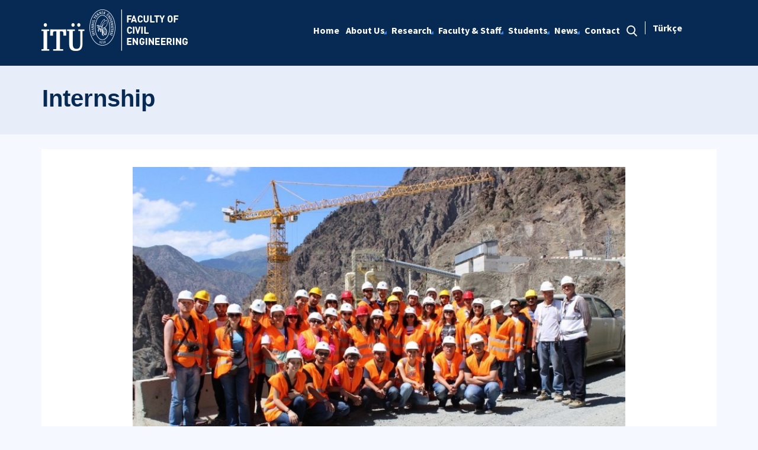

--- FILE ---
content_type: text/html; charset=utf-8
request_url: https://ins.itu.edu.tr/en/students/internship
body_size: 10378
content:



<html lang="en">

<head><meta charset="utf-8" /><meta http-equiv="X-UA-Compatible" content="IE=edge" /><meta name="viewport" content="width=device-width, initial-scale=1, shrink-to-fit=no" /><title>
	Internship
</title><link href="https://fonts.googleapis.com/css?family=Source+Sans+Pro:300,400,600,700,900&amp;subset=latin-ext" rel="stylesheet" /><link rel="stylesheet" href="/Sitefinity/WebsiteTemplates/MozaikV3/App_Themes/MozaikV3Template/Assets/css/bundle-layout.min.css" />
	<script src="/Sitefinity/WebsiteTemplates/MozaikV3/App_Themes/MozaikV3Template/Assets/js/bundle-main.min.js"></script>
	<link rel="stylesheet" href="/Sitefinity/WebsiteTemplates/MozaikV3/App_Themes/MozaikV3Template/custom/css/style.css" /><meta property="og:title" content="Internship" /><meta property="og:url" content="https://ins.itu.edu.tr/en/students/internship" /><meta property="og:type" content="website" /><meta property="og:site_name" content="İnşaat Fak&#252;ltesi" /><meta name="Generator" content="Sitefinity 12.2.7200.0 PE" /><link rel="canonical" href="https://ins.itu.edu.tr/en/students/internship" /><link href="/Telerik.Web.UI.WebResource.axd?d=PMrIT5dOWaVYIcpFWUE4nNB0UEkIQxHILxQm5HDPBiGLSN3x6J5META2jC5oOfbXYfTBUVbrjTx98MuFjjRywhgh39gvS-apiyesLiHR4CPBT2lOsmK-TllfTuVK9PMs0&amp;t=637844425335746057&amp;compress=0&amp;_TSM_CombinedScripts_=%3b%3bTelerik.Sitefinity.Resources%2c+Version%3d12.2.7200.0%2c+Culture%3dneutral%2c+PublicKeyToken%3db28c218413bdf563%3aen%3ad68ea8b0-f692-45e9-809b-a8afeb3f1ad9%3a2380cb54%3bTelerik.Web.UI%2c+Version%3d2019.3.917.45%2c+Culture%3dneutral%2c+PublicKeyToken%3d121fae78165ba3d4%3aen%3acb7ecd12-8232-4d4a-979d-f12706320867%3a580b2269%3aeb8d8a8e" type="text/css" rel="stylesheet" /><link href="/Sitefinity/WebsiteTemplates/MozaikV3/App_Themes/MozaikV3Template/global/custom.css?v=637677516051283961" type="text/css" rel="stylesheet" /><style type="text/css" media="all">/* ------- Eğitmenlerimiz-------- */


@media (min-width: 768px){
.col-md-6 {
    -webkit-box-flex: 0;
    -ms-flex: 0 0 50%;
    flex: 0 0 50%;
    max-width: 50%;
}
  
}

.mb-30 {
    margin-bottom: 30px;
}
.img-full img {
	width: 100%;
	vertical-align: middle;
	border-style: none;
	transform: scale(1);
	transition: transform .9s;
	opacity: 1;
  	-webkit-filter: grayscale(100%); /* Safari 6.0 - 9.0 */
 	 filter: grayscale(100%);


}
.img-full img:hover {
	transform:scale(1.12);
	transition: transform .9s;
	opacity: 0.8;
  -webkit-filter: none; /* Safari 6.0 - 9.0 */
 	 filter: none;
    }
}
.teachers-area.section-padding {
	padding-bottom: 70px;
}
.agent {
	box-shadow: 0 0 10px rgba(0, 0, 0, 0.1);
	-webkit-transition: all 0.3s ease 0s;
	transition: all 0.3s ease 0s;
}
.agent .image {
	position: relative;
	overflow: hidden;
}
.agent .image .img {
	display: block;
}






.agent .image .social {
	position: absolute;
	top: 50%;
	-webkit-transform: translateY(-50%);
	transform: translateY(-50%);
	left: 15px;
}
.agent .image .social a {
	width: 30px;
	height: 30px;
	padding: 5px;
	text-align: center;
	border-radius: 50px;
	display: block;
	color: #ffffff;
	margin-bottom: 5px;
	margin-left: -50px;
}
.agent:hover .image .social a {
	margin-left: 0;
}
.agent .image .social a:hover {
	opacity: 0.9;
	-ms-filter: "progid:DXImageTransform.Microsoft.Alpha(Opacity=90)";
}
.agent .image .social a.facebook {
	background-color: #4867AA;
}
.agent .image .social a:nth-child(2) {
	-webkit-transition-delay: 0.15s;
	transition-delay: 0.15s;
}
.agent .image .social a.twitter {
	background-color: #1DA1F2;
}
.agent .image .social a:nth-child(3) {
	-webkit-transition-delay: 0.3s;
	transition-delay: 0.3s;
}
.agent .image .social a.linkedin {
	background-color: #007BB6;
}
.agent .image .social a:nth-child(4) {
	-webkit-transition-delay: 0.45s;
	transition-delay: 0.45s;
}
.agent .image .social a.google {
	background-color: #DD5144;
}
.agent .image .social a i {
	display: block;
	font-size: 14px;
	line-height: 20px;
}
.agent .content {
	display: -webkit-box;
	display: -ms-flexbox;
	display: flex;
	-webkit-box-orient: vertical;
	-webkit-box-direction: normal;
	-ms-flex-direction: column;
	flex-direction: column;
	text-align: left;
	padding: 20px;
	background-color: #f7f7f7;
}
.agent .content .title {
	font-weight: 400;
	margin-bottom: 10px;
	font-size: 16px;
}
.agent .content .title a {
	color: #000;
}
.agent .content .phone,
.agent .content .email {
	line-height: 20px;
	margin-bottom: 5px;
}
.agent .content .properties {
	font-size: 13px;
	line-height: 18px;
	color: #004395;
	font-weight: 500;
	margin-top: 5px;
}
/* ------- Eğitmenlerimiz-------- */

/* ------- Eğitmenlerimiz Detay -------- */
.mb-30 {
    margin-bottom: 30px;
}

@media (min-width: 992px){
.col-lg-5 {
    -webkit-box-flex: 0;
    -ms-flex: 0 0 41.666667%;
    flex: 0 0 41.666667%;
    max-width: 41.666667%;
}
}

@media (min-width: 992px){
.col-lg-7 {
    -webkit-box-flex: 0;
    -ms-flex: 0 0 58.333333%;
    flex: 0 0 58.333333%;
    max-width: 58.333333%;
}
}
.team-image img {
	width: 100%;
}
.team-content .title {
	margin-bottom: 15px;
   	font-weight: 600;
    	font-size: 24px;
}
.team-content p {
	margin-bottom: 25px;
}
.team-content h4 {
	font-size: 18px;
	margin-bottom: 15px;
	font-weight: 600;
}
.team-content ul li {
	color: #666666;
	display: -webkit-box;
	display: -ms-flexbox;
	display: flex;
	-webkit-box-flex: 1;
	-ms-flex: 1 0 100%;
	flex: 1 0 100%;
	line-height: 24px;
	margin-bottom: 15px;
  	margin-left: -40px;
}
.team-content ul li a::after {
    content: ',';
    margin-right: 1px; 
}
.team-content ul li a:last-child::after {
    display: none; 
}
    .team-content ul li span:first-child {
        font-weight: 600;
        margin-right: 10px;
        color: #222222;
        display: inline-block;
        width: 120px !important;
    }
    .team-content ul li span {        
        width: 440px;
    }

@media screen and (max-width: 992px) {
    .team-content ul li span:first-child {
        display: block;
        width: 100% !important;
    }

    .team-content ul li span {
        display: block;
        width: 100% !important;
    }

    .team-content ul li {
        display: block;        
    }
}
.team-content ul li i {
    font-size: 24px;
    line-height: 24px;
    width: 24px;
    text-align: center;
    margin-right: 10px;
    color: #222222;
}
 .col-lg-5 .social {
	display: -webkit-box;
	display: -ms-flexbox;
	display: flex;
	margin-top: 25px;
	margin-bottom: 25px;
}
.footer .container .sfContentBlock .social a {
	
	display: contents !important;
	
}
 .social a {
	width: 30px;
	height: 30px;
	padding: 5px;
	text-align: center;
	border-radius: 50px;
	display: block;
	color: #ffffff;
	margin-right: 10px;
}

 .social a:last-child {
  margin-right: 0; 
}
 .social a:hover {
  opacity: 0.9; 
}
 .social a i {
  display: block;
  font-size: 14px;
  line-height: 20px; 
}
 .social a.facebook {
  background-color: #4867AA;
}
 .social a.twitter {
  background-color: #1DA1F2;
}
 .social a.linkedin {
  background-color: #007BB6; 
}
 .social a.google {
  background-color: #DD5144;
}
 .social a.instagram {
  background-color: #B23A94; 
}
 .social a.pinterest {
  background-color: #BD081B; 
}
 .social a.skype {
  background-color: #00A9F0; 
}
 .social a.tumblr {
  background-color: #36465D; 
}
 .social a:nth-child(2) {
  -webkit-transition-delay: 0.15s;
  -o-transition-delay: 0.15s;
  transition-delay: 0.15s; 
}
.social a:nth-child(3) {
  -webkit-transition-delay: 0.3s;
  -o-transition-delay: 0.3s;
  transition-delay: 0.3s; 
}
.social a:nth-child(4) {
  -webkit-transition-delay: 0.45s;
  -o-transition-delay: 0.45s;
  transition-delay: 0.45s; 
}
.social a:nth-child(5) {
  -webkit-transition-delay: 0.6s;
  -o-transition-delay: 0.6s;
  transition-delay: 0.6s; 
}
.social a:nth-child(6) {
  -webkit-transition-delay: 0.75s;
  -o-transition-delay: 0.75s;
  transition-delay: 0.75s; 
}
 .social a:nth-child(7) {
  -webkit-transition-delay: 0.9s;
  -o-transition-delay: 0.9s;
      transition-delay: 0.9s; 
}
.social a:nth-child(8) {
  -webkit-transition-delay: 1.05s;
  -o-transition-delay: 1.05s;
  transition-delay: 1.05s; 
}
/* ------- Eğitmenlerimiz Detay -------- */</style></head>

<body>
	<form method="post" action="./internship" id="form1">
<div class="aspNetHidden">
<input type="hidden" name="ctl08_TSM" id="ctl08_TSM" value="" />
<input type="hidden" name="ctl09_TSSM" id="ctl09_TSSM" value="" />
<input type="hidden" name="__EVENTTARGET" id="__EVENTTARGET" value="" />
<input type="hidden" name="__EVENTARGUMENT" id="__EVENTARGUMENT" value="" />
<input type="hidden" name="__VIEWSTATE" id="__VIEWSTATE" value="n71ljLhalXQY+m0Y8ouZOxF/ToukQp1DMsIXL7mCin18XMll5jCovTG0LNcVvP4Pe83VTAaEgC96wRMr4SlWsLiQJWdl+ciacoL9aZZYrECUgecFa8tYwhTWEEPjZBcVRVlIm8LLPkV8MOsR/zeoFZVkoLQL7NeVGuw3e2f3Mmqe6MQzTksHHylktg2Avk7KQPw7ioU9gjx6SmuwQ1KUx1p99aKTMChJ5ph/c9lhSQUv8+DrSb6PMo4BlXIV3OTaZfx1hRSaNKSylRTOuOy9My8OVd+6X67caiQbeXJi62vzE8YuZ+BpHEUk2F0xP9fQdyQb4X0xwixnVKhYabMHV5ht/1PZOMxpbvemB18mA7eU8CNqTJQbarISfdsMjM4+6j5vPUiITO0+fxUDGolnpk4Wd2rUrBbs32H2iSbq9x0bUgFXhkxWiinqciULPpOQu9OcLhdGvLjv/C1oEsxoI7dak7ZHNINgn6K7rFSB1fU=" />
</div>

<script type="text/javascript">
//<![CDATA[
var theForm = document.forms['form1'];
if (!theForm) {
    theForm = document.form1;
}
function __doPostBack(eventTarget, eventArgument) {
    if (!theForm.onsubmit || (theForm.onsubmit() != false)) {
        theForm.__EVENTTARGET.value = eventTarget;
        theForm.__EVENTARGUMENT.value = eventArgument;
        theForm.submit();
    }
}
//]]>
</script>


<script src="/WebResource.axd?d=pynGkmcFUV13He1Qd6_TZMxgMiAH3lmiKN79iC2i2GWG89Z69h_Y4kp7ld6GGameIlrBGSOcyKiAf51H7AFP4w2&amp;t=637811837229275428" type="text/javascript"></script>


<script type="text/javascript">
//<![CDATA[
var __cultureInfo = {"name":"en","numberFormat":{"CurrencyDecimalDigits":2,"CurrencyDecimalSeparator":".","IsReadOnly":true,"CurrencyGroupSizes":[3],"NumberGroupSizes":[3],"PercentGroupSizes":[3],"CurrencyGroupSeparator":",","CurrencySymbol":"$","NaNSymbol":"NaN","CurrencyNegativePattern":0,"NumberNegativePattern":1,"PercentPositivePattern":1,"PercentNegativePattern":1,"NegativeInfinitySymbol":"-∞","NegativeSign":"-","NumberDecimalDigits":2,"NumberDecimalSeparator":".","NumberGroupSeparator":",","CurrencyPositivePattern":0,"PositiveInfinitySymbol":"∞","PositiveSign":"+","PercentDecimalDigits":2,"PercentDecimalSeparator":".","PercentGroupSeparator":",","PercentSymbol":"%","PerMilleSymbol":"‰","NativeDigits":["0","1","2","3","4","5","6","7","8","9"],"DigitSubstitution":1},"dateTimeFormat":{"AMDesignator":"AM","Calendar":{"MinSupportedDateTime":"\/Date(-62135596800000)\/","MaxSupportedDateTime":"\/Date(253402289999999)\/","AlgorithmType":1,"CalendarType":1,"Eras":[1],"TwoDigitYearMax":2029,"IsReadOnly":true},"DateSeparator":"/","FirstDayOfWeek":0,"CalendarWeekRule":0,"FullDateTimePattern":"dddd, MMMM d, yyyy h:mm:ss tt","LongDatePattern":"dddd, MMMM d, yyyy","LongTimePattern":"h:mm:ss tt","MonthDayPattern":"MMMM d","PMDesignator":"PM","RFC1123Pattern":"ddd, dd MMM yyyy HH\u0027:\u0027mm\u0027:\u0027ss \u0027GMT\u0027","ShortDatePattern":"M/d/yyyy","ShortTimePattern":"h:mm tt","SortableDateTimePattern":"yyyy\u0027-\u0027MM\u0027-\u0027dd\u0027T\u0027HH\u0027:\u0027mm\u0027:\u0027ss","TimeSeparator":":","UniversalSortableDateTimePattern":"yyyy\u0027-\u0027MM\u0027-\u0027dd HH\u0027:\u0027mm\u0027:\u0027ss\u0027Z\u0027","YearMonthPattern":"MMMM yyyy","AbbreviatedDayNames":["Sun","Mon","Tue","Wed","Thu","Fri","Sat"],"ShortestDayNames":["Su","Mo","Tu","We","Th","Fr","Sa"],"DayNames":["Sunday","Monday","Tuesday","Wednesday","Thursday","Friday","Saturday"],"AbbreviatedMonthNames":["Jan","Feb","Mar","Apr","May","Jun","Jul","Aug","Sep","Oct","Nov","Dec",""],"MonthNames":["January","February","March","April","May","June","July","August","September","October","November","December",""],"IsReadOnly":true,"NativeCalendarName":"Gregorian Calendar","AbbreviatedMonthGenitiveNames":["Jan","Feb","Mar","Apr","May","Jun","Jul","Aug","Sep","Oct","Nov","Dec",""],"MonthGenitiveNames":["January","February","March","April","May","June","July","August","September","October","November","December",""]},"eras":[1,"A.D.",null,0]};//]]>
</script>

<script src="/Telerik.Web.UI.WebResource.axd?_TSM_HiddenField_=ctl08_TSM&amp;compress=0&amp;_TSM_CombinedScripts_=%3b%3bSystem.Web.Extensions%2c+Version%3d4.0.0.0%2c+Culture%3dneutral%2c+PublicKeyToken%3d31bf3856ad364e35%3aen%3a5bc44d53-7cae-4d56-af98-205692fecf1f%3aea597d4b%3ab25378d2%3bTelerik.Web.UI%2c+Version%3d2019.3.917.45%2c+Culture%3dneutral%2c+PublicKeyToken%3d121fae78165ba3d4%3aen%3acb7ecd12-8232-4d4a-979d-f12706320867%3aa1a4383a%3bTelerik.Sitefinity%2c+Version%3d12.2.7200.0%2c+Culture%3dneutral%2c+PublicKeyToken%3db28c218413bdf563%3aen%3a69f7f411-db5d-4f58-8ffa-4a9e263f780b%3a721addc%3bTelerik.Web.UI%2c+Version%3d2019.3.917.45%2c+Culture%3dneutral%2c+PublicKeyToken%3d121fae78165ba3d4%3aen%3acb7ecd12-8232-4d4a-979d-f12706320867%3a16e4e7cd%3af7645509%3addbfcb67%3bTelerik.Sitefinity%2c+Version%3d12.2.7200.0%2c+Culture%3dneutral%2c+PublicKeyToken%3db28c218413bdf563%3aen%3a69f7f411-db5d-4f58-8ffa-4a9e263f780b%3a41f6c3a7" type="text/javascript"></script>
<div class="aspNetHidden">

	<input type="hidden" name="__VIEWSTATEGENERATOR" id="__VIEWSTATEGENERATOR" value="6A4E7555" />
</div><script type="text/javascript">
//<![CDATA[
Sys.WebForms.PageRequestManager._initialize('ctl00$ctl08', 'form1', [], [], [], 90, 'ctl00');
//]]>
</script>
<input type="hidden" name="ctl00$ctl08" id="ctl08" />
<script type="text/javascript">
//<![CDATA[
Sys.Application.setServerId("ctl08", "ctl00$ctl08");
Sys.Application._enableHistoryInScriptManager();
//]]>
</script>

		<div class="wrapper" data-page="newslist">

			<!--Header Start-->
			<div class="header">
				<div class="header__inner">
					<div class="header__search">
						<div class="container">
							<div class="input-group">
								<span class="input-group-addon">
									<i class="icon-search"></i>
								</span>
								<input type="text" class="form-control" placeholder="ARANACAK KELİMEYİ ARAMA ALANINA YAZIN">
								<span class="input-group-addon close-search">
									<i class="icon-close"></i>
								</span>
							</div>
						</div>
					</div>
					<div class="navbar-top">
						<div class="container">
							<div class="row">
								<div class="col-12 col-md-3 col-lg-3">
									


								</div>
								<div class="col-12 col-md-9 col-lg-9">
									

								</div>

							</div>
						</div>
					</div>

					<div class="header__nav">
						<div class="container">
							<div class="row">
								<div class="col-xs-6 col-md-2 col-lg-3">
									
<div class='sfContentBlock'><div class="sfContentBlock"><a href="http://ehb.itu.edu.tr/en/home" class="header__logo hidden-xs"></a><a href="/en/home" class="header__logo hidden-xs"></a><a href="/en/home" class="header__logo hidden-xs"><img src="/images/librariesprovider35/default-album/insfak-buyuk-en.png?sfvrsn=f649d388_0" alt="İnsfak-BUYUK-EN" title="İnsfak-BUYUK-EN" data-displaymode="Original" /></a> <a href="/en/home" class="header__logo visible-xs"> <img src="/images/librariesprovider35/default-album/insfak-kucuk-en.png?sfvrsn=a0f8e24_0" alt="İnsfak-KUCUK-EN" title="İnsfak-KUCUK-EN" data-displaymode="Original" /></a>&nbsp;</div>

</div>
									
								</div>
								<div class="col-xs-6 col-md-10 col-lg-9">
									<div class="row menu_row clearfix">
										<div class="col-xs-9 col-md-10">
											



<div class="header__main-menu">
    
    
    
    

    <ul id="cphNavigation_T44395CC8002_ctl00_ctl00_navigationUl" class="sfNavHorizontalDropDown sfNavList">
        
                      <li class=>

                        
                          <a href="/en"><span>Home</span></a>
                          
                            
                        </li>
                    
                      <li class=has-submenu>

                        
                          <a href="/en/about-us"><span>About Us</span></a>
                          <em class='hidden-lg icon-circle-arrow-down'></em>
                            <ul id="cphNavigation_T44395CC8002_ctl00_ctl00_ctl02_ctl01_childNodesContainer">
                      <li class=>

                        
                          <a href="/en/about-us/administration"><span>Administration</span></a>
                          
                            
                        </li>
                    
                      <li class=>

                        
                          <a href="/en/about-us/councils"><span>Councils</span></a>
                          
                            
                        </li>
                    
                      <li class=>

                        
                          <a href="/en/about-us/general-information"><span>General Information</span></a>
                          
                            
                        </li>
                    
                      <li class=>

                        
                          <a href="/en/about-us/history"><span>History</span></a>
                          
                            
                        </li>
                    
                      <li class=>

                        
                          <a href="/en/about-us/mission-vision"><span>Mission & Vision</span></a>
                          
                            
                        </li>
                    
                      <li class=>

                        
                          <a href="/en/about-us/activity-reports"><span>Activity Reports</span></a>
                          
                            
                        </li>
                    
                      <li class=has-submenu>

                        
                          <a href="/en/about-us/alumni"><span>Alumni</span></a>
                          <em class='hidden-lg icon-circle-arrow-down'></em>
                            
                        </li>
                    
                      <li class=>

                        
                          <a href="/en/about-us/photo-gallery"><span>Photo Gallery</span></a>
                          
                            
                        </li>
                    
                      <li class=>

                        
                          <a href="/en/about-us/quality"><span>Quality</span></a>
                          
                            
                        </li>
                    </ul>
                        </li>
                    
                      <li class=has-submenu>

                        
                          <a href="/en/research"><span>Research</span></a>
                          <em class='hidden-lg icon-circle-arrow-down'></em>
                            <ul id="cphNavigation_T44395CC8002_ctl00_ctl00_ctl02_ctl02_childNodesContainer">
                      <li class=>

                        
                          <a href="/en/research/laboratories"><span>Laboratories</span></a>
                          
                            
                        </li>
                    
                      <li class=>

                        
                          <a href="/en/research/uyg-ar-centers"><span>UYG-AR Centers</span></a>
                          
                            
                        </li>
                    </ul>
                        </li>
                    
                      <li class=has-submenu>

                        
                          <a href="/en/facultystaff"><span>Faculty & Staff</span></a>
                          <em class='hidden-lg icon-circle-arrow-down'></em>
                            <ul id="cphNavigation_T44395CC8002_ctl00_ctl00_ctl02_ctl03_childNodesContainer">
                      <li class=>

                        
                          <a href="/en/facultystaff/academic-staff"><span>Academic Staff</span></a>
                          
                            
                        </li>
                    
                      <li class=>

                        
                          <a href="/en/facultystaff/administrative-staff"><span>Administrative Staff</span></a>
                          
                            
                        </li>
                    
                      <li class=>

                        
                          <a href="/en/facultystaff/workers"><span>Workers</span></a>
                          
                            
                        </li>
                    
                      <li class=>

                        
                          <a href="/en/facultystaff/comissions"><span>Comissions</span></a>
                          
                            
                        </li>
                    
                      <li class=>

                        
                          <a href="/en/facultystaff/laboratory-administration"><span>Laboratory Administration</span></a>
                          
                            
                        </li>
                    
                      <li class=>

                        
                          <a href="/en/facultystaff/award-winning-academic-staff"><span>Award-Winning Academic Staff</span></a>
                          
                            
                        </li>
                    
                      <li class=>

                        
                          <a href="/en/facultystaff/forms"><span>Forms</span></a>
                          
                            
                        </li>
                    
                      <li class=>

                        
                          <a href="/en/facultystaff/class-seating-plan"><span>Class Seating Plan</span></a>
                          
                            
                        </li>
                    
                      <li class=has-submenu>

                        
                          <a href="/en/facultystaff/academics"><span>Academics</span></a>
                          <em class='hidden-lg icon-circle-arrow-down'></em>
                            <ul id="cphNavigation_T44395CC8002_ctl00_ctl00_ctl02_ctl03_ctl09_childNodesContainer">
                      <li class=>

                        
                          <a href="/en/facultystaff/academics/departments"><span>Departments</span></a>
                          
                            
                        </li>
                    
                      <li class=>

                        
                          <a href="/en/facultystaff/academics/international-education"><span>International Education</span></a>
                          
                            
                        </li>
                    
                      <li class=>

                        
                          <a href="/en/facultystaff/academics/graduate-programs"><span>Graduate Programs</span></a>
                          
                            
                        </li>
                    </ul>
                        </li>
                    </ul>
                        </li>
                    
                        <li class=has-submenu>
                          <a href="/en/students" class="sfSel"><span>Students</span></a>
                            <em class='hidden-lg icon-circle-arrow-down'></em>
                            <ul id="cphNavigation_T44395CC8002_ctl00_ctl00_ctl02_ctl04_childNodesContainer">
                      <li class=>

                        
                          <a href="/en/students/course-success-criteria"><span>Course Success Criteria</span></a>
                          
                            
                        </li>
                    
                      <li class=>

                        
                          <a href="/en/students/faculty-examination-rules"><span>Faculty Examination Rules</span></a>
                          
                            
                        </li>
                    
                      <li class=>

                        
                          <a href="/en/students/scholarship"><span>Scholarship</span></a>
                          
                            
                        </li>
                    
                        <li class=>
                          <a href="/en/students/internship" class="sfSel"><span>Internship</span></a>
                            
                            
                        </li>
                    
                      <li class=>

                        
                          <a href="/en/students/student-clubs"><span>Student Clubs</span></a>
                          
                            
                        </li>
                    
                      <li class=>

                        
                          <a href="/en/students/graduation" target="_blank"><span>Graduation</span></a>
                          
                            
                        </li>
                    
                      <li class=>

                        
                          <a href="/en/students/alumni-platforms"><span>Alumni Platforms</span></a>
                          
                            
                        </li>
                    </ul>
                        </li>
                    
                      <li class=has-submenu>

                        
                          <a href="/en/news"><span>News</span></a>
                          <em class='hidden-lg icon-circle-arrow-down'></em>
                            
                        </li>
                    
                      <li class=>

                        
                          <a href="/en/contact"><span>Contact</span></a>
                          
                            
                        </li>
                    
              <li class="search hidden-xs hidden-sm hidden-md">
                                                <a href="#">
                                                    <span>
                                                        <i class="icon-search"></i>
                                                    </span>
                                                </a>
                                            </li>
    </ul>
</div>


										</div>
										<div class="col-xs-3 col-md-2">
											
<div id="cphLanguage_T44395CC8003" class="lang-switch">
	<div id="cphLanguage_T44395CC8003_ctl00_ctl00_controlWrapper">

    

    
                
                        <ul class="sflanguagesHorizontalList">
                    
                        <li id="cphLanguage_T44395CC8003_ctl00_ctl00_languagesRepeater_horizontal_langHolder_0" class="sflanguageItem sflang_tr">
                            <a href="../../ogrenciler/staj" id="cphLanguage_T44395CC8003_ctl00_ctl00_languagesRepeater_horizontal_langLink_0" class="sflanguageLnk" lang="tr"><span id="cphLanguage_T44395CC8003_ctl00_ctl00_languagesRepeater_horizontal_langName_0">Türkçe</span></a>
                        </li>
                    
                        </ul>
                    
            
</div>

</div>
										</div>
									</div>
									

									<div class="header__mobile">
										<a href="#" class="search">
											<i class="icon-search"></i>
										</a>
										<a href="javascript:;" class="js-mobile-menu">
											<i></i>
										</a>
									</div>
								</div>
							</div>
						</div>
					</div>
				</div>



			</div>
			<!--Header End-->

			<!--Sticy Social Link Start-->
			


			
			<!--Sticy Social Link End-->

			<!--Page Title Start-->
			
<div id="cphpageTitle_T44395CC8009">
	
  <div class="page-title">
    <div class="container">
    <div class="sfBreadcrumbWrp">
    <span id="cphpageTitle_T44395CC8009_ctl00_ctl00_BreadcrumbLabel" class="sfBreadcrumbLabel" style="display:none;"></span>
    <div id="ctl00_cphpageTitle_T44395CC8009_ctl00_ctl00_Breadcrumb" class="RadSiteMap RadSiteMap_Default">
		<!-- 2019.3.917.45 --><ul class="rsmFlow rsmLevel rsmOneLevel">
			<li class="rsmItem sfBreadcrumbNavigation"><a class="rsmLink" href="../home">Home</a><span class='sfBreadcrumbNodeSeparator'>/</span></li> <li class="rsmItem sfNoBreadcrumbNavigation"><a class="rsmLink" href="javascript: void(0)">Internship</a></li>
		</ul><input id="ctl00_cphpageTitle_T44395CC8009_ctl00_ctl00_Breadcrumb_ClientState" name="ctl00_cphpageTitle_T44395CC8009_ctl00_ctl00_Breadcrumb_ClientState" type="hidden" />
	</div>
</div>
    </div>
  </div>

</div>
			<!--Page Title End-->

			<div class="main-container">

				<!--Breadcrumb Start-->
				

				<!--Breadcrumb End-->

				<!--Page Image Start-->
				
				<!--Page Image End-->
				


				<div class="content-area">
					<div class="row">
						
<div class='sfContentBlock'><p style="text-align: center;"><img src="/images/librariesprovider35/default-album/ınsaat-staj.jpg?sfvrsn=8f264f6f_0" data-displaymode="Original" alt="ınsaat-staj" title="ınsaat-staj" width="75%" /></p>

</div>



        <ul class="sfdownloadList sfListAndDetailMode">
            
        <li class="sfdownloadFile">
            <a href="internship/docs/librariesprovider35/staj-esaslari/i-n%C5%9Faat-m%C3%BChendisli%C4%9Fi-b%C3%B6l%C3%BCm%C3%BC-staj-esaslar%C4%B1-(2022)">İnşaat M&#252;hendisliği B&#246;l&#252;m&#252; Staj Esasları (2022)</a>
            

            
        </li>
    
        <li class="sfdownloadFile">
            <a href="internship/docs/librariesprovider35/staj-esaslari/department-of-environmental-engineering-internship-guidelines-(pandemic)">Department of Environmental Engineering Internship Guidelines (Pandemic)</a>
            

            
        </li>
    
        <li class="sfdownloadFile">
            <a href="internship/docs/librariesprovider35/staj-esaslari/department-of-environmental-engineering-internship-guidelines">Department of Environmental Engineering Internship Guidelines</a>
            

            
        </li>
    
        <li class="sfdownloadFile">
            <a href="internship/docs/librariesprovider35/staj-esaslari/department-of-geomatics-engineering-internship-guidelines">Department of Geomatics Engineering Internship Guidelines</a>
            

            
        </li>
    
        <li class="sfdownloadFile">
            <a href="internship/docs/librariesprovider35/staj-esaslari/department-of-civil-engineering-internship-guidelines">Department of Civil Engineering Internship Guidelines</a>
            

            
        </li>
    
        </ul>
    <input id="ctl00_cphContent_C008_masterListDetailView_ctl00_ctl00_DocumentsList_ClientState" name="ctl00_cphContent_C008_masterListDetailView_ctl00_ctl00_DocumentsList_ClientState" type="hidden" /><span id="ctl00_cphContent_C008_masterListDetailView_ctl00_ctl00_DocumentsList" style="display:none;"></span>
<span></span>

						

						
					</div>
				</div>

			</div>

			<!--Footer Start-->
			<div class="footer">
				
<div class='sfContentBlock'><div class="footer__top" style="text-align: left;">
<div class="container">
<div class="row address">
<div class="col-xs-12 col-md-4" style="text-align: left;">
<div class="address__item"> <em class="icon-phone"></em>
<p><strong>Faculty of Civil Engineering - Telephone </strong>+90 (212) 285  3413</p>
</div>
</div>
<div class="col-xs-12 col-md-4" style="text-align: left;">
<div class="address__item"> <em class="icon-fax"></em>
<p><strong>Faculty of Civil Engineering - Fax</strong> +90 (212) 285 6587</p>
</div>
</div>
<div class="col-xs-12 col-md-4">
<div class="address__item"> <em class="icon-location"></em>
<p style="text-align: left;"><strong>Faculty of Civil Engineering - Address</strong>&nbsp;Reşitpaşa Mah. Katar Cad. No:2/8<strong>&nbsp;</strong>ITU Ayazaga Campus, 34469, Sarıyer/Istanbul </p>
</div>
</div>
</div>
</div>
</div>

</div>
				<!--Footer Top Start-->

				<!-- <div class="footer__top">
        
                <!--Footer Top End-->

				<!--Footer Middle Start-->
				


				<!--Footer Middle End-->

				<!--Footer Bottom Start-->
				
<div class='sfContentBlock'><div class="footer__bottom">
<div class="container">
<div class="row">
<div class="col-xs-12 col-md-4">
<a href="https://www.itu.edu.tr/en"><img alt="" src="/Sitefinity/WebSiteTemplates/MozaikV3/App_Themes/MozaikV3Template/Assets/images/logo_footer.png" /></a>
</div>
<div class="col-xs-12 col-md-4 col-md-push-4 footer__social">
<div class="footer__social-list"><a href="https://www.facebook.com/itu1773" target="_blank" class="footer__social-list-item"> <em class="icon-facebook"></em></a> <a href="https://twitter.com/itu1773" target="_blank" class="footer__social-list-item"> <em class="icon-twitter"></em></a> <a href="https://www.youtube.com/itu1773" target="_blank" class="footer__social-list-item"> <em class="icon-youtube"></em></a> <a href="https://www.instagram.com/itu1773/" target="_blank" class="footer__social-list-item"> <em class="icon-instagram"></em></a> <a href="https://www.linkedin.com/school/itu1773" target="_blank" class="footer__social-list-item"><em class="icon-linkedin"></em></a> </div>
</div>
<div class="col-xs-12 col-md-4 col-md-pull-4 footer__copyright">
<p>İT&Uuml; Information Technologies Directorate &copy; <span id="siteYear">2024</span></p>
</div>
</div>
</div>
</div>

</div>

			</div>
			<!--Footer End-->

		</div>
	

<script type="text/javascript">
//<![CDATA[
window.__TsmHiddenField = $get('ctl08_TSM');//]]>
</script>
<script type="text/javascript">$(document).ready(function() {

var date = new Date();

$("#siteYear").html(date.getFullYear());

});</script>
<script type="text/javascript">
//<![CDATA[
;(function() {
                        function loadHandler() {
                            var hf = $get('ctl09_TSSM');
                            if (!hf._RSSM_init) { hf._RSSM_init = true; hf.value = ''; }
                            hf.value += ';Telerik.Sitefinity.Resources, Version=12.2.7200.0, Culture=neutral, PublicKeyToken=b28c218413bdf563:en:d68ea8b0-f692-45e9-809b-a8afeb3f1ad9:2380cb54;Telerik.Web.UI, Version=2019.3.917.45, Culture=neutral, PublicKeyToken=121fae78165ba3d4:en:cb7ecd12-8232-4d4a-979d-f12706320867:580b2269:eb8d8a8e';
                            Sys.Application.remove_load(loadHandler);
                        };
                        Sys.Application.add_load(loadHandler);
                    })();Sys.Application.add_init(function() {
    $create(Telerik.Web.UI.RadSiteMap, null, null, null, $get("ctl00_cphpageTitle_T44395CC8009_ctl00_ctl00_Breadcrumb"));
});
Sys.Application.add_init(function() {
    $create(Telerik.Web.UI.RadListView, {"UniqueID":"ctl00$cphContent$C008$masterListDetailView$ctl00$ctl00$DocumentsList","_clientSettings":{"DataBinding":{"ItemPlaceHolderID":"ctl00_cphContent_C008_masterListDetailView_ctl00_ctl00_DocumentsList_ItemsContainer","DataService":{}}},"_virtualItemCount":5,"clientStateFieldID":"ctl00_cphContent_C008_masterListDetailView_ctl00_ctl00_DocumentsList_ClientState","renderMode":1}, null, null, $get("ctl00_cphContent_C008_masterListDetailView_ctl00_ctl00_DocumentsList"));
});
Sys.Application.add_init(function() {
    $create(Telerik.Sitefinity.Web.UI.UserPreferences, {"_timeOffset":"10800000","_userBrowserSettingsForCalculatingDates":true,"timeZoneDisplayName":"(UTC+03:00) Istanbul","timeZoneId":"Turkey Standard Time"}, null, null);
});
//]]>
</script>
</form>
</body>

</html>


--- FILE ---
content_type: text/css
request_url: https://ins.itu.edu.tr/Sitefinity/WebsiteTemplates/MozaikV3/App_Themes/MozaikV3Template/Assets/css/bundle-layout.min.css
body_size: 43495
content:
@import '../../lib/owl.carousel/dist/assets/owl.carousel.css';@import '../../lib/owl.carousel/dist/assets/owl.theme.default.css';@import "../../lib/fancybox/dist/jquery.fancybox.min.css";.container,.container-fluid{margin-right:auto;margin-left:auto;padding-left:15px;padding-right:15px}.row{margin-left:-15px;margin-right:-15px}.col-lg-1,.col-lg-10,.col-lg-11,.col-lg-12,.col-lg-2,.col-lg-3,.col-lg-4,.col-lg-5,.col-lg-6,.col-lg-7,.col-lg-8,.col-lg-9,.col-md-1,.col-md-10,.col-md-11,.col-md-12,.col-md-2,.col-md-3,.col-md-4,.col-md-5,.col-md-6,.col-md-7,.col-md-8,.col-md-9,.col-sm-1,.col-sm-10,.col-sm-11,.col-sm-12,.col-sm-2,.col-sm-3,.col-sm-4,.col-sm-5,.col-sm-6,.col-sm-7,.col-sm-8,.col-sm-9,.col-xs-1,.col-xs-10,.col-xs-11,.col-xs-12,.col-xs-2,.col-xs-3,.col-xs-4,.col-xs-5,.col-xs-6,.col-xs-7,.col-xs-8,.col-xs-9{position:relative;min-height:1px;padding-left:15px;padding-right:15px}.col-xs-1,.col-xs-10,.col-xs-11,.col-xs-12,.col-xs-2,.col-xs-3,.col-xs-4,.col-xs-5,.col-xs-6,.col-xs-7,.col-xs-8,.col-xs-9{float:left}.col-xs-12{width:100%}.col-xs-11{width:91.66666667%}.col-xs-10{width:83.33333333%}.col-xs-9{width:75%}.col-xs-8{width:66.66666667%}.col-xs-7{width:58.33333333%}.col-xs-6{width:50%}.col-xs-5{width:41.66666667%}.col-xs-4{width:33.33333333%}.col-xs-3{width:25%}.col-xs-2{width:16.66666667%}.col-xs-1{width:8.33333333%}.col-xs-pull-12{right:100%}.col-xs-pull-11{right:91.66666667%}.col-xs-pull-10{right:83.33333333%}.col-xs-pull-9{right:75%}.col-xs-pull-8{right:66.66666667%}.col-xs-pull-7{right:58.33333333%}.col-xs-pull-6{right:50%}.col-xs-pull-5{right:41.66666667%}.col-xs-pull-4{right:33.33333333%}.col-xs-pull-3{right:25%}.col-xs-pull-2{right:16.66666667%}.col-xs-pull-1{right:8.33333333%}.col-xs-pull-0{right:auto}.col-xs-push-12{left:100%}.col-xs-push-11{left:91.66666667%}.col-xs-push-10{left:83.33333333%}.col-xs-push-9{left:75%}.col-xs-push-8{left:66.66666667%}.col-xs-push-7{left:58.33333333%}.col-xs-push-6{left:50%}.col-xs-push-5{left:41.66666667%}.col-xs-push-4{left:33.33333333%}.col-xs-push-3{left:25%}.col-xs-push-2{left:16.66666667%}.col-xs-push-1{left:8.33333333%}.col-xs-push-0{left:auto}.col-xs-offset-12{margin-left:100%}.col-xs-offset-11{margin-left:91.66666667%}.col-xs-offset-10{margin-left:83.33333333%}.col-xs-offset-9{margin-left:75%}.col-xs-offset-8{margin-left:66.66666667%}.col-xs-offset-7{margin-left:58.33333333%}.col-xs-offset-6{margin-left:50%}.col-xs-offset-5{margin-left:41.66666667%}.col-xs-offset-4{margin-left:33.33333333%}.col-xs-offset-3{margin-left:25%}.col-xs-offset-2{margin-left:16.66666667%}.col-xs-offset-1{margin-left:8.33333333%}.col-xs-offset-0{margin-left:0}
/*!
 * Bootstrap v3.3.7 (http://getbootstrap.com)
 * Copyright 2011-2016 Twitter, Inc.
 * Licensed under MIT (https://github.com/twbs/bootstrap/blob/master/LICENSE)
 */
/*! normalize.css v3.0.3 | MIT License | github.com/necolas/normalize.css */
html{font-family:sans-serif;-ms-text-size-adjust:100%;-webkit-text-size-adjust:100%}body{margin:0}article,aside,details,figcaption,figure,footer,header,hgroup,main,menu,nav,section,summary{display:block}audio,canvas,progress,video{display:inline-block;vertical-align:baseline}audio:not([controls]){display:none;height:0}[hidden],template{display:none}a{background-color:transparent}a:active,a:hover{outline:0}abbr[title]{border-bottom:1px dotted}b,strong{font-weight:700}dfn{font-style:italic}h1{font-size:2em;margin:.67em 0}mark{background:#ff0;color:#000}small{font-size:80%}sub,sup{font-size:75%;line-height:0;position:relative;vertical-align:baseline}sup{top:-.5em}sub{bottom:-.25em}img{border:0}svg:not(:root){overflow:hidden}figure{margin:1em 40px}hr{-webkit-box-sizing:content-box;box-sizing:content-box;height:0}pre{overflow:auto}code,kbd,pre,samp{font-family:monospace,monospace;font-size:1em}button,input,optgroup,select,textarea{color:inherit;font:inherit;margin:0}button{overflow:visible}button,select{text-transform:none}button,html input[type=button],input[type=reset],input[type=submit]{-webkit-appearance:button;cursor:pointer}button[disabled],html input[disabled]{cursor:default}button::-moz-focus-inner,input::-moz-focus-inner{border:0;padding:0}input{line-height:normal}input[type=checkbox],input[type=radio]{-webkit-box-sizing:border-box;box-sizing:border-box;padding:0}input[type=number]::-webkit-inner-spin-button,input[type=number]::-webkit-outer-spin-button{height:auto}input[type=search]{-webkit-appearance:textfield;-webkit-box-sizing:content-box;box-sizing:content-box}input[type=search]::-webkit-search-cancel-button,input[type=search]::-webkit-search-decoration{-webkit-appearance:none}fieldset{border:1px solid silver;margin:0 2px;padding:.35em .625em .75em}legend{border:0}textarea{overflow:auto}optgroup{font-weight:700}table{border-collapse:collapse;border-spacing:0}legend,td,th{padding:0}
/*! Source: https://github.com/h5bp/html5-boilerplate/blob/master/src/css/main.css */
@-webkit-keyframes progress-bar-stripes{0%{background-position:40px 0}to{background-position:0 0}}@keyframes progress-bar-stripes{0%{background-position:40px 0}to{background-position:0 0}}@font-face{font-family:'Glyphicons Halflings';src:url(../fonts/glyphicons-halflings-regular.eot);src:url(../fonts/glyphicons-halflings-regular.eot?#iefix) format('embedded-opentype'),url(../fonts/glyphicons-halflings-regular.woff2) format('woff2'),url(../fonts/glyphicons-halflings-regular.woff) format('woff'),url(../fonts/glyphicons-halflings-regular.ttf) format('truetype'),url(../fonts/glyphicons-halflings-regular.svg#glyphicons_halflingsregular) format('svg')}.glyphicon{position:relative;top:1px;display:inline-block;font-family:'Glyphicons Halflings';font-style:normal;font-weight:400;line-height:1;-webkit-font-smoothing:antialiased;-moz-osx-font-smoothing:grayscale}.glyphicon-asterisk:before{content:"\002a"}.glyphicon-plus:before{content:"\002b"}.glyphicon-eur:before,.glyphicon-euro:before{content:"\20ac"}.glyphicon-minus:before{content:"\2212"}.glyphicon-cloud:before{content:"\2601"}.glyphicon-envelope:before{content:"\2709"}.glyphicon-pencil:before{content:"\270f"}.glyphicon-glass:before{content:"\e001"}.glyphicon-music:before{content:"\e002"}.glyphicon-search:before{content:"\e003"}.glyphicon-heart:before{content:"\e005"}.glyphicon-star:before{content:"\e006"}.glyphicon-star-empty:before{content:"\e007"}.glyphicon-user:before{content:"\e008"}.glyphicon-film:before{content:"\e009"}.glyphicon-th-large:before{content:"\e010"}.glyphicon-th:before{content:"\e011"}.glyphicon-th-list:before{content:"\e012"}.glyphicon-ok:before{content:"\e013"}.glyphicon-remove:before{content:"\e014"}.glyphicon-zoom-in:before{content:"\e015"}.glyphicon-zoom-out:before{content:"\e016"}.glyphicon-off:before{content:"\e017"}.glyphicon-signal:before{content:"\e018"}.glyphicon-cog:before{content:"\e019"}.glyphicon-trash:before{content:"\e020"}.glyphicon-home:before{content:"\e021"}.glyphicon-file:before{content:"\e022"}.glyphicon-time:before{content:"\e023"}.glyphicon-road:before{content:"\e024"}.glyphicon-download-alt:before{content:"\e025"}.glyphicon-download:before{content:"\e026"}.glyphicon-upload:before{content:"\e027"}.glyphicon-inbox:before{content:"\e028"}.glyphicon-play-circle:before{content:"\e029"}.glyphicon-repeat:before{content:"\e030"}.glyphicon-refresh:before{content:"\e031"}.glyphicon-list-alt:before{content:"\e032"}.glyphicon-lock:before{content:"\e033"}.glyphicon-flag:before{content:"\e034"}.glyphicon-headphones:before{content:"\e035"}.glyphicon-volume-off:before{content:"\e036"}.glyphicon-volume-down:before{content:"\e037"}.glyphicon-volume-up:before{content:"\e038"}.glyphicon-qrcode:before{content:"\e039"}.glyphicon-barcode:before{content:"\e040"}.glyphicon-tag:before{content:"\e041"}.glyphicon-tags:before{content:"\e042"}.glyphicon-book:before{content:"\e043"}.glyphicon-bookmark:before{content:"\e044"}.glyphicon-print:before{content:"\e045"}.glyphicon-camera:before{content:"\e046"}.glyphicon-font:before{content:"\e047"}.glyphicon-bold:before{content:"\e048"}.glyphicon-italic:before{content:"\e049"}.glyphicon-text-height:before{content:"\e050"}.glyphicon-text-width:before{content:"\e051"}.glyphicon-align-left:before{content:"\e052"}.glyphicon-align-center:before{content:"\e053"}.glyphicon-align-right:before{content:"\e054"}.glyphicon-align-justify:before{content:"\e055"}.glyphicon-list:before{content:"\e056"}.glyphicon-indent-left:before{content:"\e057"}.glyphicon-indent-right:before{content:"\e058"}.glyphicon-facetime-video:before{content:"\e059"}.glyphicon-picture:before{content:"\e060"}.glyphicon-map-marker:before{content:"\e062"}.glyphicon-adjust:before{content:"\e063"}.glyphicon-tint:before{content:"\e064"}.glyphicon-edit:before{content:"\e065"}.glyphicon-share:before{content:"\e066"}.glyphicon-check:before{content:"\e067"}.glyphicon-move:before{content:"\e068"}.glyphicon-step-backward:before{content:"\e069"}.glyphicon-fast-backward:before{content:"\e070"}.glyphicon-backward:before{content:"\e071"}.glyphicon-play:before{content:"\e072"}.glyphicon-pause:before{content:"\e073"}.glyphicon-stop:before{content:"\e074"}.glyphicon-forward:before{content:"\e075"}.glyphicon-fast-forward:before{content:"\e076"}.glyphicon-step-forward:before{content:"\e077"}.glyphicon-eject:before{content:"\e078"}.glyphicon-chevron-left:before{content:"\e079"}.glyphicon-chevron-right:before{content:"\e080"}.glyphicon-plus-sign:before{content:"\e081"}.glyphicon-minus-sign:before{content:"\e082"}.glyphicon-remove-sign:before{content:"\e083"}.glyphicon-ok-sign:before{content:"\e084"}.glyphicon-question-sign:before{content:"\e085"}.glyphicon-info-sign:before{content:"\e086"}.glyphicon-screenshot:before{content:"\e087"}.glyphicon-remove-circle:before{content:"\e088"}.glyphicon-ok-circle:before{content:"\e089"}.glyphicon-ban-circle:before{content:"\e090"}.glyphicon-arrow-left:before{content:"\e091"}.glyphicon-arrow-right:before{content:"\e092"}.glyphicon-arrow-up:before{content:"\e093"}.glyphicon-arrow-down:before{content:"\e094"}.glyphicon-share-alt:before{content:"\e095"}.glyphicon-resize-full:before{content:"\e096"}.glyphicon-resize-small:before{content:"\e097"}.glyphicon-exclamation-sign:before{content:"\e101"}.glyphicon-gift:before{content:"\e102"}.glyphicon-leaf:before{content:"\e103"}.glyphicon-fire:before{content:"\e104"}.glyphicon-eye-open:before{content:"\e105"}.glyphicon-eye-close:before{content:"\e106"}.glyphicon-warning-sign:before{content:"\e107"}.glyphicon-plane:before{content:"\e108"}.glyphicon-calendar:before{content:"\e109"}.glyphicon-random:before{content:"\e110"}.glyphicon-comment:before{content:"\e111"}.glyphicon-magnet:before{content:"\e112"}.glyphicon-chevron-up:before{content:"\e113"}.glyphicon-chevron-down:before{content:"\e114"}.glyphicon-retweet:before{content:"\e115"}.glyphicon-shopping-cart:before{content:"\e116"}.glyphicon-folder-close:before{content:"\e117"}.glyphicon-folder-open:before{content:"\e118"}.glyphicon-resize-vertical:before{content:"\e119"}.glyphicon-resize-horizontal:before{content:"\e120"}.glyphicon-hdd:before{content:"\e121"}.glyphicon-bullhorn:before{content:"\e122"}.glyphicon-bell:before{content:"\e123"}.glyphicon-certificate:before{content:"\e124"}.glyphicon-thumbs-up:before{content:"\e125"}.glyphicon-thumbs-down:before{content:"\e126"}.glyphicon-hand-right:before{content:"\e127"}.glyphicon-hand-left:before{content:"\e128"}.glyphicon-hand-up:before{content:"\e129"}.glyphicon-hand-down:before{content:"\e130"}.glyphicon-circle-arrow-right:before{content:"\e131"}.glyphicon-circle-arrow-left:before{content:"\e132"}.glyphicon-circle-arrow-up:before{content:"\e133"}.glyphicon-circle-arrow-down:before{content:"\e134"}.glyphicon-globe:before{content:"\e135"}.glyphicon-wrench:before{content:"\e136"}.glyphicon-tasks:before{content:"\e137"}.glyphicon-filter:before{content:"\e138"}.glyphicon-briefcase:before{content:"\e139"}.glyphicon-fullscreen:before{content:"\e140"}.glyphicon-dashboard:before{content:"\e141"}.glyphicon-paperclip:before{content:"\e142"}.glyphicon-heart-empty:before{content:"\e143"}.glyphicon-link:before{content:"\e144"}.glyphicon-phone:before{content:"\e145"}.glyphicon-pushpin:before{content:"\e146"}.glyphicon-usd:before{content:"\e148"}.glyphicon-gbp:before{content:"\e149"}.glyphicon-sort:before{content:"\e150"}.glyphicon-sort-by-alphabet:before{content:"\e151"}.glyphicon-sort-by-alphabet-alt:before{content:"\e152"}.glyphicon-sort-by-order:before{content:"\e153"}.glyphicon-sort-by-order-alt:before{content:"\e154"}.glyphicon-sort-by-attributes:before{content:"\e155"}.glyphicon-sort-by-attributes-alt:before{content:"\e156"}.glyphicon-unchecked:before{content:"\e157"}.glyphicon-expand:before{content:"\e158"}.glyphicon-collapse-down:before{content:"\e159"}.glyphicon-collapse-up:before{content:"\e160"}.glyphicon-log-in:before{content:"\e161"}.glyphicon-flash:before{content:"\e162"}.glyphicon-log-out:before{content:"\e163"}.glyphicon-new-window:before{content:"\e164"}.glyphicon-record:before{content:"\e165"}.glyphicon-save:before{content:"\e166"}.glyphicon-open:before{content:"\e167"}.glyphicon-saved:before{content:"\e168"}.glyphicon-import:before{content:"\e169"}.glyphicon-export:before{content:"\e170"}.glyphicon-send:before{content:"\e171"}.glyphicon-floppy-disk:before{content:"\e172"}.glyphicon-floppy-saved:before{content:"\e173"}.glyphicon-floppy-remove:before{content:"\e174"}.glyphicon-floppy-save:before{content:"\e175"}.glyphicon-floppy-open:before{content:"\e176"}.glyphicon-credit-card:before{content:"\e177"}.glyphicon-transfer:before{content:"\e178"}.glyphicon-cutlery:before{content:"\e179"}.glyphicon-header:before{content:"\e180"}.glyphicon-compressed:before{content:"\e181"}.glyphicon-earphone:before{content:"\e182"}.glyphicon-phone-alt:before{content:"\e183"}.glyphicon-tower:before{content:"\e184"}.glyphicon-stats:before{content:"\e185"}.glyphicon-sd-video:before{content:"\e186"}.glyphicon-hd-video:before{content:"\e187"}.glyphicon-subtitles:before{content:"\e188"}.glyphicon-sound-stereo:before{content:"\e189"}.glyphicon-sound-dolby:before{content:"\e190"}.glyphicon-sound-5-1:before{content:"\e191"}.glyphicon-sound-6-1:before{content:"\e192"}.glyphicon-sound-7-1:before{content:"\e193"}.glyphicon-copyright-mark:before{content:"\e194"}.glyphicon-registration-mark:before{content:"\e195"}.glyphicon-cloud-download:before{content:"\e197"}.glyphicon-cloud-upload:before{content:"\e198"}.glyphicon-tree-conifer:before{content:"\e199"}.glyphicon-tree-deciduous:before{content:"\e200"}.glyphicon-cd:before{content:"\e201"}.glyphicon-save-file:before{content:"\e202"}.glyphicon-open-file:before{content:"\e203"}.glyphicon-level-up:before{content:"\e204"}.glyphicon-copy:before{content:"\e205"}.glyphicon-paste:before{content:"\e206"}.glyphicon-alert:before{content:"\e209"}.glyphicon-equalizer:before{content:"\e210"}.glyphicon-king:before{content:"\e211"}.glyphicon-queen:before{content:"\e212"}.glyphicon-pawn:before{content:"\e213"}.glyphicon-bishop:before{content:"\e214"}.glyphicon-knight:before{content:"\e215"}.glyphicon-baby-formula:before{content:"\e216"}.glyphicon-tent:before{content:"\26fa"}.glyphicon-blackboard:before{content:"\e218"}.glyphicon-bed:before{content:"\e219"}.glyphicon-apple:before{content:"\f8ff"}.glyphicon-erase:before{content:"\e221"}.glyphicon-hourglass:before{content:"\231b"}.glyphicon-lamp:before{content:"\e223"}.glyphicon-duplicate:before{content:"\e224"}.glyphicon-piggy-bank:before{content:"\e225"}.glyphicon-scissors:before{content:"\e226"}.glyphicon-bitcoin:before,.glyphicon-btc:before,.glyphicon-xbt:before{content:"\e227"}.glyphicon-jpy:before,.glyphicon-yen:before{content:"\00a5"}.glyphicon-rub:before,.glyphicon-ruble:before{content:"\20bd"}.glyphicon-scale:before{content:"\e230"}.glyphicon-ice-lolly:before{content:"\e231"}.glyphicon-ice-lolly-tasted:before{content:"\e232"}.glyphicon-education:before{content:"\e233"}.glyphicon-option-horizontal:before{content:"\e234"}.glyphicon-option-vertical:before{content:"\e235"}.glyphicon-menu-hamburger:before{content:"\e236"}.glyphicon-modal-window:before{content:"\e237"}.glyphicon-oil:before{content:"\e238"}.glyphicon-grain:before{content:"\e239"}.glyphicon-sunglasses:before{content:"\e240"}.glyphicon-text-size:before{content:"\e241"}.glyphicon-text-color:before{content:"\e242"}.glyphicon-text-background:before{content:"\e243"}.glyphicon-object-align-top:before{content:"\e244"}.glyphicon-object-align-bottom:before{content:"\e245"}.glyphicon-object-align-horizontal:before{content:"\e246"}.glyphicon-object-align-left:before{content:"\e247"}.glyphicon-object-align-vertical:before{content:"\e248"}.glyphicon-object-align-right:before{content:"\e249"}.glyphicon-triangle-right:before{content:"\e250"}.glyphicon-triangle-left:before{content:"\e251"}.glyphicon-triangle-bottom:before{content:"\e252"}.glyphicon-triangle-top:before{content:"\e253"}.glyphicon-console:before{content:"\e254"}.glyphicon-superscript:before{content:"\e255"}.glyphicon-subscript:before{content:"\e256"}.glyphicon-menu-left:before{content:"\e257"}.glyphicon-menu-right:before{content:"\e258"}.glyphicon-menu-down:before{content:"\e259"}.glyphicon-menu-up:before{content:"\e260"}*,:after,:before,input[type=search]{-webkit-box-sizing:border-box;box-sizing:border-box}html{font-size:10px;-webkit-tap-highlight-color:transparent}body{font-size:14px;line-height:1.42857143;color:#333}button,input,select,textarea{font-family:inherit;font-size:inherit;line-height:inherit}a{color:#3b8cea;text-decoration:none}a:focus,a:hover{color:#1566c4;text-decoration:underline}a:focus,input[type=checkbox]:focus,input[type=file]:focus,input[type=radio]:focus{outline:5px auto -webkit-focus-ring-color;outline-offset:-2px}figure{margin:0}img{vertical-align:middle}.carousel-inner>.item>a>img,.carousel-inner>.item>img,.img-responsive,.thumbnail a>img,.thumbnail>img{display:block;max-width:100%;height:auto}.img-rounded{border-radius:6px}.img-thumbnail{padding:4px;line-height:1.42857143;background-color:#fff;border:1px solid #ddd;border-radius:4px;-webkit-transition:all .2s ease-in-out;transition:all .2s ease-in-out;display:inline-block;max-width:100%;height:auto}.img-circle{border-radius:50%}hr{margin-top:20px;margin-bottom:20px;border:0;border-top:1px solid #eee}.sr-only{position:absolute;width:1px;height:1px;margin:-1px;padding:0;overflow:hidden;clip:rect(0,0,0,0);border:0}.sr-only-focusable:active,.sr-only-focusable:focus{position:static;width:auto;height:auto;margin:0;overflow:visible;clip:auto}[role=button]{cursor:pointer}.h1,.h2,.h3,.h4,.h5,.h6,h1,h2,h3,h4,h5,h6{font-family:inherit;font-weight:500;line-height:1.1;color:inherit}.h1 .small,.h1 small,.h2 .small,.h2 small,.h3 .small,.h3 small,.h4 .small,.h4 small,.h5 .small,.h5 small,.h6 .small,.h6 small,h1 .small,h1 small,h2 .small,h2 small,h3 .small,h3 small,h4 .small,h4 small,h5 .small,h5 small,h6 .small,h6 small{font-weight:400;line-height:1;color:#777}.h1,.h2,.h3,h1,h2,h3{margin-top:20px;margin-bottom:10px}.h1 .small,.h1 small,.h2 .small,.h2 small,.h3 .small,.h3 small,h1 .small,h1 small,h2 .small,h2 small,h3 .small,h3 small{font-size:65%}.h4,.h5,.h6,h4,h5,h6{margin-top:10px;margin-bottom:10px}.h4 .small,.h4 small,.h5 .small,.h5 small,.h6 .small,.h6 small,h4 .small,h4 small,h5 .small,h5 small,h6 .small,h6 small{font-size:75%}.h1,h1{font-size:36px}.h2,h2{font-size:30px}.h3,.header__mobile a.js-mobile-menu i,h3{font-size:24px}.h4,[data-page=home] .news__list-item .card__text-container h2,h4{font-size:18px}.h5,h5{font-size:14px}.h6,h6{font-size:12px}p{margin:0 0 10px}.lead{margin-bottom:20px;font-size:16px;font-weight:300;line-height:1.4}.small,small{font-size:85%}.mark,mark{background-color:#fcf8e3;padding:.2em}.text-left,th{text-align:left}.text-right{text-align:right}.text-center{text-align:center}.text-justify{text-align:justify}.text-nowrap{white-space:nowrap}.text-lowercase{text-transform:lowercase}.text-uppercase{text-transform:uppercase}.text-capitalize{text-transform:capitalize}.text-muted{color:#777}.content-area.news h1,.text-primary,[data-page=home] .etkinlikler .card__text-container h2{color:#002d62}a.text-primary:focus,a.text-primary:hover{color:#00162f}.text-success{color:#5aca57}a.text-success:focus,a.text-success:hover{color:#3cb539}.text-info{color:#3b8cea}a.text-info:focus,a.text-info:hover{color:#1772db}.text-warning{color:#fbd047}a.text-warning:focus,a.text-warning:hover{color:#fac315}.text-danger{color:#ff000b}a.text-danger:focus,a.text-danger:hover{color:#cc0009}.bg-primary{color:#fff;background-color:#002d62}a.bg-primary:focus,a.bg-primary:hover{background-color:#00162f}.bg-success{background-color:#dff0d8}a.bg-success:focus,a.bg-success:hover{background-color:#c1e2b3}.bg-info{background-color:#d9edf7}a.bg-info:focus,a.bg-info:hover{background-color:#afd9ee}.bg-warning{background-color:#fcf8e3}a.bg-warning:focus,a.bg-warning:hover{background-color:#f7ecb5}.bg-danger{background-color:#f2dede}a.bg-danger:focus,a.bg-danger:hover{background-color:#e4b9b9}.page-header{padding-bottom:9px;margin:40px 0 20px;border-bottom:1px solid #eee}dl,ol,ul{margin-top:0;margin-bottom:10px}ol ol,ol ul,ul ol,ul ul{margin-bottom:0}.list-inline,.list-unstyled{padding-left:0;list-style:none}.list-inline{margin-left:-5px}.list-inline>li{display:inline-block;padding-left:5px;padding-right:5px}dl{margin-bottom:20px}dd,dt{line-height:1.42857143}dt{font-weight:700}dd{margin-left:0}abbr[data-original-title],abbr[title]{cursor:help;border-bottom:1px dotted #777}.initialism{font-size:90%;text-transform:uppercase}blockquote{padding:10px 20px;margin:0 0 20px;font-size:17.5px;border-left:5px solid #eee}blockquote ol:last-child,blockquote p:last-child,blockquote ul:last-child{margin-bottom:0}blockquote .small,blockquote footer,blockquote small{display:block;font-size:80%;line-height:1.42857143;color:#777}blockquote .small:before,blockquote footer:before,blockquote small:before{content:'\2014 \00A0'}.blockquote-reverse,blockquote.pull-right{padding-right:15px;padding-left:0;border-right:5px solid #eee;border-left:0;text-align:right}.blockquote-reverse .small:before,.blockquote-reverse footer:before,.blockquote-reverse small:before,blockquote.pull-right .small:before,blockquote.pull-right footer:before,blockquote.pull-right small:before{content:''}.blockquote-reverse .small:after,.blockquote-reverse footer:after,.blockquote-reverse small:after,blockquote.pull-right .small:after,blockquote.pull-right footer:after,blockquote.pull-right small:after{content:'\00A0 \2014'}address{margin-bottom:20px;font-style:normal;line-height:1.42857143}code,kbd,pre,samp{font-family:Menlo,Monaco,Consolas,"Courier New",monospace}code,kbd,pre{padding:2px 4px;font-size:90%;color:#c7254e;background-color:#f9f2f4;border-radius:4px}kbd{color:#fff;background-color:#333;border-radius:3px;-webkit-box-shadow:inset 0 -1px 0 rgba(0,0,0,.25);box-shadow:inset 0 -1px 0 rgba(0,0,0,.25)}kbd kbd{padding:0;font-size:100%;font-weight:700;-webkit-box-shadow:none;box-shadow:none}pre{display:block;padding:9.5px;margin:0 0 10px;font-size:13px;line-height:1.42857143;word-break:break-all;word-wrap:break-word;color:#333;background-color:#f5f5f5;border:1px solid #ccc}pre code{padding:0;font-size:inherit;color:inherit;white-space:pre-wrap;border-radius:0}.pre-scrollable{max-height:340px;overflow-y:scroll}pre code,table{background-color:transparent}caption{padding-top:8px;padding-bottom:8px;color:#777;text-align:left}.table{width:100%;max-width:100%;margin-bottom:20px}.table>thead>tr>th{padding:8px;line-height:1.42857143;border-top:1px solid #ddd}.table>tbody>tr>td,.table>tbody>tr>th,.table>tfoot>tr>td,.table>tfoot>tr>th,.table>thead>tr>td{padding:8px;line-height:1.42857143;vertical-align:top;border-top:1px solid #ddd}.table>thead>tr>th{vertical-align:bottom;border-bottom:2px solid #ddd}.panel>.table>tbody:first-child>tr:first-child td,.panel>.table>tbody:first-child>tr:first-child th,.table>caption+thead>tr:first-child>td,.table>caption+thead>tr:first-child>th,.table>colgroup+thead>tr:first-child>td,.table>colgroup+thead>tr:first-child>th,.table>thead:first-child>tr:first-child>td,.table>thead:first-child>tr:first-child>th{border-top:0}.table>tbody+tbody{border-top:2px solid #ddd}.table .table{background-color:#fff}.table-condensed>tbody>tr>td,.table-condensed>tbody>tr>th,.table-condensed>tfoot>tr>td,.table-condensed>tfoot>tr>th,.table-condensed>thead>tr>td,.table-condensed>thead>tr>th{padding:5px}.table-bordered,.table-bordered>tbody>tr>td,.table-bordered>tbody>tr>th,.table-bordered>tfoot>tr>td,.table-bordered>tfoot>tr>th,.table-bordered>thead>tr>td,.table-bordered>thead>tr>th,.worker-list__detail table>tbody>tr>td,.worker-list__detail table>tbody>tr>th,.worker-list__detail table>tfoot>tr>td,.worker-list__detail table>tfoot>tr>th,.worker-list__detail table>thead>tr>td,.worker-list__detail table>thead>tr>th{border:1px solid #ddd}.table-bordered>thead>tr>td,.table-bordered>thead>tr>th,.worker-list__detail table>thead>tr>td,.worker-list__detail table>thead>tr>th{border-bottom-width:2px}.table-striped>tbody>tr:nth-of-type(odd){background-color:#f9f9f9}.table-hover>tbody>tr:hover,.table>tbody>tr.active>td,.table>tbody>tr.active>th,.table>tbody>tr>td.active,.table>tbody>tr>th.active,.table>tfoot>tr.active>td,.table>tfoot>tr.active>th,.table>tfoot>tr>td.active,.table>tfoot>tr>th.active,.table>thead>tr.active>td,.table>thead>tr.active>th,.table>thead>tr>td.active,.table>thead>tr>th.active{background-color:#f5f5f5}table col[class*=col-]{position:static;float:none;display:table-column}table td[class*=col-],table th[class*=col-]{position:static;float:none;display:table-cell}.table-hover>tbody>tr.active:hover>td,.table-hover>tbody>tr.active:hover>th,.table-hover>tbody>tr:hover>.active,.table-hover>tbody>tr>td.active:hover,.table-hover>tbody>tr>th.active:hover{background-color:#e8e8e8}.table>tbody>tr.success>td,.table>tbody>tr.success>th,.table>tbody>tr>td.success,.table>tbody>tr>th.success,.table>tfoot>tr.success>td,.table>tfoot>tr.success>th,.table>tfoot>tr>td.success,.table>tfoot>tr>th.success,.table>thead>tr.success>td,.table>thead>tr.success>th,.table>thead>tr>td.success,.table>thead>tr>th.success{background-color:#dff0d8}.table-hover>tbody>tr.success:hover>td,.table-hover>tbody>tr.success:hover>th,.table-hover>tbody>tr:hover>.success,.table-hover>tbody>tr>td.success:hover,.table-hover>tbody>tr>th.success:hover{background-color:#d0e9c6}.table>tbody>tr.info>td,.table>tbody>tr.info>th,.table>tbody>tr>td.info,.table>tbody>tr>th.info,.table>tfoot>tr.info>td,.table>tfoot>tr.info>th,.table>tfoot>tr>td.info,.table>tfoot>tr>th.info,.table>thead>tr.info>td,.table>thead>tr.info>th,.table>thead>tr>td.info,.table>thead>tr>th.info{background-color:#d9edf7}.table-hover>tbody>tr.info:hover>td,.table-hover>tbody>tr.info:hover>th,.table-hover>tbody>tr:hover>.info,.table-hover>tbody>tr>td.info:hover,.table-hover>tbody>tr>th.info:hover{background-color:#c4e3f3}.table>tbody>tr.warning>td,.table>tbody>tr.warning>th,.table>tbody>tr>td.warning,.table>tbody>tr>th.warning,.table>tfoot>tr.warning>td,.table>tfoot>tr.warning>th,.table>tfoot>tr>td.warning,.table>tfoot>tr>th.warning,.table>thead>tr.warning>td,.table>thead>tr.warning>th,.table>thead>tr>td.warning,.table>thead>tr>th.warning{background-color:#fcf8e3}.table-hover>tbody>tr.warning:hover>td,.table-hover>tbody>tr.warning:hover>th,.table-hover>tbody>tr:hover>.warning,.table-hover>tbody>tr>td.warning:hover,.table-hover>tbody>tr>th.warning:hover{background-color:#faf2cc}.table>tbody>tr.danger>td,.table>tbody>tr.danger>th,.table>tbody>tr>td.danger,.table>tbody>tr>th.danger,.table>tfoot>tr.danger>td,.table>tfoot>tr.danger>th,.table>tfoot>tr>td.danger,.table>tfoot>tr>th.danger,.table>thead>tr.danger>td,.table>thead>tr.danger>th,.table>thead>tr>td.danger,.table>thead>tr>th.danger{background-color:#f2dede}.table-hover>tbody>tr.danger:hover>td,.table-hover>tbody>tr.danger:hover>th,.table-hover>tbody>tr:hover>.danger,.table-hover>tbody>tr>td.danger:hover,.table-hover>tbody>tr>th.danger:hover{background-color:#ebcccc}.table-responsive{overflow-x:auto;min-height:.01%}fieldset,legend{padding:0;border:0}fieldset{margin:0;min-width:0}legend{width:100%;margin-bottom:20px;font-size:21px;line-height:inherit;color:#333;border-bottom:1px solid #e5e5e5}label{display:inline-block;max-width:100%;margin-bottom:5px;font-weight:700}input[type=checkbox],input[type=radio]{margin:4px 0 0;margin-top:1px \9;line-height:normal}input[type=file],legend{display:block}input[type=range]{display:block;width:100%}.form-group-sm select[multiple].form-control,.form-group-sm textarea.form-control,select[multiple],select[multiple].input-sm,select[size],textarea.form-control,textarea.input-sm{height:auto}.form-control,output{display:block;font-size:14px;line-height:1.42857143;color:#555}output{padding-top:7px}.form-control{width:100%;height:34px;padding:6px 12px;background-color:#fff;background-image:none;border:1px solid #ececec;border-radius:4px;-webkit-box-shadow:inset 0 1px 1px rgba(0,0,0,.075);box-shadow:inset 0 1px 1px rgba(0,0,0,.075);-webkit-transition:border-color ease-in-out .15s,box-shadow ease-in-out .15s;-webkit-transition:border-color ease-in-out .15s,-webkit-box-shadow ease-in-out .15s;transition:border-color ease-in-out .15s,-webkit-box-shadow ease-in-out .15s;transition:border-color ease-in-out .15s,box-shadow ease-in-out .15s;transition:border-color ease-in-out .15s,box-shadow ease-in-out .15s,-webkit-box-shadow ease-in-out .15s}.form-control:focus{border-color:#66afe9;outline:0;-webkit-box-shadow:inset 0 1px 1px rgba(0,0,0,.075),0 0 8px rgba(102,175,233,.6);box-shadow:inset 0 1px 1px rgba(0,0,0,.075),0 0 8px rgba(102,175,233,.6)}.form-control::-moz-placeholder{color:#999;opacity:1}.form-control:-ms-input-placeholder{color:#999}.form-control::-webkit-input-placeholder{color:#999}.form-control::-ms-expand{border:0;background-color:transparent}.form-control[disabled],.form-control[readonly],fieldset[disabled] .form-control{background-color:#eee;opacity:1}.form-control[disabled],fieldset[disabled] .form-control{cursor:not-allowed}input[type=search]{-webkit-appearance:none}.form-group{margin-bottom:15px}.checkbox,.radio{position:relative;display:block;margin-top:10px;margin-bottom:10px}.checkbox label,.checkbox-inline,.radio label,.radio-inline{padding-left:20px;margin-bottom:0;font-weight:400;cursor:pointer}.checkbox label,.radio label{min-height:20px}.checkbox input[type=checkbox],.checkbox-inline input[type=checkbox],.radio input[type=radio],.radio-inline input[type=radio]{position:absolute;margin-left:-20px;margin-top:4px \9}.checkbox+.checkbox,.radio+.radio{margin-top:-5px}.checkbox-inline,.radio-inline{position:relative;display:inline-block;vertical-align:middle}.checkbox-inline+.checkbox-inline,.radio-inline+.radio-inline{margin-top:0;margin-left:10px}.checkbox-inline.disabled,.checkbox.disabled label,.radio-inline.disabled,.radio.disabled label,fieldset[disabled] .checkbox label,fieldset[disabled] .checkbox-inline,fieldset[disabled] .radio label,fieldset[disabled] .radio-inline,fieldset[disabled] input[type=checkbox],fieldset[disabled] input[type=radio],input[type=checkbox].disabled,input[type=checkbox][disabled],input[type=radio].disabled,input[type=radio][disabled]{cursor:not-allowed}.form-control-static{padding-top:7px;padding-bottom:7px;margin-bottom:0;min-height:34px}.form-control-static.input-lg,.form-control-static.input-sm{padding-left:0;padding-right:0}.form-group-sm .form-control,.input-sm{height:30px;padding:5px 10px;font-size:12px;line-height:1.5;border-radius:3px}.form-group-sm select.form-control,select.input-sm{height:30px;line-height:30px}.form-group-sm .form-control-static{height:30px;min-height:32px;padding:6px 10px;font-size:12px;line-height:1.5}.form-group-lg .form-control,.input-lg{height:48px;padding:10px 16px;font-size:16px;line-height:1.3333333;border-radius:6px}.form-group-lg select[multiple].form-control,.form-group-lg textarea.form-control,select[multiple].input-lg,textarea.input-lg{height:auto}.form-group-lg select.form-control,select.input-lg{height:48px;line-height:48px}.form-group-lg .form-control-static{height:48px;min-height:36px;padding:11px 16px;font-size:16px;line-height:1.3333333}.has-feedback{position:relative}.has-feedback .form-control{padding-right:42.5px}.form-control-feedback{position:absolute;top:0;right:0;z-index:2;display:block;width:34px;height:34px;line-height:34px;text-align:center;pointer-events:none}.form-group-lg .form-control+.form-control-feedback,.input-group-lg+.form-control-feedback,.input-lg+.form-control-feedback{width:48px;height:48px;line-height:48px}.form-group-sm .form-control+.form-control-feedback,.input-group-sm+.form-control-feedback,.input-sm+.form-control-feedback{width:30px;height:30px;line-height:30px}.has-success .checkbox,.has-success .checkbox-inline,.has-success .control-label,.has-success .help-block,.has-success .radio,.has-success .radio-inline,.has-success.checkbox label,.has-success.checkbox-inline label,.has-success.radio label,.has-success.radio-inline label{color:#5aca57}.has-success .form-control{border-color:#5aca57;-webkit-box-shadow:inset 0 1px 1px rgba(0,0,0,.075);box-shadow:inset 0 1px 1px rgba(0,0,0,.075)}.has-success .form-control:focus{border-color:#3cb539;-webkit-box-shadow:inset 0 1px 1px rgba(0,0,0,.075),0 0 6px #a6e2a5;box-shadow:inset 0 1px 1px rgba(0,0,0,.075),0 0 6px #a6e2a5}.has-success .input-group-addon{color:#5aca57;border-color:#5aca57;background-color:#dff0d8}.has-success .form-control-feedback{color:#5aca57}.has-warning .checkbox,.has-warning .checkbox-inline,.has-warning .control-label,.has-warning .help-block,.has-warning .radio,.has-warning .radio-inline,.has-warning.checkbox label,.has-warning.checkbox-inline label,.has-warning.radio label,.has-warning.radio-inline label{color:#fbd047}.has-warning .form-control{border-color:#fbd047;-webkit-box-shadow:inset 0 1px 1px rgba(0,0,0,.075);box-shadow:inset 0 1px 1px rgba(0,0,0,.075)}.has-warning .form-control:focus{border-color:#fac315;-webkit-box-shadow:inset 0 1px 1px rgba(0,0,0,.075),0 0 6px #fde9ab;box-shadow:inset 0 1px 1px rgba(0,0,0,.075),0 0 6px #fde9ab}.has-warning .input-group-addon{color:#fbd047;border-color:#fbd047;background-color:#fcf8e3}.has-warning .form-control-feedback{color:#fbd047}.has-error .checkbox,.has-error .checkbox-inline,.has-error .control-label,.has-error .help-block,.has-error .radio,.has-error .radio-inline,.has-error.checkbox label,.has-error.checkbox-inline label,.has-error.radio label,.has-error.radio-inline label{color:#ff000b}.has-error .form-control{border-color:#ff000b;-webkit-box-shadow:inset 0 1px 1px rgba(0,0,0,.075);box-shadow:inset 0 1px 1px rgba(0,0,0,.075)}.has-error .form-control:focus{border-color:#cc0009;-webkit-box-shadow:inset 0 1px 1px rgba(0,0,0,.075),0 0 6px #ff666d;box-shadow:inset 0 1px 1px rgba(0,0,0,.075),0 0 6px #ff666d}.has-error .input-group-addon{color:#ff000b;border-color:#ff000b;background-color:#f2dede}.has-error .form-control-feedback{color:#ff000b}.has-feedback label~.form-control-feedback{top:25px}.has-feedback label.sr-only~.form-control-feedback{top:0}.help-block{display:block;margin-top:5px;margin-bottom:10px;color:#737373}.form-horizontal .checkbox,.form-horizontal .checkbox-inline,.form-horizontal .radio,.form-horizontal .radio-inline{margin-top:0;margin-bottom:0;padding-top:7px}.form-horizontal .checkbox,.form-horizontal .radio{min-height:27px}.form-horizontal .form-group{margin-left:-15px;margin-right:-15px}.form-horizontal .has-feedback .form-control-feedback{right:15px}.btn{display:inline-block;margin-bottom:0;font-weight:400;text-align:center;vertical-align:middle;-ms-touch-action:manipulation;touch-action:manipulation;cursor:pointer;background-image:none;border:1px solid transparent;white-space:nowrap;padding:6px 12px;font-size:14px;line-height:1.42857143;border-radius:4px;-webkit-user-select:none;-moz-user-select:none;-ms-user-select:none;user-select:none}.btn.active.focus,.btn.active:focus,.btn.focus,.btn:active.focus,.btn:active:focus,.btn:focus{outline:5px auto -webkit-focus-ring-color;outline-offset:-2px}.btn.focus,.btn:focus,.btn:hover{color:#000;text-decoration:none}.btn.active,.btn:active{outline:0;background-image:none;-webkit-box-shadow:inset 0 3px 5px rgba(0,0,0,.125);box-shadow:inset 0 3px 5px rgba(0,0,0,.125)}.btn.disabled,.btn[disabled],fieldset[disabled] .btn{cursor:not-allowed;opacity:.65;filter:alpha(opacity=65);-webkit-box-shadow:none;box-shadow:none}a.btn.disabled,fieldset[disabled] a.btn{pointer-events:none}.btn-default{color:#000;background-color:#fff;border-color:#ccc}.btn-default.focus,.btn-default:focus{color:#000;background-color:#e6e6e6;border-color:#8c8c8c}.btn-default.active,.btn-default:active,.btn-default:hover,.open>.dropdown-toggle.btn-default{color:#000;background-color:#e6e6e6;border-color:#adadad}.btn-default.active.focus,.btn-default.active:focus,.btn-default.active:hover,.btn-default:active.focus,.btn-default:active:focus,.btn-default:active:hover,.open>.dropdown-toggle.btn-default.focus,.open>.dropdown-toggle.btn-default:focus,.open>.dropdown-toggle.btn-default:hover{color:#000;background-color:#d4d4d4;border-color:#8c8c8c}.btn-default.active,.btn-default:active,.open>.dropdown-toggle.btn-default{background-image:none}.btn-default.disabled.focus,.btn-default.disabled:focus,.btn-default.disabled:hover,.btn-default[disabled].focus,.btn-default[disabled]:focus,.btn-default[disabled]:hover,fieldset[disabled] .btn-default.focus,fieldset[disabled] .btn-default:focus,fieldset[disabled] .btn-default:hover{background-color:#fff;border-color:#ccc}.btn-default .badge{color:#fff;background-color:#000}.btn-primary{color:#fff;background-color:#002d62;border-color:#002149}.btn-primary.focus,.btn-primary:focus{color:#fff;background-color:#00162f;border-color:#000}.btn-primary.active,.btn-primary:active,.btn-primary:hover,.open>.dropdown-toggle.btn-primary{color:#fff;background-color:#00162f;border-color:#00050b}.btn-primary.active.focus,.btn-primary.active:focus,.btn-primary.active:hover,.btn-primary:active.focus,.btn-primary:active:focus,.btn-primary:active:hover,.open>.dropdown-toggle.btn-primary.focus,.open>.dropdown-toggle.btn-primary:focus,.open>.dropdown-toggle.btn-primary:hover{color:#fff;background-color:#00050b;border-color:#000}.btn-primary.active,.btn-primary:active,.open>.dropdown-toggle.btn-primary{background-image:none}.btn-primary.disabled.focus,.btn-primary.disabled:focus,.btn-primary.disabled:hover,.btn-primary[disabled].focus,.btn-primary[disabled]:focus,.btn-primary[disabled]:hover,fieldset[disabled] .btn-primary.focus,fieldset[disabled] .btn-primary:focus,fieldset[disabled] .btn-primary:hover{background-color:#002d62;border-color:#002149}.btn-primary .badge{color:#002d62;background-color:#fff}.btn-primary.btn-ghost{color:#002149;background-color:transparent}.btn-primary.btn-ghost:focus,.btn-primary.btn-ghost:hover{background-color:#002d62;color:#fff}.btn-success{color:#fff;background-color:#5aca57;border-color:#47c444}.btn-success.focus,.btn-success:focus{color:#fff;background-color:#3cb539;border-color:#226721}.btn-success.active,.btn-success:active,.btn-success:hover,.open>.dropdown-toggle.btn-success{color:#fff;background-color:#3cb539;border-color:#339a31}.btn-success.active.focus,.btn-success.active:focus,.btn-success.active:hover,.btn-success:active.focus,.btn-success:active:focus,.btn-success:active:hover,.open>.dropdown-toggle.btn-success.focus,.open>.dropdown-toggle.btn-success:focus,.open>.dropdown-toggle.btn-success:hover{color:#fff;background-color:#339a31;border-color:#226721}.btn-success.active,.btn-success:active,.open>.dropdown-toggle.btn-success{background-image:none}.btn-success.disabled.focus,.btn-success.disabled:focus,.btn-success.disabled:hover,.btn-success[disabled].focus,.btn-success[disabled]:focus,.btn-success[disabled]:hover,fieldset[disabled] .btn-success.focus,fieldset[disabled] .btn-success:focus,fieldset[disabled] .btn-success:hover{background-color:#5aca57;border-color:#47c444}.btn-success .badge{color:#5aca57;background-color:#fff}.btn-success.btn-ghost{color:#47c444;background-color:transparent}.btn-success.btn-ghost:focus,.btn-success.btn-ghost:hover{background-color:#5aca57;color:#fff}.btn-info{color:#fff;background-color:#3b8cea;border-color:#247ee8}.btn-info.focus,.btn-info:focus{color:#fff;background-color:#1772db;border-color:#0e427e}.btn-info.active,.btn-info:active,.btn-info:hover,.open>.dropdown-toggle.btn-info{color:#fff;background-color:#1772db;border-color:#1461ba}.btn-info.active.focus,.btn-info.active:focus,.btn-info.active:hover,.btn-info:active.focus,.btn-info:active:focus,.btn-info:active:hover,.open>.dropdown-toggle.btn-info.focus,.open>.dropdown-toggle.btn-info:focus,.open>.dropdown-toggle.btn-info:hover{color:#fff;background-color:#1461ba;border-color:#0e427e}.btn-info.active,.btn-info:active,.open>.dropdown-toggle.btn-info{background-image:none}.btn-info.disabled.focus,.btn-info.disabled:focus,.btn-info.disabled:hover,.btn-info[disabled].focus,.btn-info[disabled]:focus,.btn-info[disabled]:hover,fieldset[disabled] .btn-info.focus,fieldset[disabled] .btn-info:focus,fieldset[disabled] .btn-info:hover{background-color:#3b8cea;border-color:#247ee8}.btn-info .badge{color:#3b8cea;background-color:#fff}.btn-info.btn-ghost{color:#247ee8;background-color:transparent}.btn-info.btn-ghost:focus,.btn-info.btn-ghost:hover{background-color:#3b8cea;color:#fff}.btn-warning{color:#fff;background-color:#fbd047;border-color:#faca2e}.btn-warning.focus,.btn-warning:focus{color:#fff;background-color:#fac315;border-color:#a57f04}.btn-warning.active,.btn-warning:active,.btn-warning:hover,.open>.dropdown-toggle.btn-warning{color:#fff;background-color:#fac315;border-color:#e6b005}.btn-warning.active.focus,.btn-warning.active:focus,.btn-warning.active:hover,.btn-warning:active.focus,.btn-warning:active:focus,.btn-warning:active:hover,.open>.dropdown-toggle.btn-warning.focus,.open>.dropdown-toggle.btn-warning:focus,.open>.dropdown-toggle.btn-warning:hover{color:#fff;background-color:#e6b005;border-color:#a57f04}.btn-warning.active,.btn-warning:active,.open>.dropdown-toggle.btn-warning{background-image:none}.btn-warning.disabled.focus,.btn-warning.disabled:focus,.btn-warning.disabled:hover,.btn-warning[disabled].focus,.btn-warning[disabled]:focus,.btn-warning[disabled]:hover,fieldset[disabled] .btn-warning.focus,fieldset[disabled] .btn-warning:focus,fieldset[disabled] .btn-warning:hover{background-color:#fbd047;border-color:#faca2e}.btn-warning .badge{color:#fbd047;background-color:#fff}.btn-warning.btn-ghost{color:#faca2e;background-color:transparent}.btn-warning.btn-ghost:focus,.btn-warning.btn-ghost:hover{background-color:#fbd047;color:#fff}.btn-danger{color:#fff;background-color:#ff000b;border-color:#e6000a}.btn-danger.focus,.btn-danger:focus{color:#fff;background-color:#cc0009;border-color:#660004}.btn-danger.active,.btn-danger:active,.btn-danger:hover,.open>.dropdown-toggle.btn-danger{color:#fff;background-color:#cc0009;border-color:#a80007}.btn-danger.active.focus,.btn-danger.active:focus,.btn-danger.active:hover,.btn-danger:active.focus,.btn-danger:active:focus,.btn-danger:active:hover,.open>.dropdown-toggle.btn-danger.focus,.open>.dropdown-toggle.btn-danger:focus,.open>.dropdown-toggle.btn-danger:hover{color:#fff;background-color:#a80007;border-color:#660004}.btn-danger.active,.btn-danger:active,.open>.dropdown-toggle.btn-danger{background-image:none}.btn-danger.disabled.focus,.btn-danger.disabled:focus,.btn-danger.disabled:hover,.btn-danger[disabled].focus,.btn-danger[disabled]:focus,.btn-danger[disabled]:hover,fieldset[disabled] .btn-danger.focus,fieldset[disabled] .btn-danger:focus,fieldset[disabled] .btn-danger:hover{background-color:#ff000b;border-color:#e6000a}.btn-danger .badge{color:#ff000b;background-color:#fff}.btn-danger.btn-ghost{color:#e6000a;background-color:transparent}.btn-danger.btn-ghost:focus,.btn-danger.btn-ghost:hover{background-color:#ff000b;color:#fff}.btn-link{color:#3b8cea;font-weight:400;border-radius:0}.btn-link,.btn-link.active,.btn-link:active,.btn-link[disabled],fieldset[disabled] .btn-link{background-color:transparent;-webkit-box-shadow:none;box-shadow:none}.btn-link,.btn-link:active,.btn-link:focus,.btn-link:hover{border-color:transparent}.btn-link:focus,.btn-link:hover{color:#1566c4;text-decoration:underline;background-color:transparent}.btn-link[disabled]:focus,.btn-link[disabled]:hover,fieldset[disabled] .btn-link:focus,fieldset[disabled] .btn-link:hover{color:#777;text-decoration:none}.btn-group-lg>.btn,.btn-lg{padding:10px 16px;font-size:16px;line-height:1.3333333;border-radius:6px}.btn-group-sm>.btn,.btn-group-xs>.btn,.btn-sm,.btn-xs{padding:5px 10px;font-size:12px;line-height:1.5;border-radius:3px}.btn-group-xs>.btn,.btn-xs{padding:1px 5px}.btn-block{display:block;width:100%}.alert>p+p,.btn-block+.btn-block{margin-top:5px}input[type=button].btn-block,input[type=reset].btn-block,input[type=submit].btn-block{width:100%}.fade{opacity:0;-webkit-transition:opacity .15s linear;transition:opacity .15s linear}.fade.in,.slider .owl-dots .owl-dot.active span{opacity:1}.collapse{display:none}.collapse.in{display:block}tr.collapse.in{display:table-row}tbody.collapse.in{display:table-row-group}.collapsing{position:relative;height:0;overflow:hidden;-webkit-transition-property:height,visibility;transition-property:height,visibility;-webkit-transition-duration:.35s;transition-duration:.35s;-webkit-transition-timing-function:ease;transition-timing-function:ease}.caret{display:inline-block;width:0;height:0;margin-left:2px;vertical-align:middle;border-top:4px dashed;border-top:4px solid \9;border-right:4px solid transparent;border-left:4px solid transparent}.dropdown,.dropup{position:relative}.dropdown-toggle:focus{outline:0}.dropdown-menu{position:absolute;top:100%;left:0;z-index:1000;display:none;float:left;min-width:160px;padding:5px 0;margin:2px 0 0;list-style:none;font-size:14px;text-align:left;background-color:#fff;border:1px solid #ccc;border:1px solid rgba(0,0,0,.15);border-radius:4px;-webkit-box-shadow:0 6px 12px rgba(0,0,0,.175);box-shadow:0 6px 12px rgba(0,0,0,.175);background-clip:padding-box}.dropdown-menu.pull-right{right:0;left:auto}.dropdown-menu .divider{height:1px;margin:9px 0;overflow:hidden;background-color:#e5e5e5}.dropdown-menu>li>a{display:block;padding:3px 20px;clear:both;font-weight:400;line-height:1.42857143;color:#333;white-space:nowrap}.dropdown-menu>li>a:focus,.dropdown-menu>li>a:hover{text-decoration:none;color:#262626;background-color:#f5f5f5}.dropdown-menu>.active>a,.dropdown-menu>.active>a:focus,.dropdown-menu>.active>a:hover{color:#fff;text-decoration:none;outline:0;background-color:#002d62}.dropdown-menu>.disabled>a,.dropdown-menu>.disabled>a:focus,.dropdown-menu>.disabled>a:hover{color:#777}.dropdown-menu>.disabled>a:focus,.dropdown-menu>.disabled>a:hover{text-decoration:none;background-color:transparent;background-image:none;filter:progid:DXImageTransform.Microsoft.gradient(enabled = false);cursor:not-allowed}.open>.dropdown-menu{display:block}.open>a{outline:0}.dropdown-menu-right{left:auto;right:0}.dropdown-menu-left{left:0;right:auto}.dropdown-header{display:block;padding:3px 20px;font-size:12px;line-height:1.42857143;color:#777;white-space:nowrap}.dropdown-backdrop{position:fixed;left:0;right:0;bottom:0;top:0;z-index:990}.pull-right>.dropdown-menu{right:0;left:auto}.dropup .caret,.navbar-fixed-bottom .dropdown .caret{border-top:0;border-bottom:4px dashed;border-bottom:4px solid \9;content:""}.dropup .dropdown-menu,.navbar-fixed-bottom .dropdown .dropdown-menu{top:auto;bottom:100%;margin-bottom:2px}.btn-group,.btn-group-vertical{position:relative;display:inline-block;vertical-align:middle}.btn-group>.btn{float:left}.btn-group-vertical>.btn,.btn-group>.btn{position:relative}.btn-group-vertical>.btn.active,.btn-group-vertical>.btn:active,.btn-group-vertical>.btn:focus,.btn-group-vertical>.btn:hover,.btn-group>.btn.active,.btn-group>.btn:active,.btn-group>.btn:focus,.btn-group>.btn:hover{z-index:2}.btn-group .btn+.btn,.btn-group .btn+.btn-group,.btn-group .btn-group+.btn,.btn-group .btn-group+.btn-group{margin-left:-1px}.btn-toolbar{margin-left:-5px}.btn-toolbar .btn,.btn-toolbar .btn-group,.btn-toolbar .input-group{float:left}.btn-toolbar>.btn,.btn-toolbar>.btn-group,.btn-toolbar>.input-group{margin-left:5px}.btn-group>.btn:not(:first-child):not(:last-child):not(.dropdown-toggle){border-radius:0}.btn-group>.btn:first-child{margin-left:0}.btn-group>.btn:first-child:not(:last-child):not(.dropdown-toggle){border-bottom-right-radius:0;border-top-right-radius:0}.btn-group>.btn:last-child:not(:first-child),.btn-group>.dropdown-toggle:not(:first-child){border-bottom-left-radius:0;border-top-left-radius:0}.btn-group>.btn-group{float:left}.btn-group>.btn-group:not(:first-child):not(:last-child)>.btn{border-radius:0}.btn-group>.btn-group:first-child:not(:last-child)>.btn:last-child,.btn-group>.btn-group:first-child:not(:last-child)>.dropdown-toggle{border-bottom-right-radius:0;border-top-right-radius:0}.btn-group>.btn-group:last-child:not(:first-child)>.btn:first-child{border-bottom-left-radius:0;border-top-left-radius:0}.btn-group .dropdown-toggle:active,.btn-group.open .dropdown-toggle{outline:0}.btn-group>.btn+.dropdown-toggle{padding-left:8px;padding-right:8px}.btn-group>.btn-lg+.dropdown-toggle{padding-left:12px;padding-right:12px}.btn-group.open .dropdown-toggle{-webkit-box-shadow:inset 0 3px 5px rgba(0,0,0,.125);box-shadow:inset 0 3px 5px rgba(0,0,0,.125)}.btn-group.open .dropdown-toggle.btn-link{-webkit-box-shadow:none;box-shadow:none}.btn .caret{margin-left:0}.btn-lg .caret{border-width:5px 5px 0}.dropup .btn-lg .caret{border-width:0 5px 5px}.btn-group-vertical>.btn,.btn-group-vertical>.btn-group,.btn-group-vertical>.btn-group>.btn{display:block;width:100%;max-width:100%;float:none}.nav-tabs.nav-justified>li{float:none}.btn-group-vertical>.btn+.btn,.btn-group-vertical>.btn+.btn-group,.btn-group-vertical>.btn-group+.btn,.btn-group-vertical>.btn-group+.btn-group{margin-top:-1px;margin-left:0}.btn-group-vertical>.btn-group:not(:first-child):not(:last-child)>.btn,.btn-group-vertical>.btn:not(:first-child):not(:last-child){border-radius:0}.btn-group-vertical>.btn:first-child:not(:last-child){border-top-right-radius:4px;border-top-left-radius:4px;border-bottom-right-radius:0;border-bottom-left-radius:0}.btn-group-vertical>.btn:last-child:not(:first-child){border-top-right-radius:0;border-top-left-radius:0;border-bottom-right-radius:4px;border-bottom-left-radius:4px}.btn-group-vertical>.btn-group:first-child:not(:last-child)>.btn:last-child,.btn-group-vertical>.btn-group:first-child:not(:last-child)>.dropdown-toggle{border-bottom-right-radius:0;border-bottom-left-radius:0}.btn-group-vertical>.btn-group:last-child:not(:first-child)>.btn:first-child{border-top-right-radius:0;border-top-left-radius:0}.btn-group-justified,.input-group{display:table;border-collapse:separate}.btn-group-justified{width:100%;table-layout:fixed}.btn-group-justified>.btn,.btn-group-justified>.btn-group{float:none;display:table-cell;width:1%}.btn-group-justified>.btn-group .btn{width:100%}.btn-group-justified>.btn-group .dropdown-menu{left:auto}[data-toggle=buttons]>.btn input[type=checkbox],[data-toggle=buttons]>.btn input[type=radio],[data-toggle=buttons]>.btn-group>.btn input[type=checkbox],[data-toggle=buttons]>.btn-group>.btn input[type=radio]{position:absolute;clip:rect(0,0,0,0);pointer-events:none}.input-group{position:relative}.input-group[class*=col-]{float:none;padding-left:0;padding-right:0}.input-group .form-control{position:relative;z-index:2;float:left;width:100%;margin-bottom:0}.input-group .form-control:focus{z-index:3}.input-group-lg>.form-control,.input-group-lg>.input-group-addon,.input-group-lg>.input-group-btn>.btn{height:48px;padding:10px 16px;font-size:16px;line-height:1.3333333;border-radius:6px}select.input-group-lg>.form-control,select.input-group-lg>.input-group-addon,select.input-group-lg>.input-group-btn>.btn{height:48px;line-height:48px}select[multiple].input-group-lg>.form-control,select[multiple].input-group-lg>.input-group-addon,select[multiple].input-group-lg>.input-group-btn>.btn,textarea.input-group-lg>.form-control,textarea.input-group-lg>.input-group-addon,textarea.input-group-lg>.input-group-btn>.btn{height:auto}.input-group-sm>.form-control,.input-group-sm>.input-group-addon,.input-group-sm>.input-group-btn>.btn{height:30px;padding:5px 10px;font-size:12px;line-height:1.5;border-radius:3px}select.input-group-sm>.form-control,select.input-group-sm>.input-group-addon,select.input-group-sm>.input-group-btn>.btn{height:30px;line-height:30px}[data-page=home] .news__list-item .card__image img,select[multiple].input-group-sm>.form-control,select[multiple].input-group-sm>.input-group-addon,select[multiple].input-group-sm>.input-group-btn>.btn,textarea.input-group-sm>.form-control,textarea.input-group-sm>.input-group-addon,textarea.input-group-sm>.input-group-btn>.btn{height:auto}.input-group .form-control,.input-group-addon,.input-group-btn{display:table-cell}.input-group .form-control:not(:first-child):not(:last-child),.input-group-addon:not(:first-child):not(:last-child),.input-group-btn:not(:first-child):not(:last-child){border-radius:0}.input-group-addon{white-space:nowrap}.input-group-addon,.input-group-btn{width:1%;vertical-align:middle}.input-group-addon{padding:6px 12px;font-size:14px;font-weight:400;line-height:1;color:#555;text-align:center;background-color:#eee;border:1px solid #ececec;border-radius:4px}.input-group-addon.input-sm{padding:5px 10px;font-size:12px;border-radius:3px}.input-group-addon.input-lg{padding:10px 16px;font-size:16px;border-radius:6px}.input-group-addon input[type=checkbox],.input-group-addon input[type=radio]{margin-top:0}.input-group .form-control:first-child,.input-group-addon:first-child,.input-group-btn:first-child>.btn,.input-group-btn:first-child>.btn-group>.btn,.input-group-btn:first-child>.dropdown-toggle,.input-group-btn:last-child>.btn-group:not(:last-child)>.btn,.input-group-btn:last-child>.btn:not(:last-child):not(.dropdown-toggle){border-bottom-right-radius:0;border-top-right-radius:0}.input-group-addon:first-child{border-right:0}.input-group .form-control:last-child,.input-group-addon:last-child,.input-group-btn:first-child>.btn-group:not(:first-child)>.btn,.input-group-btn:first-child>.btn:not(:first-child),.input-group-btn:last-child>.btn,.input-group-btn:last-child>.btn-group>.btn,.input-group-btn:last-child>.dropdown-toggle{border-bottom-left-radius:0;border-top-left-radius:0}.input-group-addon:last-child{border-left:0}.input-group-btn{font-size:0;white-space:nowrap}.input-group-btn,.input-group-btn>.btn{position:relative}.input-group-btn>.btn+.btn{margin-left:-1px}.input-group-btn>.btn:active,.input-group-btn>.btn:focus,.input-group-btn>.btn:hover{z-index:2}.input-group-btn:first-child>.btn,.input-group-btn:first-child>.btn-group{margin-right:-1px}.input-group-btn:last-child>.btn,.input-group-btn:last-child>.btn-group{z-index:2;margin-left:-1px}.nav{margin-bottom:0;padding-left:0;list-style:none}.nav>li,.nav>li>a{position:relative;display:block}.nav>li>a{padding:10px 15px}.nav>li>a:focus,.nav>li>a:hover{text-decoration:none;background-color:#eee}.nav>li.disabled>a{color:#777}.nav>li.disabled>a:focus,.nav>li.disabled>a:hover{color:#777;text-decoration:none;background-color:transparent;cursor:not-allowed}.nav .open>a,.nav .open>a:focus,.nav .open>a:hover{background-color:#eee;border-color:#3b8cea}.nav .nav-divider{height:1px;margin:9px 0;overflow:hidden;background-color:#e5e5e5}.nav>li>a>img{max-width:none}.nav-tabs{border-bottom:1px solid #ddd}.nav-tabs>li{float:left;margin-bottom:-1px}.nav-tabs>li>a{margin-right:2px;line-height:1.42857143;border:1px solid transparent;border-radius:4px 4px 0 0}.nav-tabs>li>a:hover{border-color:#eee #eee #ddd}.nav-tabs>li.active>a,.nav-tabs>li.active>a:focus,.nav-tabs>li.active>a:hover{color:#555;background-color:#fff;border:1px solid #ddd;border-bottom-color:transparent;cursor:default}.nav-tabs.nav-justified{width:100%;border-bottom:0}.nav-tabs.nav-justified>li>a{text-align:center;margin-bottom:5px;margin-right:0;border-radius:4px}.nav-justified>.dropdown .dropdown-menu,.nav-tabs.nav-justified>.dropdown .dropdown-menu{top:auto;left:auto}.nav-tabs-justified>.active>a,.nav-tabs-justified>.active>a:focus,.nav-tabs-justified>.active>a:hover,.nav-tabs.nav-justified>.active>a,.nav-tabs.nav-justified>.active>a:focus,.nav-tabs.nav-justified>.active>a:hover{border:1px solid #ddd}.nav-pills>li{float:left}.nav-pills>li>a{border-radius:4px}.nav-pills>li+li{margin-left:2px}.nav-pills>li.active>a,.nav-pills>li.active>a:focus,.nav-pills>li.active>a:hover{color:#fff;background-color:#002d62}.nav-justified>li,.nav-stacked>li{float:none}.nav-stacked>li+li{margin-top:2px;margin-left:0}.nav-justified{width:100%}.nav-justified>li>a{text-align:center;margin-bottom:5px}.nav-tabs-justified{border-bottom:0}.nav-tabs-justified>li>a{margin-right:0;border-radius:4px}.tab-content>.tab-pane{display:none}.navbar-brand>img,.tab-content>.active{display:block}.nav-tabs .dropdown-menu{margin-top:-1px;border-top-right-radius:0;border-top-left-radius:0}.navbar{position:relative;min-height:50px;margin-bottom:20px;border:1px solid transparent}.navbar-collapse{overflow-x:visible;padding-right:15px;padding-left:15px;border-top:1px solid transparent;-webkit-box-shadow:inset 0 1px 0 rgba(255,255,255,.1);box-shadow:inset 0 1px 0 rgba(255,255,255,.1);-webkit-overflow-scrolling:touch}.navbar-collapse.in{overflow-y:auto}.navbar-fixed-bottom .navbar-collapse,.navbar-fixed-top .navbar-collapse{max-height:340px}.container-fluid>.navbar-collapse,.container-fluid>.navbar-header,.container>.navbar-collapse,.container>.navbar-header{margin-right:-15px;margin-left:-15px}.navbar-static-top{z-index:1000;border-width:0 0 1px}.navbar-fixed-bottom,.navbar-fixed-top{position:fixed;right:0;left:0;z-index:1030}.navbar-fixed-top{top:0;border-width:0 0 1px}.navbar-fixed-bottom{bottom:0;margin-bottom:0;border-width:1px 0 0}.navbar-brand{float:left;padding:15px;font-size:16px;line-height:20px;height:50px}.navbar-brand:focus,.navbar-brand:hover{text-decoration:none}.navbar-toggle{position:relative;float:right;margin-right:15px;padding:9px 10px;margin-top:8px;margin-bottom:8px;background-color:transparent;background-image:none;border:1px solid transparent;border-radius:4px}.navbar-toggle:focus{outline:0}.navbar-toggle .icon-bar{display:block;width:22px;height:2px;border-radius:1px}.navbar-toggle .icon-bar+.icon-bar{margin-top:4px}.navbar-nav{margin:7.5px -15px}.navbar-nav>li>a{padding-top:10px;padding-bottom:10px;line-height:20px}.navbar-form{padding:10px 15px;border-top:1px solid transparent;border-bottom:1px solid transparent;-webkit-box-shadow:inset 0 1px 0 rgba(255,255,255,.1),0 1px 0 rgba(255,255,255,.1);box-shadow:inset 0 1px 0 rgba(255,255,255,.1),0 1px 0 rgba(255,255,255,.1);margin:8px -15px}.navbar-nav>li>.dropdown-menu{margin-top:0;border-top-right-radius:0;border-top-left-radius:0}.navbar-fixed-bottom .navbar-nav>li>.dropdown-menu{margin-bottom:0;border-top-right-radius:4px;border-top-left-radius:4px;border-bottom-right-radius:0;border-bottom-left-radius:0}.navbar-btn{margin-top:8px;margin-bottom:8px}.navbar-btn.btn-sm{margin-top:10px;margin-bottom:10px}.navbar-btn.btn-xs{margin-top:14px;margin-bottom:14px}.navbar-text{margin-top:15px;margin-bottom:15px}.navbar-default{background-color:#f8f8f8;border-color:#e7e7e7}.navbar-default .navbar-brand,.navbar-default .navbar-nav>li>a,.navbar-default .navbar-text{color:#777}.navbar-default .navbar-brand:focus,.navbar-default .navbar-brand:hover{color:#5e5e5e;background-color:transparent}.navbar-default .navbar-nav>li>a:focus,.navbar-default .navbar-nav>li>a:hover{color:#333;background-color:transparent}.navbar-default .navbar-nav>.active>a,.navbar-default .navbar-nav>.active>a:focus,.navbar-default .navbar-nav>.active>a:hover{color:#555;background-color:#e7e7e7}.navbar-default .navbar-nav>.disabled>a,.navbar-default .navbar-nav>.disabled>a:focus,.navbar-default .navbar-nav>.disabled>a:hover{color:#ccc;background-color:transparent}.navbar-default .navbar-toggle{border-color:#ddd}.navbar-default .navbar-toggle:focus,.navbar-default .navbar-toggle:hover{background-color:#ddd}.navbar-default .navbar-toggle .icon-bar{background-color:#888}.navbar-default .navbar-collapse,.navbar-default .navbar-form{border-color:#e7e7e7}.navbar-default .navbar-nav>.open>a,.navbar-default .navbar-nav>.open>a:focus,.navbar-default .navbar-nav>.open>a:hover{background-color:#e7e7e7;color:#555}.navbar-default .btn-link,.navbar-default .navbar-link{color:#777}.navbar-default .navbar-link:hover,a.list-group-item .list-group-item-heading,button.list-group-item .list-group-item-heading{color:#333}.navbar-default .btn-link:focus,.navbar-default .btn-link:hover{color:#333}.navbar-default .btn-link[disabled]:focus,.navbar-default .btn-link[disabled]:hover,fieldset[disabled] .navbar-default .btn-link:focus,fieldset[disabled] .navbar-default .btn-link:hover{color:#ccc}.navbar-inverse{background-color:#222;border-color:#080808}.navbar-inverse .navbar-brand,.navbar-inverse .navbar-nav>li>a,.navbar-inverse .navbar-text{color:#9d9d9d}.navbar-inverse .navbar-brand:focus,.navbar-inverse .navbar-brand:hover,.navbar-inverse .navbar-nav>li>a:focus,.navbar-inverse .navbar-nav>li>a:hover{color:#fff;background-color:transparent}.navbar-inverse .navbar-nav>.active>a,.navbar-inverse .navbar-nav>.active>a:focus,.navbar-inverse .navbar-nav>.active>a:hover{color:#fff;background-color:#080808}.navbar-inverse .navbar-nav>.disabled>a,.navbar-inverse .navbar-nav>.disabled>a:focus,.navbar-inverse .navbar-nav>.disabled>a:hover{color:#444;background-color:transparent}.navbar-inverse .navbar-toggle{border-color:#333}.navbar-inverse .navbar-toggle:focus,.navbar-inverse .navbar-toggle:hover{background-color:#333}.navbar-inverse .navbar-toggle .icon-bar{background-color:#fff}.navbar-inverse .navbar-collapse,.navbar-inverse .navbar-form{border-color:#101010}.navbar-inverse .navbar-nav>.open>a,.navbar-inverse .navbar-nav>.open>a:focus,.navbar-inverse .navbar-nav>.open>a:hover{background-color:#080808;color:#fff}.navbar-inverse .btn-link,.navbar-inverse .navbar-link{color:#9d9d9d}.navbar-inverse .navbar-link:hover{color:#fff}.navbar-inverse .btn-link:focus,.navbar-inverse .btn-link:hover{color:#fff}.navbar-inverse .btn-link[disabled]:focus,.navbar-inverse .btn-link[disabled]:hover,fieldset[disabled] .navbar-inverse .btn-link:focus,fieldset[disabled] .navbar-inverse .btn-link:hover{color:#444}.breadcrumb{padding:8px 15px;margin-bottom:20px;list-style:none;background-color:#f5f5f5;border-radius:4px}.breadcrumb>li,.pagination{display:inline-block}.breadcrumb>li+li:before{content:"/\00a0";padding:0 5px;color:#ccc}.breadcrumb>.active{color:#777}.pagination{padding-left:0;margin:20px 0;border-radius:4px}.pager li,.pagination>li{display:inline}.pagination>li>a,.pagination>li>span{position:relative;float:left;padding:6px 12px;line-height:1.42857143;text-decoration:none;color:#3b8cea;background-color:#fff;border:1px solid #ddd;margin-left:-1px}.pagination>li:first-child>a,.pagination>li:first-child>span{margin-left:0;border-bottom-left-radius:4px;border-top-left-radius:4px}.pagination>li:last-child>a,.pagination>li:last-child>span{border-bottom-right-radius:4px;border-top-right-radius:4px}.pagination>li>a:focus,.pagination>li>a:hover,.pagination>li>span:focus,.pagination>li>span:hover{z-index:2;color:#1566c4;background-color:#eee;border-color:#ddd}.pagination>.active>a,.pagination>.active>a:focus,.pagination>.active>a:hover,.pagination>.active>span,.pagination>.active>span:focus,.pagination>.active>span:hover{z-index:3;color:#fff;background-color:#002d62;border-color:#002d62;cursor:default}.pagination>.disabled>a,.pagination>.disabled>a:focus,.pagination>.disabled>a:hover,.pagination>.disabled>span,.pagination>.disabled>span:focus,.pagination>.disabled>span:hover{color:#777;background-color:#fff;border-color:#ddd;cursor:not-allowed}.pagination-lg>li>a,.pagination-lg>li>span{padding:10px 16px;font-size:16px;line-height:1.3333333}.pagination-lg>li:first-child>a,.pagination-lg>li:first-child>span{border-bottom-left-radius:6px;border-top-left-radius:6px}.pagination-lg>li:last-child>a,.pagination-lg>li:last-child>span{border-bottom-right-radius:6px;border-top-right-radius:6px}.pagination-sm>li>a,.pagination-sm>li>span{padding:5px 10px;font-size:12px;line-height:1.5}.pagination-sm>li:first-child>a,.pagination-sm>li:first-child>span{border-bottom-left-radius:3px;border-top-left-radius:3px}.pagination-sm>li:last-child>a,.pagination-sm>li:last-child>span{border-bottom-right-radius:3px;border-top-right-radius:3px}.pager{padding-left:0;margin:20px 0;list-style:none;text-align:center}.pager li>a,.pager li>span{display:inline-block;padding:5px 14px;background-color:#fff;border:1px solid #ddd;border-radius:15px}.pager li>a:focus,.pager li>a:hover{text-decoration:none;background-color:#eee}.pager .next>a,.pager .next>span{float:right}.pager .previous>a,.pager .previous>span{float:left}.pager .disabled>a,.pager .disabled>a:focus,.pager .disabled>a:hover,.pager .disabled>span{color:#777;background-color:#fff;cursor:not-allowed}.label{display:inline;padding:.2em .6em .3em;font-size:75%;font-weight:700;line-height:1;color:#fff;text-align:center;white-space:nowrap;vertical-align:baseline;border-radius:.25em}a.badge:focus,a.badge:hover,a.label:focus,a.label:hover{color:#fff;text-decoration:none;cursor:pointer}.label:empty{display:none}.btn .label{position:relative;top:-1px}.label-default{background-color:#777}.label-default[href]:focus,.label-default[href]:hover{background-color:#5e5e5e}.label-primary{background-color:#002d62}.label-primary[href]:focus,.label-primary[href]:hover{background-color:#00162f}.label-success{background-color:#5aca57}.label-success[href]:focus,.label-success[href]:hover{background-color:#3cb539}.label-info{background-color:#3b8cea}.label-info[href]:focus,.label-info[href]:hover{background-color:#1772db}.label-warning{background-color:#fbd047}.label-warning[href]:focus,.label-warning[href]:hover{background-color:#fac315}.label-danger{background-color:#ff000b}.label-danger[href]:focus,.label-danger[href]:hover{background-color:#cc0009}.badge{display:inline-block;min-width:10px;padding:3px 7px;font-size:12px;font-weight:700;color:#fff;line-height:1;vertical-align:middle;white-space:nowrap;text-align:center;background-color:#777;border-radius:10px}.badge:empty{display:none}.btn .badge{position:relative;top:-1px}.btn-group-xs>.btn .badge,.btn-xs .badge{top:0;padding:1px 5px}.list-group-item.active>.badge,.nav-pills>.active>a>.badge{color:#3b8cea;background-color:#fff}.list-group-item>.badge{float:right}.list-group-item>.badge+.badge{margin-right:5px}.nav-pills>li>a>.badge{margin-left:3px}.jumbotron{padding-top:30px;padding-bottom:30px;margin-bottom:30px;background-color:#eee}.jumbotron,.jumbotron .h1,.jumbotron h1,a.list-group-item-danger .list-group-item-heading,a.list-group-item-info .list-group-item-heading,a.list-group-item-success .list-group-item-heading,a.list-group-item-warning .list-group-item-heading,button.list-group-item-danger .list-group-item-heading,button.list-group-item-info .list-group-item-heading,button.list-group-item-success .list-group-item-heading,button.list-group-item-warning .list-group-item-heading{color:inherit}.jumbotron p{margin-bottom:15px;font-size:21px;font-weight:200}.jumbotron>hr{border-top-color:#d5d5d5}.container .jumbotron,.container-fluid .jumbotron{border-radius:6px;padding-left:15px;padding-right:15px}.jumbotron .container{max-width:100%}.thumbnail{display:block;padding:4px;margin-bottom:20px;line-height:1.42857143;background-color:#fff;border:1px solid #ddd;border-radius:4px;-webkit-transition:border .2s ease-in-out;transition:border .2s ease-in-out}.thumbnail a>img,.thumbnail>img{margin-left:auto;margin-right:auto}a.thumbnail.active,a.thumbnail:focus,a.thumbnail:hover{border-color:#3b8cea}.thumbnail .caption{padding:9px;color:#333}.alert{padding:15px;margin-bottom:20px;border:1px solid transparent;border-radius:4px}.alert h4{margin-top:0;color:inherit}.alert .alert-link{font-weight:700}.alert>p,.alert>ul{margin-bottom:0}.alert-dismissable,.alert-dismissible{padding-right:35px}.alert-dismissable .close,.alert-dismissible .close{position:relative;top:-2px;right:-21px;color:inherit}.alert-success{background-color:#dff0d8;border-color:#d6e9c6;color:#5aca57}.alert-success hr{border-top-color:#c9e2b3}.alert-success .alert-link{color:#3cb539}.alert-info{background-color:#d9edf7;border-color:#bce8f1;color:#3b8cea}.alert-info hr{border-top-color:#a6e1ec}.alert-info .alert-link{color:#1772db}.alert-warning{background-color:#fcf8e3;border-color:#faebcc;color:#fbd047}.alert-warning hr{border-top-color:#f7e1b5}.alert-warning .alert-link{color:#fac315}.alert-danger{background-color:#f2dede;border-color:#ebccd1;color:#ff000b}.alert-danger hr{border-top-color:#e4b9c0}.alert-danger .alert-link{color:#cc0009}.progress{overflow:hidden;height:20px;margin-bottom:20px;background-color:#f5f5f5;border-radius:4px;-webkit-box-shadow:inset 0 1px 2px rgba(0,0,0,.1);box-shadow:inset 0 1px 2px rgba(0,0,0,.1)}.progress-bar{float:left;width:0%;height:100%;font-size:12px;line-height:20px;color:#fff;text-align:center;background-color:#002d62;-webkit-box-shadow:inset 0 -1px 0 rgba(0,0,0,.15);box-shadow:inset 0 -1px 0 rgba(0,0,0,.15);-webkit-transition:width .6s ease;transition:width .6s ease}.progress-bar-striped,.progress-striped .progress-bar{background-image:linear-gradient(45deg,rgba(255,255,255,.15) 25%,transparent 25%,transparent 50%,rgba(255,255,255,.15) 50%,rgba(255,255,255,.15) 75%,transparent 75%,transparent);background-size:40px 40px}.progress-bar.active,.progress.active .progress-bar{-webkit-animation:progress-bar-stripes 2s linear infinite;animation:progress-bar-stripes 2s linear infinite}.progress-bar-success{background-color:#5aca57}.progress-striped .progress-bar-danger,.progress-striped .progress-bar-info,.progress-striped .progress-bar-success,.progress-striped .progress-bar-warning{background-image:linear-gradient(45deg,rgba(255,255,255,.15) 25%,transparent 25%,transparent 50%,rgba(255,255,255,.15) 50%,rgba(255,255,255,.15) 75%,transparent 75%,transparent)}.progress-bar-info{background-color:#3b8cea}.progress-bar-warning{background-color:#fbd047}.progress-bar-danger{background-color:#ff000b}.media{margin-top:15px}.media:first-child{margin-top:0}.media,.media-body{zoom:1;overflow:hidden}.media-body{width:10000px}.media-object{display:block}.media-object.img-thumbnail{max-width:none}.media-right,.media>.pull-right{padding-left:10px}.media-left,.media>.pull-left{padding-right:10px}.media-body,.media-left,.media-right{display:table-cell;vertical-align:top}.media-middle{vertical-align:middle}.media-bottom{vertical-align:bottom}.media-heading{margin-top:0;margin-bottom:5px}.media-list{padding-left:0;list-style:none}.list-group{margin-bottom:20px;padding-left:0}.list-group-item{position:relative;display:block;padding:10px 15px;margin-bottom:-1px;background-color:#fff;border:1px solid #ddd}.list-group-item:first-child{border-top-right-radius:4px;border-top-left-radius:4px}.list-group-item:last-child{margin-bottom:0;border-bottom-right-radius:4px;border-bottom-left-radius:4px}a.list-group-item,button.list-group-item{color:#555}a.list-group-item:focus,a.list-group-item:hover,button.list-group-item:focus,button.list-group-item:hover{text-decoration:none;color:#555;background-color:#f5f5f5}button.list-group-item{width:100%;text-align:left}.list-group-item.disabled,.list-group-item.disabled:focus,.list-group-item.disabled:hover{background-color:#eee;color:#777;cursor:not-allowed}.list-group-item.disabled .list-group-item-heading,.list-group-item.disabled:focus .list-group-item-heading,.list-group-item.disabled:hover .list-group-item-heading{color:inherit}.list-group-item.disabled .list-group-item-text,.list-group-item.disabled:focus .list-group-item-text,.list-group-item.disabled:hover .list-group-item-text{color:#777}.list-group-item.active,.list-group-item.active:focus,.list-group-item.active:hover{z-index:2;color:#fff;background-color:#002d62;border-color:#002d62}.list-group-item.active .list-group-item-heading,.list-group-item.active .list-group-item-heading>.small,.list-group-item.active .list-group-item-heading>small,.list-group-item.active:focus .list-group-item-heading,.list-group-item.active:focus .list-group-item-heading>.small,.list-group-item.active:focus .list-group-item-heading>small,.list-group-item.active:hover .list-group-item-heading,.list-group-item.active:hover .list-group-item-heading>.small,.list-group-item.active:hover .list-group-item-heading>small{color:inherit}.list-group-item.active .list-group-item-text,.list-group-item.active:focus .list-group-item-text,.list-group-item.active:hover .list-group-item-text{color:#2f8fff}.list-group-item-success{color:#5aca57;background-color:#dff0d8}a.list-group-item-success,button.list-group-item-success{color:#5aca57}a.list-group-item-success:focus,a.list-group-item-success:hover,button.list-group-item-success:focus,button.list-group-item-success:hover{color:#5aca57;background-color:#d0e9c6}a.list-group-item-success.active,a.list-group-item-success.active:focus,a.list-group-item-success.active:hover,button.list-group-item-success.active,button.list-group-item-success.active:focus,button.list-group-item-success.active:hover{color:#fff;background-color:#5aca57;border-color:#5aca57}.list-group-item-info{color:#3b8cea;background-color:#d9edf7}a.list-group-item-info,button.list-group-item-info{color:#3b8cea}a.list-group-item-info:focus,a.list-group-item-info:hover,button.list-group-item-info:focus,button.list-group-item-info:hover{color:#3b8cea;background-color:#c4e3f3}a.list-group-item-info.active,a.list-group-item-info.active:focus,a.list-group-item-info.active:hover,button.list-group-item-info.active,button.list-group-item-info.active:focus,button.list-group-item-info.active:hover{color:#fff;background-color:#3b8cea;border-color:#3b8cea}.list-group-item-warning{color:#fbd047;background-color:#fcf8e3}a.list-group-item-warning,button.list-group-item-warning{color:#fbd047}a.list-group-item-warning:focus,a.list-group-item-warning:hover,button.list-group-item-warning:focus,button.list-group-item-warning:hover{color:#fbd047;background-color:#faf2cc}a.list-group-item-warning.active,a.list-group-item-warning.active:focus,a.list-group-item-warning.active:hover,button.list-group-item-warning.active,button.list-group-item-warning.active:focus,button.list-group-item-warning.active:hover{color:#fff;background-color:#fbd047;border-color:#fbd047}.list-group-item-danger{color:#ff000b;background-color:#f2dede}a.list-group-item-danger,button.list-group-item-danger{color:#ff000b}a.list-group-item-danger:focus,a.list-group-item-danger:hover,button.list-group-item-danger:focus,button.list-group-item-danger:hover{color:#ff000b;background-color:#ebcccc}a.list-group-item-danger.active,a.list-group-item-danger.active:focus,a.list-group-item-danger.active:hover,button.list-group-item-danger.active,button.list-group-item-danger.active:focus,button.list-group-item-danger.active:hover{color:#fff;background-color:#ff000b;border-color:#ff000b}.list-group-item-heading{margin-top:0;margin-bottom:5px}.list-group-item-text{margin-bottom:0;line-height:1.3}.panel{margin-bottom:20px;background-color:#fff;border:1px solid transparent;border-radius:4px;-webkit-box-shadow:0 1px 1px rgba(0,0,0,.05);box-shadow:0 1px 1px rgba(0,0,0,.05)}.panel-body{padding:15px}.panel-heading{padding:10px 15px;border-bottom:1px solid transparent;border-top-right-radius:3px;border-top-left-radius:3px}.panel-heading>.dropdown .dropdown-toggle,.panel-title,.panel-title>.small,.panel-title>.small>a,.panel-title>a,.panel-title>small,.panel-title>small>a{color:inherit}.panel-title{margin-top:0;margin-bottom:0;font-size:16px}.panel-footer{padding:10px 15px;background-color:#f5f5f5;border-top:1px solid #ddd;border-bottom-right-radius:3px;border-bottom-left-radius:3px}.panel>.list-group,.panel>.panel-collapse>.list-group{margin-bottom:0}.panel>.list-group .list-group-item,.panel>.panel-collapse>.list-group .list-group-item{border-width:1px 0;border-radius:0}.panel>.list-group:first-child .list-group-item:first-child,.panel>.panel-collapse>.list-group:first-child .list-group-item:first-child{border-top:0;border-top-right-radius:3px;border-top-left-radius:3px}.panel>.list-group:last-child .list-group-item:last-child,.panel>.panel-collapse>.list-group:last-child .list-group-item:last-child{border-bottom:0;border-bottom-right-radius:3px;border-bottom-left-radius:3px}.panel>.panel-heading+.panel-collapse>.list-group .list-group-item:first-child{border-top-right-radius:0;border-top-left-radius:0}.panel-heading+.list-group .list-group-item:first-child{border-top-width:0}.list-group+.panel-footer{border-top-width:0}.panel>.panel-collapse>.table,.panel>.table,.panel>.table-responsive>.table{margin-bottom:0}.panel>.panel-collapse>.table caption,.panel>.table caption,.panel>.table-responsive>.table caption{padding-left:15px;padding-right:15px}.panel>.table-responsive:first-child>.table:first-child,.panel>.table-responsive:first-child>.table:first-child>tbody:first-child>tr:first-child,.panel>.table-responsive:first-child>.table:first-child>thead:first-child>tr:first-child,.panel>.table:first-child,.panel>.table:first-child>tbody:first-child>tr:first-child,.panel>.table:first-child>thead:first-child>tr:first-child{border-top-left-radius:3px;border-top-right-radius:3px}.panel>.table-responsive:first-child>.table:first-child>tbody:first-child>tr:first-child td:first-child,.panel>.table-responsive:first-child>.table:first-child>tbody:first-child>tr:first-child th:first-child,.panel>.table-responsive:first-child>.table:first-child>thead:first-child>tr:first-child td:first-child,.panel>.table-responsive:first-child>.table:first-child>thead:first-child>tr:first-child th:first-child,.panel>.table:first-child>tbody:first-child>tr:first-child td:first-child,.panel>.table:first-child>tbody:first-child>tr:first-child th:first-child,.panel>.table:first-child>thead:first-child>tr:first-child td:first-child,.panel>.table:first-child>thead:first-child>tr:first-child th:first-child{border-top-left-radius:3px}.panel>.table-responsive:first-child>.table:first-child>tbody:first-child>tr:first-child td:last-child,.panel>.table-responsive:first-child>.table:first-child>tbody:first-child>tr:first-child th:last-child,.panel>.table-responsive:first-child>.table:first-child>thead:first-child>tr:first-child td:last-child,.panel>.table-responsive:first-child>.table:first-child>thead:first-child>tr:first-child th:last-child,.panel>.table:first-child>tbody:first-child>tr:first-child td:last-child,.panel>.table:first-child>tbody:first-child>tr:first-child th:last-child,.panel>.table:first-child>thead:first-child>tr:first-child td:last-child,.panel>.table:first-child>thead:first-child>tr:first-child th:last-child{border-top-right-radius:3px}.panel>.table-responsive:last-child>.table:last-child,.panel>.table-responsive:last-child>.table:last-child>tbody:last-child>tr:last-child,.panel>.table-responsive:last-child>.table:last-child>tfoot:last-child>tr:last-child,.panel>.table:last-child,.panel>.table:last-child>tbody:last-child>tr:last-child,.panel>.table:last-child>tfoot:last-child>tr:last-child{border-bottom-left-radius:3px;border-bottom-right-radius:3px}.panel>.table-responsive:last-child>.table:last-child>tbody:last-child>tr:last-child td:first-child,.panel>.table-responsive:last-child>.table:last-child>tbody:last-child>tr:last-child th:first-child,.panel>.table-responsive:last-child>.table:last-child>tfoot:last-child>tr:last-child td:first-child,.panel>.table-responsive:last-child>.table:last-child>tfoot:last-child>tr:last-child th:first-child,.panel>.table:last-child>tbody:last-child>tr:last-child td:first-child,.panel>.table:last-child>tbody:last-child>tr:last-child th:first-child,.panel>.table:last-child>tfoot:last-child>tr:last-child td:first-child,.panel>.table:last-child>tfoot:last-child>tr:last-child th:first-child{border-bottom-left-radius:3px}.panel>.table-responsive:last-child>.table:last-child>tbody:last-child>tr:last-child td:last-child,.panel>.table-responsive:last-child>.table:last-child>tbody:last-child>tr:last-child th:last-child,.panel>.table-responsive:last-child>.table:last-child>tfoot:last-child>tr:last-child td:last-child,.panel>.table-responsive:last-child>.table:last-child>tfoot:last-child>tr:last-child th:last-child,.panel>.table:last-child>tbody:last-child>tr:last-child td:last-child,.panel>.table:last-child>tbody:last-child>tr:last-child th:last-child,.panel>.table:last-child>tfoot:last-child>tr:last-child td:last-child,.panel>.table:last-child>tfoot:last-child>tr:last-child th:last-child{border-bottom-right-radius:3px}.panel-group .panel-heading+.panel-collapse>.list-group,.panel-group .panel-heading+.panel-collapse>.panel-body,.panel>.panel-body+.table,.panel>.panel-body+.table-responsive,.panel>.table+.panel-body,.panel>.table-responsive+.panel-body{border-top:1px solid #ddd}.panel>.table-bordered,.panel>.table-responsive>.table-bordered{border:0}.panel>.table-bordered>tbody>tr>td:first-child,.panel>.table-bordered>tbody>tr>th:first-child,.panel>.table-bordered>tfoot>tr>td:first-child,.panel>.table-bordered>tfoot>tr>th:first-child,.panel>.table-bordered>thead>tr>td:first-child,.panel>.table-bordered>thead>tr>th:first-child,.panel>.table-responsive>.table-bordered>tbody>tr>td:first-child,.panel>.table-responsive>.table-bordered>tbody>tr>th:first-child,.panel>.table-responsive>.table-bordered>tfoot>tr>td:first-child,.panel>.table-responsive>.table-bordered>tfoot>tr>th:first-child,.panel>.table-responsive>.table-bordered>thead>tr>td:first-child,.panel>.table-responsive>.table-bordered>thead>tr>th:first-child{border-left:0}.panel>.table-bordered>tbody>tr>td:last-child,.panel>.table-bordered>tbody>tr>th:last-child,.panel>.table-bordered>tfoot>tr>td:last-child,.panel>.table-bordered>tfoot>tr>th:last-child,.panel>.table-bordered>thead>tr>td:last-child,.panel>.table-bordered>thead>tr>th:last-child,.panel>.table-responsive>.table-bordered>tbody>tr>td:last-child,.panel>.table-responsive>.table-bordered>tbody>tr>th:last-child,.panel>.table-responsive>.table-bordered>tfoot>tr>td:last-child,.panel>.table-responsive>.table-bordered>tfoot>tr>th:last-child,.panel>.table-responsive>.table-bordered>thead>tr>td:last-child,.panel>.table-responsive>.table-bordered>thead>tr>th:last-child{border-right:0}.panel>.table-bordered>tbody>tr:first-child>td,.panel>.table-bordered>tbody>tr:first-child>th,.panel>.table-bordered>thead>tr:first-child>td,.panel>.table-bordered>thead>tr:first-child>th,.panel>.table-responsive>.table-bordered>tbody>tr:first-child>td,.panel>.table-responsive>.table-bordered>tbody>tr:first-child>th,.panel>.table-responsive>.table-bordered>thead>tr:first-child>td,.panel>.table-responsive>.table-bordered>thead>tr:first-child>th{border-bottom:0}.panel>.table-bordered>tbody>tr:last-child>td,.panel>.table-bordered>tbody>tr:last-child>th,.panel>.table-bordered>tfoot>tr:last-child>td,.panel>.table-bordered>tfoot>tr:last-child>th,.panel>.table-responsive>.table-bordered>tbody>tr:last-child>td,.panel>.table-responsive>.table-bordered>tbody>tr:last-child>th,.panel>.table-responsive>.table-bordered>tfoot>tr:last-child>td,.panel>.table-responsive>.table-bordered>tfoot>tr:last-child>th{border-bottom:0}.panel>.table-responsive{border:0;margin-bottom:0}.panel-group{margin-bottom:20px}.panel-group .panel{margin-bottom:0;border-radius:4px}.panel-group .panel+.panel{margin-top:5px}.panel-group .panel-heading{border-bottom:0}.panel-group .panel-footer{border-top:0}.panel-group .panel-footer+.panel-collapse .panel-body{border-bottom:1px solid #ddd}.panel-default,.well blockquote{border-color:#ddd}.panel-default>.panel-heading{color:#333;background-color:#f5f5f5;border-color:#ddd}.panel-default>.panel-heading+.panel-collapse>.panel-body{border-top-color:#ddd}.panel-default>.panel-heading .badge{color:#f5f5f5;background-color:#333}.panel-default>.panel-footer+.panel-collapse>.panel-body{border-bottom-color:#ddd}.panel-primary{border-color:#002d62}.panel-primary>.panel-heading{color:#fff;background-color:#002d62;border-color:#002d62}.panel-primary>.panel-heading+.panel-collapse>.panel-body{border-top-color:#002d62}.panel-primary>.panel-heading .badge{color:#002d62;background-color:#fff}.panel-primary>.panel-footer+.panel-collapse>.panel-body{border-bottom-color:#002d62}.panel-success{border-color:#d6e9c6}.panel-success>.panel-heading{color:#5aca57;background-color:#dff0d8;border-color:#d6e9c6}.panel-success>.panel-heading+.panel-collapse>.panel-body{border-top-color:#d6e9c6}.panel-success>.panel-heading .badge{color:#dff0d8;background-color:#5aca57}.panel-success>.panel-footer+.panel-collapse>.panel-body{border-bottom-color:#d6e9c6}.panel-info{border-color:#bce8f1}.panel-info>.panel-heading{color:#3b8cea;background-color:#d9edf7;border-color:#bce8f1}.panel-info>.panel-heading+.panel-collapse>.panel-body{border-top-color:#bce8f1}.panel-info>.panel-heading .badge{color:#d9edf7;background-color:#3b8cea}.panel-info>.panel-footer+.panel-collapse>.panel-body{border-bottom-color:#bce8f1}.panel-warning{border-color:#faebcc}.panel-warning>.panel-heading{color:#fbd047;background-color:#fcf8e3;border-color:#faebcc}.panel-warning>.panel-heading+.panel-collapse>.panel-body{border-top-color:#faebcc}.panel-warning>.panel-heading .badge{color:#fcf8e3;background-color:#fbd047}.panel-warning>.panel-footer+.panel-collapse>.panel-body{border-bottom-color:#faebcc}.panel-danger{border-color:#ebccd1}.panel-danger>.panel-heading{color:#ff000b;background-color:#f2dede;border-color:#ebccd1}.panel-danger>.panel-heading+.panel-collapse>.panel-body{border-top-color:#ebccd1}.panel-danger>.panel-heading .badge{color:#f2dede;background-color:#ff000b}.panel-danger>.panel-footer+.panel-collapse>.panel-body{border-bottom-color:#ebccd1}.embed-responsive{position:relative;display:block;height:0;padding:0;overflow:hidden}.embed-responsive .embed-responsive-item,.embed-responsive embed,.embed-responsive iframe,.embed-responsive object,.embed-responsive video{position:absolute;top:0;left:0;bottom:0;height:100%;width:100%;border:0}.embed-responsive-16by9{padding-bottom:56.25%}.embed-responsive-4by3{padding-bottom:75%}.well{min-height:20px;padding:19px;margin-bottom:20px;background-color:#f5f5f5;border:1px solid #e3e3e3;border-radius:4px;-webkit-box-shadow:inset 0 1px 1px rgba(0,0,0,.05);box-shadow:inset 0 1px 1px rgba(0,0,0,.05)}.well blockquote{border-color:rgba(0,0,0,.15)}.well-lg{padding:24px;border-radius:6px}.well-sm{padding:9px;border-radius:3px}.close{float:right;font-size:21px;font-weight:700;line-height:1;color:#000;text-shadow:0 1px 0 #fff;opacity:.2;filter:alpha(opacity=20)}.close:focus,.close:hover{color:#000;text-decoration:none;cursor:pointer;opacity:.5;filter:alpha(opacity=50)}button.close{padding:0;cursor:pointer;background:0 0;border:0;-webkit-appearance:none}.modal,.modal-open{overflow:hidden}.modal{display:none;position:fixed;top:0;right:0;bottom:0;left:0;z-index:1050;-webkit-overflow-scrolling:touch;outline:0}.modal.fade .modal-dialog{-webkit-transform:translate(0,-25%);transform:translate(0,-25%);-webkit-transition:-webkit-transform .3s ease-out;transition:-webkit-transform .3s ease-out;transition:transform .3s ease-out;transition:transform .3s ease-out, -webkit-transform .3s ease-out}.modal.in .modal-dialog{-webkit-transform:translate(0,0);transform:translate(0,0)}.modal-open .modal{overflow-x:hidden;overflow-y:auto}.modal-dialog{position:relative;width:auto;margin:10px}.modal-content{position:relative;background-color:#fff;border:1px solid #999;border:1px solid rgba(0,0,0,.2);border-radius:6px;-webkit-box-shadow:0 3px 9px rgba(0,0,0,.5);box-shadow:0 3px 9px rgba(0,0,0,.5);background-clip:padding-box;outline:0}.modal-backdrop{position:fixed;top:0;right:0;bottom:0;left:0;z-index:1040;background-color:#000}.modal-backdrop.fade{opacity:0;filter:alpha(opacity=0)}.modal-backdrop.in{opacity:.5;filter:alpha(opacity=50)}.modal-header{padding:15px;border-bottom:1px solid #e5e5e5}.modal-header .close{margin-top:-2px}.modal-title{margin:0;line-height:1.42857143}.modal-body{position:relative;padding:15px}.modal-footer{padding:15px;text-align:right;border-top:1px solid #e5e5e5}.modal-footer .btn+.btn{margin-left:5px;margin-bottom:0}.modal-footer .btn-group .btn+.btn{margin-left:-1px}.modal-footer .btn-block+.btn-block{margin-left:0}.modal-scrollbar-measure{position:absolute;top:-9999px;width:50px;height:50px;overflow:scroll}.tooltip{position:absolute;z-index:1070;display:block;font-family:"Helvetica Neue",Helvetica,Arial,sans-serif;font-style:normal;font-weight:400;letter-spacing:normal;line-break:auto;line-height:1.42857143;text-align:left;text-align:start;text-decoration:none;text-shadow:none;text-transform:none;white-space:normal;word-break:normal;word-spacing:normal;word-wrap:normal;font-size:12px;opacity:0;filter:alpha(opacity=0)}.tooltip.in{opacity:.9;filter:alpha(opacity=90)}.tooltip.top{margin-top:-3px;padding:5px 0}.tooltip.right{margin-left:3px;padding:0 5px}.tooltip.bottom{margin-top:3px;padding:5px 0}.tooltip.left{margin-left:-3px;padding:0 5px}.tooltip-inner{padding:3px 8px;color:#fff;text-align:center;background-color:#000;border-radius:4px}.tooltip-arrow{position:absolute;width:0;height:0;border-color:transparent;border-style:solid}.tooltip.top .tooltip-arrow{bottom:0;left:50%;margin-left:-5px;border-width:5px 5px 0;border-top-color:#000}.tooltip.top-left .tooltip-arrow,.tooltip.top-right .tooltip-arrow{bottom:0;margin-bottom:-5px;border-width:5px 5px 0;border-top-color:#000}.tooltip.top-left .tooltip-arrow{right:5px}.tooltip.top-right .tooltip-arrow{left:5px}.tooltip.right .tooltip-arrow{top:50%;left:0;margin-top:-5px;border-width:5px 5px 5px 0;border-right-color:#000}.tooltip.left .tooltip-arrow{top:50%;right:0;margin-top:-5px;border-width:5px 0 5px 5px;border-left-color:#000}.tooltip.bottom .tooltip-arrow{top:0;left:50%;margin-left:-5px;border-width:0 5px 5px;border-bottom-color:#000}.tooltip.bottom-left .tooltip-arrow{top:0;right:5px;margin-top:-5px;border-width:0 5px 5px;border-bottom-color:#000}.tooltip.bottom-right .tooltip-arrow{top:0;left:5px;margin-top:-5px;border-width:0 5px 5px;border-bottom-color:#000}.popover{position:absolute;top:0;left:0;z-index:1060;display:none;max-width:276px;padding:1px;font-family:"Helvetica Neue",Helvetica,Arial,sans-serif;font-style:normal;font-weight:400;letter-spacing:normal;line-break:auto;line-height:1.42857143;text-align:left;text-align:start;text-decoration:none;text-shadow:none;text-transform:none;white-space:normal;word-break:normal;word-spacing:normal;word-wrap:normal;font-size:14px;background-color:#fff;background-clip:padding-box;border:1px solid #ccc;border:1px solid rgba(0,0,0,.2);border-radius:6px;-webkit-box-shadow:0 5px 10px rgba(0,0,0,.2);box-shadow:0 5px 10px rgba(0,0,0,.2)}.popover.top{margin-top:-10px}.popover.right{margin-left:10px}.other-news .news__list-item .card__footer-left p,.popover.bottom,[data-page=home] .news__list-item .card__footer-left p{margin-top:10px}.popover.left{margin-left:-10px}.popover-title{margin:0;padding:8px 14px;font-size:14px;background-color:#f7f7f7;border-bottom:1px solid #ebebeb;border-radius:5px 5px 0 0}.popover-content{padding:9px 14px}.popover>.arrow,.popover>.arrow:after{position:absolute;display:block;width:0;height:0;border-color:transparent;border-style:solid}.popover>.arrow{border-width:11px}.popover>.arrow:after{border-width:10px;content:""}.popover.top>.arrow{left:50%;margin-left:-11px;border-bottom-width:0;border-top-color:#999;border-top-color:rgba(0,0,0,.25);bottom:-11px}.popover.top>.arrow:after{content:" ";bottom:1px;margin-left:-10px;border-bottom-width:0;border-top-color:#fff}.popover.right>.arrow{top:50%;left:-11px;margin-top:-11px;border-left-width:0;border-right-color:#999;border-right-color:rgba(0,0,0,.25)}.popover.right>.arrow:after{content:" ";left:1px;bottom:-10px;border-left-width:0;border-right-color:#fff}.popover.bottom>.arrow{left:50%;margin-left:-11px;border-top-width:0;border-bottom-color:#999;border-bottom-color:rgba(0,0,0,.25);top:-11px}.popover.bottom>.arrow:after{content:" ";top:1px;margin-left:-10px;border-top-width:0;border-bottom-color:#fff}.popover.left>.arrow{top:50%;right:-11px;margin-top:-11px;border-right-width:0;border-left-color:#999;border-left-color:rgba(0,0,0,.25)}.popover.left>.arrow:after{content:" ";right:1px;border-right-width:0;border-left-color:#fff;bottom:-10px}.carousel,.carousel-inner{position:relative}.carousel-inner{overflow:hidden;width:100%}.carousel-inner>.item{display:none;position:relative;-webkit-transition:.6s ease-in-out left;transition:.6s ease-in-out left}.carousel-inner>.item>a>img,.carousel-inner>.item>img{line-height:1}.carousel-inner>.active,.carousel-inner>.next,.carousel-inner>.prev,.header__main-menu>ul>li{display:block}.carousel-inner>.active,.carousel-inner>.next.left,.carousel-inner>.prev.right{left:0}.carousel-control,.carousel-inner>.next,.carousel-inner>.prev{position:absolute;top:0;width:100%}.carousel-inner>.next{left:100%}.carousel-inner>.active.left,.carousel-inner>.prev{left:-100%}.carousel-inner>.active.right{left:100%}.carousel-control{left:0;bottom:0;width:15%;opacity:.5;filter:alpha(opacity=50);font-size:20px;color:#fff;text-align:center;text-shadow:0 1px 2px rgba(0,0,0,.6);background-color:transparent}.carousel-control.left{background-image:-webkit-gradient(linear,left top, right top,from(rgba(0,0,0,.5)),to(rgba(0,0,0,.0001)));background-image:linear-gradient(to right,rgba(0,0,0,.5) 0%,rgba(0,0,0,.0001) 100%);background-repeat:repeat-x;filter:progid:DXImageTransform.Microsoft.gradient(startColorstr='#80000000', endColorstr='#00000000', GradientType=1)}.carousel-control.right{left:auto;right:0;background-image:-webkit-gradient(linear,left top, right top,from(rgba(0,0,0,.0001)),to(rgba(0,0,0,.5)));background-image:linear-gradient(to right,rgba(0,0,0,.0001) 0%,rgba(0,0,0,.5) 100%);background-repeat:repeat-x;filter:progid:DXImageTransform.Microsoft.gradient(startColorstr='#00000000', endColorstr='#80000000', GradientType=1)}.carousel-control:focus,.carousel-control:hover{outline:0;color:#fff;text-decoration:none;opacity:.9;filter:alpha(opacity=90)}.carousel-control .glyphicon-chevron-left,.carousel-control .glyphicon-chevron-right,.carousel-control .icon-next,.carousel-control .icon-prev{position:absolute;top:50%;margin-top:-10px;z-index:5;display:inline-block}.carousel-control .glyphicon-chevron-left,.carousel-control .icon-prev{left:50%;margin-left:-10px}.carousel-control .glyphicon-chevron-right,.carousel-control .icon-next{right:50%;margin-right:-10px}.carousel-control .icon-next,.carousel-control .icon-prev{width:20px;height:20px;line-height:1;font-family:serif}.carousel-control .icon-prev:before{content:'\2039'}.carousel-control .icon-next:before{content:'\203a'}.carousel-indicators{position:absolute;bottom:10px;left:50%;z-index:15;width:60%;margin-left:-30%;padding-left:0;list-style:none;text-align:center}.carousel-indicators li{display:inline-block;width:10px;height:10px;margin:1px;text-indent:-999px;border:1px solid #fff;border-radius:10px;cursor:pointer;background-color:#000 \9;background-color:transparent}.carousel-indicators .active{margin:0;width:12px;height:12px;background-color:#fff}.carousel-caption{position:absolute;left:15%;right:15%;bottom:20px;z-index:10;padding-top:20px;padding-bottom:20px;color:#fff;text-align:center;text-shadow:0 1px 2px rgba(0,0,0,.6)}.carousel-caption .btn{text-shadow:none}.btn-group-vertical>.btn-group:after,.btn-group-vertical>.btn-group:before,.btn-toolbar:after,.btn-toolbar:before,.clearfix:after,.clearfix:before,.container-fluid:after,.container-fluid:before,.container:after,.container:before,.dl-horizontal dd:after,.dl-horizontal dd:before,.form-horizontal .form-group:after,.form-horizontal .form-group:before,.main-container:after,.main-container:before,.modal-footer:after,.modal-footer:before,.modal-header:after,.modal-header:before,.nav:after,.nav:before,.navbar-collapse:after,.navbar-collapse:before,.navbar-header:after,.navbar-header:before,.navbar:after,.navbar:before,.pager:after,.pager:before,.panel-body:after,.panel-body:before,.row:after,.row:before{content:" ";display:table}.btn-group-vertical>.btn-group:after,.btn-toolbar:after,.clearfix:after,.container-fluid:after,.container:after,.dl-horizontal dd:after,.form-horizontal .form-group:after,.main-container:after,.modal-footer:after,.modal-header:after,.nav:after,.navbar-collapse:after,.navbar-header:after,.navbar:after,.pager:after,.panel-body:after,.row:after{clear:both}.center-block{display:block;margin-left:auto;margin-right:auto}.pull-right{float:right!important}.pull-left{float:left!important}.hide{display:none!important}.show{display:block!important}.invisible{visibility:hidden}.text-hide{font:0/0 a;color:transparent;text-shadow:none;background-color:transparent;border:0}.hidden{display:none!important}.affix{position:fixed}@-ms-viewport{width:device-width}.visible-lg,.visible-lg-block,.visible-lg-inline,.visible-lg-inline-block,.visible-md,.visible-md-block,.visible-md-inline,.visible-md-inline-block,.visible-print,.visible-print-block,.visible-print-inline,.visible-print-inline-block,.visible-sm,.visible-sm-block,.visible-sm-inline,.visible-sm-inline-block,.visible-xs,.visible-xs-block,.visible-xs-inline,.visible-xs-inline-block{display:none!important}@font-face{font-family:"Mozaik";src:url(../fonts/icons/Mozaik.eot);src:url(../fonts/icons/Mozaik.eot?#iefix) format('eot'),url(../fonts/icons/Mozaik.woff2) format('woff2'),url(../fonts/icons/Mozaik.woff) format('woff'),url(../fonts/icons/Mozaik.ttf) format('truetype'),url(../fonts/icons/Mozaik.svg#Mozaik) format('svg')}.bread-crumb__link:before,.contact__info-header .btn:after,.event-list__item.active-event .event-list__type:after,.event-list__item.passive-event .event-list__type:after,.gallery__image a:before,.header__main-menu .has-submenu>a span:after,.icon-academician:before,.icon-apple-app:before,.icon-arrows-down:before,.icon-arrows-fill-down:before,.icon-arrows-left:before,.icon-arrows-right:before,.icon-base-pseudo,.icon-cancel:before,.icon-circle-arrow-down:before,.icon-circle-arrow-right:before,.icon-clock:before,.icon-close:before,.icon-delete:before,.icon-double-angle-left-arrow:before,.icon-double-angle-right-arrow:before,.icon-education:before,.icon-envelope:before,.icon-facebook:before,.icon-fax:before,.icon-google-app:before,.icon-google-plus:before,.icon-instagram:before,.icon-lifebuoy:before,.icon-linkedin:before,.icon-location:before,.icon-mail-address:before,.icon-mail:before,.icon-management:before,.icon-medal-with-star:before,.icon-menu:before,.icon-patent:before,.icon-pdf:before,.icon-phone-call:before,.icon-phone:before,.icon-project:before,.icon-publishing:before,.icon-search:before,.icon-secretary:before,.icon-telephone:before,.icon-tick:before,.icon-twitter:before,.icon-twitterx:before,.icon-units:before,.icon-user:before,.icon-youtube:before,.project__list-item .btn-project-detail:after,.project__list-item.sss .btn-project-detail:after,.social__btn--facebook:after,.social__btn--google:after,.social__btn--twitter:after{font-family:"Mozaik";-webkit-font-smoothing:antialiased;-moz-osx-font-smoothing:grayscale;font-style:normal;font-variant:normal;font-weight:400;text-decoration:none;text-transform:none}.header__mobile a.js-mobile-menu i:before{font-family:"Mozaik";-webkit-font-smoothing:antialiased;-moz-osx-font-smoothing:grayscale;font-variant:normal;font-weight:400;text-decoration:none;text-transform:none}.icon-academician:before{content:"\E001"}.icon-apple-app:before{content:"\E002"}.icon-arrows-down:before{content:"\E003"}.icon-arrows-fill-down:before{content:"\E004"}.icon-arrows-left:before{content:"\E005"}.icon-arrows-right:before{content:"\E006"}.icon-cancel:before{content:"\E007"}.icon-circle-arrow-down:before{content:"\E008"}.icon-circle-arrow-right:before{content:"\E009"}.icon-clock:before{content:"\E00A"}.icon-close:before{content:"\E00B"}.icon-delete:before{content:"\E00C"}.icon-double-angle-left-arrow:before{content:"\E00D"}.icon-double-angle-right-arrow:before{content:"\E00E"}.icon-education:before{content:"\E00F"}.icon-envelope:before{content:"\E010"}.icon-facebook:before{content:"\E011"}.icon-fax:before{content:"\E012"}.icon-google-app:before{content:"\E013"}.icon-google-plus:before{content:"\E014"}.icon-instagram:before{content:"\E015"}.icon-lifebuoy:before{content:"\E016"}.icon-linkedin:before{content:"\E017"}.icon-location:before{content:"\E018"}.icon-mail-address:before{content:"\E019"}.icon-mail:before{content:"\E01A"}.icon-management:before{content:"\E01B"}.icon-medal-with-star:before{content:"\E01C"}.header__mobile a.js-mobile-menu i:before,.icon-menu:before{content:"\E01D"}.icon-patent:before{content:"\E01E"}.icon-pdf:before{content:"\E01F"}.icon-phone-call:before{content:"\E020"}.icon-phone:before{content:"\E021"}.icon-project:before{content:"\E022"}.icon-publishing:before{content:"\E023"}.icon-search:before{content:"\E024"}.icon-secretary:before{content:"\E025"}.icon-telephone:before{content:"\E026"}.icon-tick:before{content:"\E027"}.icon-twitter:before{content:"\E028"}.icon-twitterx:before{content:"\E029"}.icon-units:before{content:"\E02A"}.icon-user:before{content:"\E02B"}.icon-youtube:before{content:"\E02C"}.header{position:fixed;top:0;z-index:1000;margin-bottom:20px;width:100%}.header--no-background .header__inner{background:#062a54}.header__inner{position:initial;left:0;top:0;right:0;background-color:#062a54;-webkit-transition:all .3s ease-in-out;transition:all .3s ease-in-out;width:100%}.header__search{background-color:#062a54;padding:10px 0;display:none}.header__search .input-group-addon{background-color:transparent;border:0;color:#fff;padding-left:0;padding-right:0}.header__search .input-group-addon.close-search{cursor:pointer}.header__search .input-group-addon i{position:relative;top:4px}.header__search input.form-control{background-color:transparent;border:0;-webkit-box-shadow:0 0 0;-o-box-shadow:0 0 0;box-shadow:0 0 0;color:#fff;height:40px;padding:0 15px}.header__search input.form-control::-webkit-input-placeholder{color:#fff}.header__search input.form-control::-moz-placeholder{color:#fff}.header__search input.form-control::-ms-input-placeholder{color:#fff}.header__search input.form-control::placeholder{color:#fff}.header__nav{height:55px}.header.is-fixed{position:fixed}.header__logo{margin-top:4px;float:left}.header__mobile{text-align:right;display:none!important;margin-top:9px}.header__mobile a{margin-left:15px;color:#fff;position:relative;display:inline-block}.header__mobile a .icon-search{font-size:22px}.header__mobile a.js-mobile-menu{-webkit-transition:all .1s ease-out;transition:all .1s ease-out}.header__mobile a.js-mobile-menu i:before{font-style:normal}.header__mobile a.js-mobile-menu.is-active{-webkit-transform:skewX(-30deg);transform:skewX(-30deg)}.header__main-menu>ul>li a:focus,.header__main-menu>ul>li a:hover,.header__mobile a:focus,.header__mobile a:hover{text-decoration:none}.header__main-menu{position:fixed;right:-100%;top:55px;bottom:0;width:280px;background-color:#fff;-webkit-box-shadow:-1px -1px 5px rgba(0,0,0,.2);box-shadow:-1px -1px 5px rgba(0,0,0,.2)}.header__main-menu ul{padding:0!important;margin:0;list-style:none}.header__main-menu>ul{overflow-y:auto;overflow-x:hidden;text-align:left;height:100%}.header__main-menu>ul>li a{display:block;padding:10px 0;color:#062a54;font-weight:700}.header__main-menu>ul>li a span{position:relative;padding:0 16px 0 8px}.header__main-menu>ul>li.search a i{font-size:18px;top:4px;position:relative}.header__main-menu>ul>li ul{padding:0 0 0 10px;background-color:#f5f8fe;display:none}.content-area .content__footer p a,.header__main-menu>ul>li ul li a{font-weight:400}.header__main-menu>ul>li ul li a span{padding:0 16px}.etkinlik-carousel .owl-dots .owl-dot.active span,.header__main-menu .is-active,[data-page=home] .etkinlikler .etkinlik-carousel .owl-dots .owl-dot.active span{background-color:#358aed}.header__main-menu .is-active>a,.header__main-menu .is-active>a span:after,.header__main-menu .is-active>a+em{color:#fff}.header__main-menu .is-active>a:hover{background-color:#358aed!important;color:#fff!important}.header__main-menu .has-submenu>a{display:inline-block}.header__main-menu .has-submenu>a span:after{content:"\E004";display:none;color:#3b8cea;font-size:8px;position:absolute;right:2px;bottom:-1px;width:10px;height:10px;-webkit-transform:rotate(-50deg);transform:rotate(-50deg)}.header__main-menu .has-submenu>a:focus,.header__main-menu .has-submenu>a:hover{color:#358aed}.header__main-menu .has-submenu em{display:inline-block;float:right;margin-right:12px;margin-top:5px;font-size:20px;color:#062a54}.header__main-menu .has-submenu--language>a span:after{-webkit-transform:rotate(0);transform:rotate(0)}.header__main-menu.is-active{right:0}.lang-switch{margin-top:15px;position:absolute;right:80px}.lang-switch:before{content:"";height:22px;width:1px;background-color:#fff;position:absolute;right:10px;top:0}.lang-switch ul{list-style:none;padding:0;margin:0}.lang-switch ul li{display:inline-block;position:relative}.lang-switch ul li a{padding:10px 0;font-weight:700;font-size:16px}.lang-switch ul li a span{color:#fff;padding:0 16px 0 8px}.slider{position:relative;margin-top:-20px}.slider .owl-stage-outer,body,html{height:100%}.slider__item{background-size:cover;background-position:top center;background-repeat:no-repeat}.slider__item:after,.slider__item:before{content:"";position:absolute;left:0;right:0;z-index:1}.slider__item:before{top:0;height:50%;background:-webkit-gradient(linear,left top, left bottom,from(rgba(0,0,0,.5)),to(transparent));background:linear-gradient(to bottom,rgba(0,0,0,.5) 0%,transparent 100%);filter:progid:DXImageTransform.Microsoft.gradient(startColorstr='#000000', endColorstr='#00000000', GradientType=0)}.slider__item:after{bottom:0;height:50%;background:-webkit-gradient(linear,left top, left bottom,from(transparent),to(rgba(0,0,0,.5)));background:linear-gradient(to bottom,transparent 0%,rgba(0,0,0,.5) 100%);filter:progid:DXImageTransform.Microsoft.gradient(startColorstr='#00000000', endColorstr='#000000', GradientType=0)}.slider__text-container{z-index:5;position:relative;padding:100px 0;color:#fff;text-align:center;top:0;-webkit-transform:translateY(0);transform:translateY(0)}.slider__text-container h2{font-size:28px;font-weight:700;text-shadow:0 1px 4px rgba(0,0,0,.8)}.slider__text-container p{font-size:16px;text-shadow:0 1px 4px rgba(0,0,0,.8)}.slider__text-container .btn-detail{font-size:18px;font-weight:700;padding:12px 40px;border-radius:0;border-color:#fff;color:#fff}.slider__text-container .btn-detail:focus,.slider__text-container .btn-detail:hover{color:#000;background-color:#fff!important}.slider .owl-dots{position:absolute;left:0;right:0;bottom:30px;z-index:5}.slider .owl-dots .owl-dot span{width:18px;height:18px;background:#fff!important;opacity:.5}.about-us,[data-page=home] .news{padding:75px 0;position:relative}.about-us h2,[data-page=home] .etkinlikler h2,[data-page=home] .news h2{margin:0 0 20px;font-size:46px;color:#002d62;font-weight:700}.about-us h3,.sayilarla-itu h3,[data-page=home] .etkinlikler h3,[data-page=home] .news h3{margin:0 0 50px;font-size:26px;color:#002d62;font-weight:400}[data-page=home] .news__list-item{margin-bottom:30px}[data-page=home] .news__list-item .btn{border-radius:0}[data-page=home] .news__list-item .card__text-container{min-height:170px}[data-page=home] .news .show-all{display:block;width:100%;font-size:18px;font-weight:700;padding:12px 40px;border-radius:0}[data-page=home] .etkinlikler{background-color:#062b54;padding:75px 0;position:relative;background-image:url(../../Assets/images/home_etkinlik_bg.jpg);background-position:top center;background-repeat:no-repeat;background-size:cover}[data-page=home] .etkinlikler h2{color:#fff}[data-page=home] .etkinlikler h3{color:#fff}[data-page=home] .etkinlikler .etkinlik-carousel{margin-bottom:30px}[data-page=home] .etkinlikler .etkinlik-carousel__item{border:0}[data-page=home] .etkinlikler .etkinlik-carousel__date{position:absolute;left:0;top:0;width:80px;height:80px;background-color:#002d62;color:#fff;text-align:center;z-index:10;line-height:1;padding-top:14px}.etkinlik-carousel__date span,.event-list__date span,[data-page=home] .etkinlikler .etkinlik-carousel__date span{display:block;font-size:34px;font-weight:700}[data-page=home] .etkinlikler .etkinlik-carousel .owl-dots{margin-top:30px!important}.etkinlik-carousel .owl-dots .owl-dot span,[data-page=home] .etkinlikler .etkinlik-carousel .owl-dots .owl-dot span{background-color:#d5dae3}[data-page=home] .etkinlikler .etkinlik-carousel .owl-nav [class*=owl-]{position:absolute;top:50%;margin:-25px 0 0;padding:0;width:50px;height:50px;font-size:25px;line-height:50px;background:#002d62;color:#fff}[data-page=home] .etkinlikler .etkinlik-carousel .owl-nav [class*=owl-] span{position:relative;top:-2px}[data-page=home] .etkinlikler .etkinlik-carousel .owl-nav .owl-prev{left:-60px}[data-page=home] .etkinlikler .etkinlik-carousel .owl-nav .owl-next{right:-60px}[data-page=home] .etkinlikler .btn{display:block;width:100%;font-size:18px;font-weight:700;padding:12px 40px;border-radius:0}.about-us img{margin-bottom:50px}.about-us .text-container{margin-top:0}.about-us .text-container p{font-size:16px;color:#25292f}.quotes{position:relative;z-index:1;background-color:#f5f8fe;overflow:hidden}.quotes__image-container{position:absolute;left:0;top:0;right:0;bottom:0}.quotes__image-container:before{content:"";opacity:0;left:0;top:0;right:0;bottom:0;z-index:3;mix-blend-mode:color;background-color:#002d62}.quotes__image,.quotes__image-container:after,.quotes__image-container:before{position:absolute;-webkit-transition:all .1s ease-out;transition:all .1s ease-out}.quotes__image-container:after{content:"";opacity:0;background-color:rgba(0,45,98,.5);left:0;top:0;right:0;bottom:0;z-index:4}.quotes__image{left:-30px;top:-30px;right:-30px;bottom:-30px;z-index:2;background-size:cover;background-position:top center;background-repeat:no-repeat}.quotes__container{opacity:0;position:relative;z-index:10;-webkit-transition:all .2s ease-out;transition:all .2s ease-out;padding:115px 10%;text-align:center;color:#fff;text-shadow:0 0 6px #000}.quotes__container h4{font-size:24px;margin:0 0 45px}.quotes__container p{font-size:16px}.quotes__profile{width:150px;height:150px;overflow:hidden;border-radius:50%;display:inline-block;margin-bottom:80px;-webkit-box-shadow:0 5px 10px rgba(0,0,0,.3);box-shadow:0 5px 10px rgba(0,0,0,.3)}.card__image img,.quotes__profile img{width:100%}.quotes[data-content-show=true] .quotes__image{-webkit-filter:blur(15px);filter:blur(15px)}.quotes[data-content-show=true] .quotes__container,.quotes[data-content-show=true] .quotes__dimmer,.quotes[data-content-show=true] .quotes__image-container:after,.quotes[data-content-show=true] .quotes__image-container:before{opacity:1}.sayilarla-itu{background:url(../../Assets/images/sayilarla-itu-bg.jpg) top center no-repeat;background-size:cover;padding:75px 0;min-height:790px;text-align:center}.sayilarla-itu h2{margin:0 0 24px;font-size:50px;color:#002d62;font-weight:900}.sayilarla-itu h3{margin:0;font-size:28px}.sayilarla-itu p{font-size:18px;color:#fff}.sayilarla-itu p mark{background:0 0;color:#002d62}.sayilarla-itu .counter-list{list-style:none;padding:100px 0;margin:0;text-align:center}.sayilarla-itu .counter-list__item{position:relative;-webkit-filter:drop-shadow(0 0 5px rgba(0,0,0,.3));filter:drop-shadow(0 0 5px rgba(0,0,0,.3));display:inline-block;margin:0 20px 40px}.sayilarla-itu .counter-list__box{width:210px;height:240px;-webkit-clip-path:polygon(51% 0,100% 25%,100% 75%,50% 100%,0% 75%,0% 25%);clip-path:polygon(51% 0,100% 25%,100% 75%,50% 100%,0% 75%,0% 25%);background-color:#fff;padding:60px 0;color:#002d62;font-size:18px;line-height:44px}.sayilarla-itu .counter-list__box p{color:#25292f}.sayilarla-itu .counter-list__box p>span{font-size:40px;font-weight:900;font-style:normal;display:block;color:#002d62}.sayilarla-itu .counter-list__box p>span+span{font-size:18px;font-weight:400}.card{border:1px solid #e1e6e8;background:#fff;position:relative}.card a:focus,.card a:hover{text-decoration:none;color:inherit}.card__image{border-bottom:1px solid #e1e6e8}.card__text-container{padding:15px 20px;text-align:left;min-height:210px}.card__text-container h2,.card__text-container p{color:#25292f;display:-webkit-box;-webkit-box-orient:vertical;overflow:hidden}.card__text-container h2{font-size:20px!important;font-weight:600;line-height:22px!important;margin:0 0 9px;-webkit-line-clamp:2;min-height:43px}.card__text-container p{font-size:16px;margin:0;line-height:22px;vertical-align:top;-webkit-line-clamp:3;min-height:65px}.card__footer{padding:0 5px 20px}.card__footer-left{color:#444;text-align:center}.card__footer-left p{margin:0;line-height:1;font-size:12px!important}.card__footer-left p i{vertical-align:middle;margin-right:10px;font-weight:700;font-size:16px}.card__footer-right{text-align:center}.card__footer-right p{margin:0;color:#002d62;font-weight:700;line-height:1}.card__footer-right p span{font-weight:400;color:#444!important;position:relative;padding-left:9px;margin-left:9px}.card__footer-right p span:before{content:"";position:absolute;left:0;top:0;height:100%;width:1px;background-color:#d9d9d9}.sticky-social-list{position:fixed;right:0;top:250px;z-index:100;display:none}.sticky-social-list__item{width:60px;height:60px;background-color:rgba(6,42,84,.5);margin-bottom:1px;text-align:center;padding-top:20px;display:block}.sticky-social-list__item:focus,.sticky-social-list__item:hover{text-decoration:none;background-color:#062a54}.sticky-social-list__item i{color:#fff;font-size:20px}.content-area{background-color:#fff;padding:30px}.content-area h1,.content-area h2,.content-area h3,.content-area h4{color:#062a54;font-weight:700;font-size:28px;margin:0 0 16px;line-height:1}.content-area h2,.content-area h3,.content-area h4{font-size:22px}.content-area h3,.content-area h4{font-size:18px}.content-area h4{color:#25292f}.content-area p{font-size:16px;margin:0 0 30px}.content-area .content__date{text-align:right;color:#002d62;font-weight:700;padding-top:80px;margin-bottom:10px}.content-area .content__date span,.content-area .content__share span{font-size:12px;color:#25292f;display:block;font-weight:400}.content-area .content__share{text-align:left;float:left}.content-area .content__share span{margin-bottom:5px}.content-area .content__share-item{margin-bottom:4px;text-align:center;display:inline-block;vertical-align:middle;line-height:40px;width:40px;height:40px;font-size:16px;background-color:#002d62;margin-right:15px}.content-area .content__share-item i{position:relative;top:3px}.content-area .content__share-item a{color:#fff}.content-area .content__share-item a:focus,.content-area .content__share-item a:hover{text-decoration:none;color:#fff}.content-area .content__footer,.content-area .content__tags,.divided-text{margin-bottom:30px}.content-area .content__tags:after,.content-area .content__tags:before{content:" ";display:table}.content-area .content__tags:after{clear:both}.content-area .content__tags a{float:left;border:1px solid #ececec;padding:5px;margin-right:10px;font-size:12px;color:#3b8cea}.content-area .content__footer p{margin:0;font-weight:700}.content-area .mobile-date{display:none!important;font-size:14px;color:#909090;vertical-align:middle;margin-bottom:15px}.content-area .mobile-date i{margin-right:10px}.divided-text img{margin-bottom:40px;width:100%}.divided-text .text-left,.divided-text .text-right{padding-top:30px;text-align:left}.bread-crumb{list-style:none;padding:32px 0;margin:0}.bread-crumb:after,.bread-crumb:before{content:" ";display:table}.bread-crumb:after{clear:both}.bread-crumb__item{float:left}.bread-crumb__item:first-child a{padding-left:0}.bread-crumb__item:first-child a:before{display:none}.bread-crumb__item:last-child a{color:#3b8cea}.bread-crumb__link{font-size:16px;font-weight:700;color:#002d62;padding-left:16px;position:relative}.bread-crumb__link:before{content:"\E006";position:absolute;color:#002d62;left:3px;top:8px;font-size:10px}.bread-crumb__link:focus,.bread-crumb__link:hover{color:#002d62;text-decoration:none}.timeline:after,.timeline:before{content:" ";display:table}.timeline:after{clear:both}.timeline__item{position:relative;width:100%;clear:both;padding-top:40px}.timeline__item:nth-child(2n+1),.timeline__item:nth-child(2n+2){border:0}.timeline__item:nth-child(2n+1) .timeline__entry:after{left:-10px;border-top:none;border-right:none}.timeline__item:nth-child(2n+1) .timeline__date{left:-70px;padding-right:36px}.timeline__item:nth-child(2n+1) .timeline__date:after{right:-2px}.timeline__item:nth-child(2n+1) .timeline__date:before{display:none}.timeline__item:nth-child(2n+2) .timeline__entry:after{right:-10px;border-bottom:none;border-left:none}.timeline__item:nth-child(2n+2) .timeline__date{right:-70px;padding-left:36px}.timeline__item:nth-child(2n+2) .timeline__date:before{left:-2px}.timeline__item:nth-child(2n+2) .timeline__date:after{display:none}.timeline__date{font-size:18px;color:#1e1e1e;font-weight:700;position:absolute;display:none;top:60px}.timeline__date:after,.timeline__date:before{width:16px;height:16px;background-color:#3b8cea;border:3px solid #dedede;content:"";position:absolute;top:6px;border-radius:8px}.timeline__filter{margin-bottom:0}.timeline__entry,.timeline__entry:after{background-color:#fff;border:1px solid #eee}.timeline__entry{border-radius:4px;padding:20px 100px 20px 20px;position:relative}.timeline__entry:before{content:" ";display:table}.timeline__entry:after{display:table;clear:both;content:'';width:20px;height:20px;position:absolute;right:-10px;top:24px;z-index:3;-webkit-transform:rotate(45deg);transform:rotate(45deg);display:none}.timeline__item-body{padding-right:20px}.timeline__item-body h2{margin:0 0 20px;font-size:20px!important;color:#002868;font-weight:700}.timeline__item-body p{font-size:13px;color:#000}.other-news .news__list-item .btn,.timeline__item-body .btn{border-radius:0}.timeline__collapse-content{display:none}.timeline__icon{position:absolute;right:0;top:0;width:100px;height:100%;border-left:1px solid #ececec;padding-top:40px;text-align:center}.timeline__icon i{font-size:60px;color:#f9b832}.other-news__title h2{font-size:26px;color:#002d62;font-weight:700;margin:24px 0 15px}.other-news .news__list-item{margin-bottom:30px}.other-news .news__list-item .card__text-container h2{font-size:18px}.page-title{background-color:#e7edf9;padding-top:60px;margin-bottom:-50px}.page-title h1{font-size:28px;font-weight:700;color:#062a54;line-height:1}.academic__filter{text-align:center;list-style:none;padding:0;margin:0 0 35px}.academic__filter:after,.academic__filter:before{content:" ";display:table}.academic__filter:after{clear:both}.academic__filter-item{display:inline-block;margin-bottom:15px}.academic__filter-item a{display:block;font-size:16px;color:#002868;margin:0 3px;padding:8px 20px;border:1px solid #e7e7e7;background:#fff;cursor:pointer}.academic__filter-item a:focus,.academic__filter-item a:hover{background-color:#3b8cea;color:#fff;text-decoration:none}.academic__filter-item.is-active a{background-color:#3b8cea;color:#fff}.academic__list-profile{width:60px;height:60px;border-radius:50%;overflow:hidden;float:left;position:absolute;left:20px;top:20px}.academic__list-profile img,.gallery__image a img{width:100%}.academic__list-item{position:relative;padding:20px;border:1px solid #e1e6e8;margin-bottom:30px;min-height:150px}.academic__list-item:after,.academic__list-item:before{content:" ";display:table}.academic__list-item:after{clear:both}.academic__list-detail{padding-left:70px}.academic__list-detail>*{display:block}.academic__list-detail .academic__title{font-size:14px;font-weight:700;color:#002d62;margin:0;line-height:14px}.academic__list-detail .academic__name{font-size:16px;font-weight:400;margin:0 0 12px;white-space:nowrap;overflow:hidden;text-overflow:ellipsis}.academic__list-detail .academic__mail,.academic__list-detail .academic__phone{margin:0 0 4px}.academic__list-detail a{color:#000;vertical-align:top;font-size:13px;line-height:1}.academic__list-detail a:after,.academic__list-detail a:before{content:" ";display:table}.academic__list-detail a:after{clear:both}.academic__list-detail a i{float:left;margin-right:7px;color:#3b8cea}.contact{position:absolute;left:0;top:0;right:0;bottom:0}.contact__info{background-color:#fff;position:absolute;left:15px;top:150px;right:15px;z-index:5;margin-bottom:30px;-webkit-box-shadow:0 0 5px 3px rgba(0,0,0,.25);box-shadow:0 0 5px 3px rgba(0,0,0,.25)}.contact__info:after,.contact__info:before{content:" ";display:table}.contact__info:after{clear:both}.contact__info-header{padding:24px 120px 24px 24px}.contact__info-header h2{margin:0;font-size:20px;font-weight:700}.contact__info-header .btn{position:absolute;right:24px;top:18px;border-radius:0;vertical-align:baseline;padding-right:25px}.contact__info-header .btn:after{content:"\E003";font-size:9px;margin-left:5px;position:absolute;top:12px}.contact__info-header .btn.is-active:after{-webkit-transform:rotateZ(180deg);transform:rotateZ(180deg);top:11px}.contact__info-content{padding:24px;display:none;position:relative}.contact__info-image{position:relative;margin-bottom:15px}.contact__info-image img{width:100%;margin-bottom:15px}.contact__info-image .btn{border-radius:0;font-weight:700;font-size:16px;line-height:1;height:40px;padding:10px 12px}.contact__info-image .btn i{display:inline;font-size:10px;margin-right:20px;position:relative;top:-3px}.contact__map{position:absolute!important;overflow:hidden;left:0;right:0;top:0;bottom:0;width:100%;height:100%}.project__filter{border:1px solid #e1e6e8;background-color:#f5f8fe;margin-bottom:29px;padding:19px 30px}.project__filter:after,.project__filter:before{content:" ";display:table}.project__filter:after{clear:both}.project__filter button,.project__filter input,.project__filter select{border-radius:0;height:38px;border-color:#e1e6e8;-webkit-box-shadow:none;box-shadow:none}.project__filter input{width:100%;margin-bottom:20px;float:left}.project__filter button,.project__filter select{width:100%;float:left}.project__filter--processes input{width:100%!important}.project__filter.sss input{width:calc(98% - 138px);margin-bottom:0}.project__filter.sss a{float:left;width:138px;height:38px;background-color:#ff000b;text-align:center;color:#fff;line-height:38px}.project__filter.sss a:hover{text-decoration:none;background-color:#d0020b}.project__filter.sss a .icon-lifebuoy{font-size:24px;vertical-align:middle;margin-right:2px}.project__filter.sss a .text{font-size:15px;font-weight:600}.project__filter--tags{list-style:none;padding:6px 10px 12px;margin:0;background-color:#fff;font-size:16px;border:1px solid #ececec}.project__filter--tags>li{display:inline-block;margin:0 2px;cursor:pointer}.project__list{min-height:300px}.project__list.loader{background:url(../../Assets/images/p_loader.gif) center center no-repeat}.project__list--processes h3{font-size:18px!important;color:#000!important}.project__list--processes p strong{color:#062a54}.project__list--processes .icon-pdf{color:#e05951;font-size:32px;margin-right:10px;vertical-align:middle}.project__list--processes .icon-pdf:before{line-height:32px;height:32px}.project__list--processes .pdf-link{display:block;line-height:1;color:#3b89e8!important;font-size:14px}.project__list--processes .pdf-link:focus,.project__list--processes .pdf-link:hover{text-decoration:none!important}.project__list-date{display:block;margin-bottom:10px}.project__list-item{border:1px solid #e1e6e8;margin-bottom:30px;position:relative}.project__list-item h3{margin:0 0 4px;font-size:20px;color:#062a54;font-weight:700;line-height:1}.project__list-item p{margin-bottom:15px}.project__list-item .btn-project-detail{float:left;color:#3b8cea;font-size:16px;position:relative;padding-right:15px;line-height:1}.project__list-item .btn-project-detail:after{content:"\E004";font-size:10px;margin-left:5px;position:absolute;top:50%;-webkit-transform-origin:50% 0;transform-origin:50% 0;-webkit-transform:rotateZ(-90deg);transform:rotateZ(-90deg)}.project__list-item .btn-project-detail.is-active:after{-webkit-transform:rotateZ(0deg);transform:rotateZ(0deg)}.project__list-item-inner{padding:27px 31px}.project__list-item-inner:after,.project__list-item-inner:before{content:" ";display:table}.project__list-item-inner:after{clear:both}.project__list-item.sss{border:1px solid #e1e6e8;position:relative}.project__list-item.sss .btn-project-detail{width:100%;float:left;font-size:20px;font-weight:700;color:#062a54;text-decoration:none}.project__list-item.sss .btn-project-detail:after{content:"\E008";font-size:26px;position:absolute;top:10px;right:0;-webkit-transform:rotateZ(-90deg);transform:rotateZ(-90deg)}.project__list-item.sss .btn-project-detail.is-active:after{-webkit-transform:rotateZ(0deg);transform:rotateZ(0deg);right:-13px;top:-3px}.project__list-item.sss .project__list-item-detail,.project__list-item.sss .project__list-item-inner{padding:15px 20px}.project__tags{margin-bottom:17px}.project__list-item.sss .project__list-item-inner:after,.project__list-item.sss .project__list-item-inner:before,.project__tags:after,.project__tags:before{content:" ";display:table}.project__list-item.sss .project__list-item-inner:after,.project__tags:after{clear:both}.project__tags .keyword{background-color:#00519b;font-size:16px;color:#fff;padding:9px 10px;font-weight:700;border-radius:0;float:left;margin-right:10px;margin-bottom:5px;white-space:pre-wrap}.project__tags .keyword a{color:#fff}.project__tags .keyword a:focus,.project__tags .keyword a:hover,.project__tags-item:focus,.project__tags-item:hover{text-decoration:none;color:#fff}.project__tags-item{float:left;margin-right:10px;font-size:16px;color:#fff;padding:9px 10px;font-weight:700;margin-bottom:5px}.project__tags-item--position{background-color:#7bb0cf}.project__tags-item--completed{background-color:#39ca74}.project__tags-item--report{background-color:#f3c32d}.project__tags-item--article{background-color:#3b8cea}.project__tags-item--keyword{background-color:#0a5399}.project__tags-item--paper{background-color:#2f97de}.project__tags-item--patent{background-color:#ff8c00}.project__tags-item--project,.project__tags-item--research-group{background-color:#00519b}.project__tags-item--book{background-color:#2fcc71}.project__tags-item--reward{background-color:#f15c80}.project__tags-item--membership{background-color:#7bb0cf}.project__tags-item--workexperience{background-color:#00519b}.project__tags-item--thesis{background-color:#7bb0cf}.project__tags-item--proceeding{background-color:#f4c400}.project__tags-item--graduate,.project__tags-item--lisans{background-color:#7bb0cf}.project__tags-item--doktora,.project__tags-item--editorship{background-color:#2f97de}.project__tags-item--artistic-activity{background-color:#8d3faf}.project__tags-item--refereeing{background-color:#7bb0cf}.project__tags-item--in-progress{background-color:#f4c400}.project__icon{margin-bottom:20px}.project__icon:after,.project__icon:before{content:" ";display:table}.project__icon:after{clear:both}.project__icon-item{float:left;margin-right:15px}.project__bibtext{display:none}.project__bibtext p{white-space:pre-wrap}.project__list-item-detail{border-top:1px solid #e1e6e8;background-color:#f5f8fe;padding:26px 31px;display:none}.project__list-item-detail:after,.project__list-item-detail:before{content:" ";display:table}.project__list-item-detail:after{clear:both}.news-archive h3,.project__list-item-detail h4{margin:0 0 4px;font-size:20px;line-height:1;color:#3b8cea;font-weight:700}.project__list-item-detail p{margin:0}.loader{background:url(../../Assets/images/p_loader.gif) center center no-repeat}.news-spot{margin-bottom:40px}.news-spot .card{height:400px;overflow:hidden}.news-spot .card__image{position:relative;height:100%}.news-spot .card__image img{height:100%;width:auto;position:absolute;top:50%;left:50%;z-index:5;-webkit-transform:translateY(-50%) translateX(-50%);transform:translateY(-50%) translateX(-50%)}.news-spot .card__text-container{position:absolute;left:0;right:0;bottom:0;height:44%;text-shadow:0 0 6px #000;z-index:10;background:-webkit-gradient(linear,left top, left bottom,from(transparent),color-stop(79%, #000),to(#000));background:linear-gradient(to bottom,transparent 0%,#000 79%,#000 100%);filter:progid:DXImageTransform.Microsoft.gradient(startColorstr='#00000000', endColorstr='#000000', GradientType=0)}.news-spot .card__text-container h2{color:#fff;font-size:32px}.news-spot .card__text-container p{color:#fff;font-size:16px}.news-spot .card__footer{display:none}.news-info p{text-align:left}.news-archive{border:1px solid #eaeaea;background-color:#f5f8fe;margin-bottom:30px}.news-archive h3{font-size:16px;color:#062a54;padding:18px 20px;margin:0}.news-archive__list{list-style:none;padding:0;margin:0 0 10px}.news-archive__list-item{display:none}.news-archive__list-item a{padding:0 20px;line-height:29px;font-size:14px;color:#25292f;display:block}.events-category__item.is-active a,.events-category__item:focus a,.events-category__item:hover a,.news-archive__list-item.is-active a,.news-archive__list-item:focus a,.news-archive__list-item:hover a{color:#fff;background-color:#3b8cea;text-decoration:none}.news-archive__more{padding:0 20px;margin-bottom:20px;display:block}.js-archive-category-less{display:none}.etkinlik-carousel,.news-list__item{margin-bottom:30px}.news-list__item .btn{border-radius:0}.news-list__item .card__text-container h2{font-size:18px}.news-list__item .card__footer-left p{margin-top:10px;margin-bottom:0}.etkinlik-carousel__date{position:absolute;left:0;top:0;width:80px;height:80px;background-color:#002d62;color:#fff;text-align:center;z-index:10;line-height:1;padding-top:14px}.etkinlik-carousel .owl-dots{margin-top:30px!important}.etkinlik-carousel .card__footer p{margin-bottom:0!important}.events-category{border:1px solid #eaeaea;background-color:#f5f8fe;margin-bottom:30px}.events-category__list{list-style:none;padding:0;margin:0}.events-category__item{border-top:1px solid #e8edf7}.events-category__item:first-child{border:0}.events-category__item a{padding:0 20px;line-height:40px;font-size:16px;color:#062a54;display:block;font-weight:700}.event-list__item{border:1px solid #ebebeb;position:relative;background-color:#fff;margin-bottom:30px}.event-list__item.passive-event{border-bottom:4px solid #c00}.event-list__item.passive-event .event-list__type{color:#c00}.event-list__item.passive-event .event-list__type:after{content:"\E00C"}.event-list__item.active-event{border-bottom:4px solid #55cc50}.event-list__item.active-event .event-list__type{color:#55cc50}.event-list__item.active-event .event-list__type:after{content:"\E027"}.event-list__type{position:absolute;right:20px;top:20px;padding:10px;background-color:#fff;font-weight:700}.event-list__type:after{position:relative;top:2px;margin-left:5px}.event-list .btn{border-radius:0}.event-list__date{position:absolute;left:0;top:0;width:80px;height:80px;background-color:#002d62;color:#fff;text-align:center;z-index:10;line-height:1;padding-top:14px}.event-list .card__image{border:0}.event-list .card__text-container{min-height:auto}.event-list .card__text-container p{margin-bottom:0}.event-list .card__footer-left p,.footer__middle .text-container h2,.footer__middle .text-container h3,.footer__middle .text-container p{margin:0}.gallery__item{border:1px solid #e1e6e8;background-color:#fff;margin-bottom:30px;text-align:left}.gallery__image{border-bottom:1px solid #e1e6e8;background-color:#f6f6f6;position:relative;z-index:1}.gallery__image a{position:relative;display:block;width:100%;height:100%;z-index:3}.gallery__image a:before{content:"\E024";text-align:center;position:absolute;left:0;right:0;top:50%;bottom:0;font-size:68px;margin-top:-34px;color:#fff;opacity:0;z-index:5;-webkit-transition:all .2s ease-out;transition:all .2s ease-out}.gallery__image a:focus:after,.gallery__image a:focus:before,.gallery__image a:hover:after,.gallery__image a:hover:before{opacity:1}.gallery__image a:after{position:absolute;left:0;top:0;right:0;bottom:0;content:"";background-color:rgba(6,42,84,.8);z-index:4;opacity:0;-webkit-transition:all .2s ease-out;transition:all .2s ease-out}.gallery__text{min-height:80px}.gallery__text a{display:block;padding:20px;font-weight:700;color:#000}.gallery__text a:hover{text-decoration:none}.worker-list__item{margin-bottom:30px}.worker-list__item:after,.worker-list__item:before{content:" ";display:table}.worker-list__item:after{clear:both}.worker-list__image{border:1px solid #e1e6e8;padding:20px;text-align:center}.worker-list__image img{border-radius:50%}.worker-list__detail{margin-top:-1px}.worker-list__detail table{border:1px solid #ddd;margin-bottom:0;border-color:#e1e6e8}.worker-list-2__detail table tbody tr,.worker-list__detail table tbody tr{border-color:#e1e6e8}.worker-list__detail table tbody tr:first-child td{vertical-align:middle;border-top:none}.worker-list__detail table tbody tr td{border-color:#e1e6e8;padding:10px;overflow-wrap:break-word;word-wrap:break-word;-ms-word-break:break-all;word-break:break-word;-ms-hyphens:auto;-webkit-hyphens:auto;hyphens:auto}.worker-list__detail table tbody tr td:first-child{width:150px;font-weight:700}.worker-list-2__item{margin-bottom:30px;border:1px solid #e1e6e8;background-color:#f5f8fe}.worker-list-2__item:after,.worker-list-2__item:before{content:" ";display:table}.worker-list-2__item:after{clear:both}.worker-list-2__image{min-height:195px;background-image:url(../images/worker_bg.jpg);background-size:cover;border-right:1px solid #e1e6e8;padding:20px;text-align:center;position:relative}.worker-list-2__image img{position:absolute;top:50%;left:50%;-webkit-transform:translate(-50%,-50%);transform:translate(-50%,-50%);width:90px;height:90px;border-radius:90px;-o-object-fit:cover;object-fit:cover;border:3px solid #d7d7d7}.worker-list-2__content{text-align:center;background-color:#f5f8fe;padding:20px;border-top:1px solid #e1e6e8}.worker-list-2__content h6{font-size:18px;font-weight:700;color:#25292f;margin:0 0 15px}.worker-list-2__content p{margin:0 0 20px}.worker-list-2__detail{margin-top:-1px;padding:40px;background-color:#fff;border-left:1px solid #e1e6e8}.worker-list-2__detail table{margin-bottom:0;border-color:#e1e6e8}.worker-list-2__detail table tbody tr:first-child td{vertical-align:middle;border-top:none}.worker-list-2__detail table tbody tr td{color:#25292f;border:0;border-color:#e1e6e8;padding:10px;overflow-wrap:break-word;word-wrap:break-word;-ms-word-break:break-all;word-break:break-word;-ms-hyphens:auto;-webkit-hyphens:auto;hyphens:auto;display:block}.worker-list-2__detail table tbody tr td:first-child{width:190px;font-size:16px;font-weight:700;color:#062a54}.worker-list-2__detail table tbody tr td:first-child em,.worker-list-2__detail table tbody tr td:first-child>i{font-size:18px;margin-right:10px;vertical-align:middle}.pagination-container{border-radius:0;text-align:center;width:100%}.pagination-container .pagination-goto{display:inline-block;vertical-align:middle}.pagination-container .pagination-goto input{border-radius:0!important;color:#909090;font-size:16px;line-height:1;width:100px;height:38px;padding:9px 5px;border:1px solid #e1e6e8!important;text-align:center;float:left}.pagination-container .pagination-goto button{border-radius:0!important;height:38px;display:inline-block;margin-bottom:0;font-weight:400;text-align:center;vertical-align:middle;-ms-touch-action:manipulation;touch-action:manipulation;cursor:pointer;background-image:none;border:1px solid transparent;white-space:nowrap;padding:6px 12px;font-size:14px;line-height:1.42857143;-webkit-user-select:none;-moz-user-select:none;-ms-user-select:none;user-select:none;color:#fff;background-color:#002d62;border-color:#002149}.pagination-container .pagination-goto button.active.focus,.pagination-container .pagination-goto button.active:focus,.pagination-container .pagination-goto button.focus,.pagination-container .pagination-goto button:active.focus,.pagination-container .pagination-goto button:active:focus,.pagination-container .pagination-goto button:focus{outline:5px auto -webkit-focus-ring-color;outline-offset:-2px}.pagination-container .pagination-goto button:hover{color:#000;text-decoration:none}.pagination-container .pagination-goto button.focus,.pagination-container .pagination-goto button:focus{text-decoration:none}.pagination-container .pagination-goto button.active,.pagination-container .pagination-goto button:active{outline:0;-webkit-box-shadow:inset 0 3px 5px rgba(0,0,0,.125);box-shadow:inset 0 3px 5px rgba(0,0,0,.125)}.pagination-container .pagination-goto button.disabled,.pagination-container .pagination-goto button[disabled],fieldset[disabled] .pagination-container .pagination-goto button{cursor:not-allowed;opacity:.65;filter:alpha(opacity=65);-webkit-box-shadow:none;box-shadow:none}a.pagination-container .pagination-goto button.disabled,fieldset[disabled] a.pagination-container .pagination-goto button{pointer-events:none}.pagination-container .pagination-goto button.focus,.pagination-container .pagination-goto button:focus{color:#fff;background-color:#00162f;border-color:#000}.open>.dropdown-toggle.pagination-container .pagination-goto button,.pagination-container .pagination-goto button.active,.pagination-container .pagination-goto button:active,.pagination-container .pagination-goto button:hover{color:#fff;background-color:#00162f;border-color:#00050b}.open>.dropdown-toggle.pagination-container .pagination-goto button.focus,.open>.dropdown-toggle.pagination-container .pagination-goto button:focus,.open>.dropdown-toggle.pagination-container .pagination-goto button:hover,.pagination-container .pagination-goto button.active.focus,.pagination-container .pagination-goto button.active:focus,.pagination-container .pagination-goto button.active:hover,.pagination-container .pagination-goto button:active.focus,.pagination-container .pagination-goto button:active:focus,.pagination-container .pagination-goto button:active:hover{color:#fff;background-color:#00050b;border-color:#000}.open>.dropdown-toggle.pagination-container .pagination-goto button,.pagination-container .pagination-goto button.active,.pagination-container .pagination-goto button:active{background-image:none}.pagination-container .pagination-goto button.disabled.focus,.pagination-container .pagination-goto button.disabled:focus,.pagination-container .pagination-goto button.disabled:hover,.pagination-container .pagination-goto button[disabled].focus,.pagination-container .pagination-goto button[disabled]:focus,.pagination-container .pagination-goto button[disabled]:hover,fieldset[disabled] .pagination-container .pagination-goto button.focus,fieldset[disabled] .pagination-container .pagination-goto button:focus,fieldset[disabled] .pagination-container .pagination-goto button:hover{background-color:#002d62;border-color:#002149}.pagination-container .pagination-goto button .badge{color:#002d62;background-color:#fff}.pagination-container .pagination-goto button.btn-ghost{color:#002149;background-color:transparent}.pagination-container .pagination-goto button.btn-ghost:focus,.pagination-container .pagination-goto button.btn-ghost:hover{background-color:#002d62;color:#fff}.pagination-container .pagination{display:inline-block}.pagination-container .pagination>li{display:inline-block;vertical-align:middle;margin-left:-3px}.pagination-container .pagination>li.active a,.pagination-container .pagination>li.active span{background-color:#f5f8fe!important;color:#002d62}.pagination-container .pagination>li.active a:focus,.pagination-container .pagination>li.active a:hover,.pagination-container .pagination>li.active span:focus,.pagination-container .pagination>li.active span:hover{background-color:#f5f8fe;color:#002d62}.pagination-container .pagination>li>a,.pagination-container .pagination>li>span{border-radius:0!important;border-color:#e1e6e8!important;color:#909090;font-size:16px;line-height:1;width:38px;height:38px;padding:9px 5px}.pagination-container .pagination>li>a:focus,.pagination-container .pagination>li>a:hover,.pagination-container .pagination>li>span:focus,.pagination-container .pagination>li>span:hover{outline:0;background-color:#f5f8fe;color:#002d62}.pagination-container .pagination>li em,.pagination-container .pagination>li i{font-size:10px;top:8px;position:relative}.pagination-container .pagination--counter{margin:0 5px!important;font-size:12px}.pagination-container .pagination--counter span{border:0!important;width:80px!important;color:#909090}.pagination-container .pagination--counter span:focus,.pagination-container .pagination--counter span:hover{background-color:#fff!important;color:#909090!important}.yayinTumu{border-radius:0!important;height:38px;font-weight:400;text-align:center;vertical-align:middle;-ms-touch-action:manipulation;touch-action:manipulation;cursor:pointer;background-image:none;border:1px solid transparent;white-space:nowrap;padding:6px 12px;font-size:14px;line-height:1.42857143;-webkit-user-select:none;-moz-user-select:none;-ms-user-select:none;user-select:none;color:#fff;background-color:#002d62;border-color:#002149;display:none;margin:0 auto}.yayinTumu.active.focus,.yayinTumu.active:focus,.yayinTumu.focus,.yayinTumu:active.focus,.yayinTumu:active:focus,.yayinTumu:focus{outline:5px auto -webkit-focus-ring-color;outline-offset:-2px}.yayinTumu:hover{color:#000}.yayinTumu.focus,.yayinTumu:focus,.yayinTumu:hover{text-decoration:none}.yayinTumu.active,.yayinTumu:active{outline:0;-webkit-box-shadow:inset 0 3px 5px rgba(0,0,0,.125);box-shadow:inset 0 3px 5px rgba(0,0,0,.125)}.yayinTumu.disabled,.yayinTumu[disabled],fieldset[disabled] .yayinTumu{cursor:not-allowed;opacity:.65;filter:alpha(opacity=65);-webkit-box-shadow:none;box-shadow:none}a.yayinTumu.disabled,fieldset[disabled] a.yayinTumu{pointer-events:none}.yayinTumu.focus,.yayinTumu:focus{color:#fff;background-color:#00162f;border-color:#000}.open>.dropdown-toggle.yayinTumu,.yayinTumu.active,.yayinTumu:active,.yayinTumu:hover{color:#fff;background-color:#00162f;border-color:#00050b}.open>.dropdown-toggle.yayinTumu.focus,.open>.dropdown-toggle.yayinTumu:focus,.open>.dropdown-toggle.yayinTumu:hover,.yayinTumu.active.focus,.yayinTumu.active:focus,.yayinTumu.active:hover,.yayinTumu:active.focus,.yayinTumu:active:focus,.yayinTumu:active:hover{color:#fff;background-color:#00050b;border-color:#000}.open>.dropdown-toggle.yayinTumu,.yayinTumu.active,.yayinTumu:active{background-image:none}.yayinTumu.disabled.focus,.yayinTumu.disabled:focus,.yayinTumu.disabled:hover,.yayinTumu[disabled].focus,.yayinTumu[disabled]:focus,.yayinTumu[disabled]:hover,fieldset[disabled] .yayinTumu.focus,fieldset[disabled] .yayinTumu:focus,fieldset[disabled] .yayinTumu:hover{background-color:#002d62;border-color:#002149}.yayinTumu .badge{color:#002d62;background-color:#fff}.yayinTumu.btn-ghost{color:#002149;background-color:transparent}.yayinTumu.btn-ghost:focus,.yayinTumu.btn-ghost:hover{background-color:#002d62;color:#fff}.footer,body.home{background-color:#fff}.footer__top{padding-top:50px;padding-bottom:30px}.footer__top h2{font-size:22px;color:#032d5f;font-weight:700;margin-bottom:18px}.footer__top .form input[type=text]{border-radius:0;border-color:#eaeaea;-webkit-box-shadow:none;box-shadow:none}.footer__top .form input[type=button]{border-radius:0;padding-left:10px;padding-right:10px;font-weight:700;font-size:16px;background-color:#3b8cea;border-color:#3b8cea}.footer__top .download-buttons a{color:#4793eb;border:1px solid #4793eb;width:100%;display:block;height:50px;margin-bottom:20px}.footer__top .download-buttons a>span{text-align:left;float:left;height:48px;padding-left:50px;position:relative;padding-top:4px;width:100%;line-height:38px;font-size:12px}.footer__top .download-buttons a i{width:45px;height:48px;position:absolute;font-size:26px;left:0;top:0;border-right:1px solid #4793eb}.footer__top .download-buttons a i:before{position:absolute;left:50%;top:50%;margin:-10px 0 0 -13px}.footer__logo{text-align:center;margin-bottom:15px}.footer__middle{position:relative;height:500px}.footer__middle .map-container{position:absolute;left:0;top:0;width:100%;height:100%;z-index:1}.footer__middle .text-container{float:left;position:absolute;left:10px;top:100px;background-color:rgba(3,45,93,.8);z-index:150;color:#fff;padding:35px 30px;width:93%}.footer__middle .text-container p{font-size:16px;font-weight:400;margin-bottom:16px}.footer__middle .text-container h2{font-size:20px;font-weight:700;margin-bottom:9px}.footer__middle .text-container h3{font-size:24px;font-weight:400}.footer__middle #footermapcanvas{height:500px;background-color:#d6d6d6}.footer__bottom{padding-top:30px;padding-bottom:30px;background-color:#032d5f}.footer__social{text-align:center;line-height:1}.footer__social-list{display:inline-block;margin-top:5px}.footer__social-list-item{display:block;float:left;text-align:center;vertical-align:middle;line-height:40px;width:40px;height:40px;font-size:20px;border:1px solid #fff;color:#fff;margin:0 4px}.footer__social-list-item em,.footer__social-list-item i{position:relative;top:0}.footer__social-list-item:focus,.footer__social-list-item:hover{text-decoration:none;color:#fff}.footer__copyright{text-align:center;line-height:40px}.footer__copyright p{margin:5px 0 0;color:#fff;font-size:14px;font-weight:400}.address__item i{float:left;font-size:48px;color:#002d62;margin-right:15px}.address__item p strong{display:block}body{font-family:'Source Sans Pro',sans-serif;background-color:#f5f8fe}.tooltip-inner{min-width:100px;max-width:100%}.main-container{padding-top:70px;margin-bottom:80px;margin-right:auto;margin-left:auto;padding-left:15px;padding-right:15px}.main-container>.navbar-collapse,.main-container>.navbar-header{margin-right:-15px;margin-left:-15px}.trumbowyg-box{border-radius:4px;overflow:hidden}.trumbowyg-button-pane{background-color:#f5f8fe}.input-label{font-size:18px;word-break:break-all}.row.no-gutters{margin-right:0;margin-left:0}.row.no-gutters [class*=" col-"],.row.no-gutters [class^=col-]{padding-right:0;padding-left:0}.page-statistics{position:relative;height:100%}.page-statistics h1,.page-statistics__list{position:absolute;left:0;right:0;text-align:center}.page-statistics h1{color:#fff;font-weight:700;-webkit-transform:translateZ(-50%);transform:translateZ(-50%);margin:0;z-index:5;top:50%}.page-statistics--v2:before,.page-statistics--v3:before{content:"";position:absolute;left:0;right:0;top:0;bottom:0;background-color:rgba(3,42,85,.8)}.page-statistics--v3 .page-statistics__inner{background-color:rgba(0,45,98,.5);color:#fff}.page-statistics__list{top:0;bottom:0;padding-top:100px;display:none}.page-statistics__item{display:inline-block;margin:0 15px;color:#032a55}.page-statistics__inner{display:table-cell;border:5px solid #fff;border-radius:216px;background-color:rgba(255,255,255,.5);color:#002868;width:156px;height:156px;line-height:normal;position:relative;vertical-align:middle}.page-statistics__inner i{font-size:40px;line-height:1}.page-statistics__inner p{font-size:42px;font-weight:700;line-height:1;margin:-20px 0 0}.page-statistics__inner span{font-size:14px}.misyon-vizyon__item{margin-bottom:30px}.misyon-vizyon__item:after,.misyon-vizyon__item:before{content:" ";display:table}.misyon-vizyon__item:after{clear:both}.misyon-vizyon__item:nth-child(even) .misyon-vizyon__img{float:right}.misyon-vizyon__item:nth-child(odd) .misyon-vizyon__img{float:left}.misyon-vizyon__img{float:right}.misyon-vizyon__text h4{font-size:48px;font-weight:700}.popup{padding:0!important}.popup__header{border-bottom:1px solid #ececec;padding:15px 0;text-align:center}.popup__header h2{margin:0;line-height:1}.popup__content{padding:15px;color:#000;font-size:16px;line-height:24px}.popup__footer{padding:15px;border-top:1px solid #ececec}.popup__footer button{margin-right:15px}.social,.social__btn{display:block}.social__btn{color:#fff;padding-left:50px;padding-right:10px;height:40px;line-height:26px;position:relative;overflow:hidden;border:0;margin-right:10px;-webkit-transition:all .2s ease-in-out;transition:all .2s ease-in-out;margin-bottom:15px}.social__btn--twitter{background-color:#009ad8}.social__btn--twitter:after{content:"\E028"}.social__btn--twitter:before,.social__btn--twitter:focus,.social__btn--twitter:hover{background-color:#0cb9ff}.social__btn--facebook{background-color:#344e8b}.social__btn--facebook:after{content:"\E011"}.social__btn--facebook:before,.social__btn--facebook:focus,.social__btn--facebook:hover{background-color:#4263b0}.social__btn--google{background-color:#dd432a}.social__btn--google:after{content:"\E014"}.social__btn--google:before,.social__btn--google:focus,.social__btn--google:hover{background-color:#e46a56}.social__btn:after,.social__btn:before{position:absolute;left:0;width:40px;height:40px}.social__btn:before{content:"";-webkit-transition:all .2s ease-in-out;transition:all .2s ease-in-out;top:0}.social__btn:after{top:50%;margin-top:-8px}.social__btn:focus,.social__btn:hover{color:#fff}.md-radio,.md-radio-label{position:relative}.md-radio-label{padding-left:30px;cursor:pointer;font-weight:400;font-size:16px}.md-radio-label:after,.md-radio-label:before{position:absolute;border-radius:50%;content:""}.md-radio-label:before{border:2px solid #eee;left:0;top:0;width:20px;height:20px}.md-radio-label:after{left:5px;top:5px;width:10px;height:10px;background-color:#5aca57;opacity:.5;-webkit-transform:scale(0);transform:scale(0);-webkit-transition:all .3s ease;transition:all .3s ease}.md-radio-label:active:after,.md-radio-label:focus:after,.md-radio-label:hover:after,.md-radio-label:visited:after{-webkit-transform:scale(.8);transform:scale(.8);background-color:66.62188235%}.md-checkbox input,.md-radio input{position:absolute;opacity:0}.md-radio input:checked+.md-radio-label:before{border-color:#5aca57}.md-radio input:checked+.md-radio-label:after{-webkit-transform:scale(1);transform:scale(1);opacity:1;background-color:#5aca57}.md-radio input:focus+.md-radio-label:after{-webkit-transform:scale(.8);transform:scale(.8);background-color:66.62188235%}.md-checkbox{position:relative}.md-checkbox-label{position:relative;padding-left:30px;cursor:pointer;font-weight:400;font-size:16px}.md-checkbox-label:before{position:absolute;left:0;top:0;width:20px;height:20px;border:1px solid #002d62;background-color:#fff;content:""}.md-checkbox-label:after{position:absolute;left:5px;top:5px;width:10px;height:10px;background-color:#002d62;opacity:.5;content:"";-webkit-transform:scale(0);transform:scale(0);-webkit-transition:all .3s ease;transition:all .3s ease}.md-checkbox-label:active:after,.md-checkbox-label:focus:after,.md-checkbox-label:hover:after,.md-checkbox-label:visited:after{-webkit-transform:scale(.8);transform:scale(.8);background-color:15.39592157%}.md-checkbox input:checked+.md-checkbox-label:before{border-color:#002d62}.md-checkbox input:checked+.md-checkbox-label:after{-webkit-transform:scale(1);transform:scale(1);opacity:1;background-color:#002d62}.md-checkbox input:focus+.md-checkbox-label:after{-webkit-transform:scale(.8);transform:scale(.8);background-color:15.39592157%}.image-box{background-size:cover;background-position:center center;position:relative;z-index:1;margin-bottom:40px;padding:30px}.image-box:last-child{margin-bottom:0}.image-box:before{content:"";position:absolute;top:0;right:0;bottom:0;left:0;background-color:rgba(255,255,255,.85)}.image-box__text{text-align:center;position:relative;z-index:2}.image-box__text h2{font-weight:700;color:#062a54;font-size:32px}.image-box__text p{margin:0;font-size:16px;color:#1f2227}.no-background-blend-mode .quotes[data-content-show=true] .quotes__image-container:before{opacity:.5}.col-align{top:0}.col-align--top{vertical-align:top}.col-align--center{vertical-align:middle}.col-align--bottom{vertical-align:bottom}.v-center{top:0;-webkit-transform:translateY(0);transform:translateY(0)}@media (min-width:768px){.container{width:750px}.col-sm-1,.col-sm-10,.col-sm-11,.col-sm-12,.col-sm-2,.col-sm-3,.col-sm-4,.col-sm-5,.col-sm-6,.col-sm-7,.col-sm-8,.col-sm-9{float:left}.col-sm-12{width:100%}.col-sm-11{width:91.66666667%}.col-sm-10{width:83.33333333%}.col-sm-9{width:75%}.col-sm-8{width:66.66666667%}.col-sm-7{width:58.33333333%}.col-sm-6{width:50%}.col-sm-5{width:41.66666667%}.col-sm-4{width:33.33333333%}.col-sm-3{width:25%}.col-sm-2{width:16.66666667%}.col-sm-1{width:8.33333333%}.col-sm-pull-12{right:100%}.col-sm-pull-11{right:91.66666667%}.col-sm-pull-10{right:83.33333333%}.col-sm-pull-9{right:75%}.col-sm-pull-8{right:66.66666667%}.col-sm-pull-7{right:58.33333333%}.col-sm-pull-6{right:50%}.col-sm-pull-5{right:41.66666667%}.col-sm-pull-4{right:33.33333333%}.col-sm-pull-3{right:25%}.col-sm-pull-2{right:16.66666667%}.col-sm-pull-1{right:8.33333333%}.col-sm-pull-0{right:auto}.col-sm-push-12{left:100%}.col-sm-push-11{left:91.66666667%}.col-sm-push-10{left:83.33333333%}.col-sm-push-9{left:75%}.col-sm-push-8{left:66.66666667%}.col-sm-push-7{left:58.33333333%}.col-sm-push-6{left:50%}.col-sm-push-5{left:41.66666667%}.col-sm-push-4{left:33.33333333%}.col-sm-push-3{left:25%}.col-sm-push-2{left:16.66666667%}.col-sm-push-1{left:8.33333333%}.col-sm-push-0{left:auto}.col-sm-offset-12{margin-left:100%}.col-sm-offset-11{margin-left:91.66666667%}.col-sm-offset-10{margin-left:83.33333333%}.col-sm-offset-9{margin-left:75%}.col-sm-offset-8{margin-left:66.66666667%}.col-sm-offset-7{margin-left:58.33333333%}.col-sm-offset-6{margin-left:50%}.col-sm-offset-5{margin-left:41.66666667%}.col-sm-offset-4{margin-left:33.33333333%}.col-sm-offset-3{margin-left:25%}.col-sm-offset-2{margin-left:16.66666667%}.col-sm-offset-1{margin-left:8.33333333%}.col-sm-offset-0{margin-left:0}.lead{font-size:21px}.dl-horizontal dt{float:left;width:160px;clear:left;text-align:right;overflow:hidden;text-overflow:ellipsis;white-space:nowrap}.dl-horizontal dd{margin-left:180px}.form-inline .form-group{display:inline-block;margin-bottom:0;vertical-align:middle}.form-inline .form-control{display:inline-block;width:auto;vertical-align:middle}.form-inline .form-control-static{display:inline-block}.form-inline .input-group{display:inline-table;vertical-align:middle}.form-inline .input-group .form-control,.form-inline .input-group .input-group-addon,.form-inline .input-group .input-group-btn{width:auto}.form-inline .input-group>.form-control{width:100%}.form-inline .control-label{margin-bottom:0;vertical-align:middle}.form-inline .checkbox,.form-inline .radio{display:inline-block;margin-top:0;margin-bottom:0;vertical-align:middle}.form-inline .checkbox label,.form-inline .radio label,.navbar-form .checkbox label,.navbar-form .radio label{padding-left:0}.form-inline .checkbox input[type=checkbox],.form-inline .radio input[type=radio],.navbar-form .checkbox input[type=checkbox],.navbar-form .radio input[type=radio]{position:relative;margin-left:0}.form-inline .has-feedback .form-control-feedback{top:0}.form-horizontal .control-label{text-align:right;margin-bottom:0;padding-top:7px}.form-horizontal .form-group-lg .control-label{padding-top:11px;font-size:16px}.form-horizontal .form-group-sm .control-label{padding-top:6px;font-size:12px}.navbar-right .dropdown-menu{left:auto;right:0}.navbar-right .dropdown-menu-left{left:0;right:auto}.nav-justified>li,.nav-tabs.nav-justified>li{display:table-cell;width:1%}.nav-tabs.nav-justified>li>a{margin-bottom:0;border-bottom:1px solid #ddd;border-radius:4px 4px 0 0}.nav-tabs-justified>.active>a,.nav-tabs-justified>.active>a:focus,.nav-tabs-justified>.active>a:hover,.nav-tabs.nav-justified>.active>a,.nav-tabs.nav-justified>.active>a:focus,.nav-tabs.nav-justified>.active>a:hover{border-bottom-color:#fff}.nav-justified>li>a{margin-bottom:0}.nav-tabs-justified>li>a{border-bottom:1px solid #ddd;border-radius:4px 4px 0 0}.navbar{border-radius:4px}.navbar-header,.navbar-nav>li{float:left}.navbar-collapse{width:auto;border-top:0;-webkit-box-shadow:none;box-shadow:none}.navbar-collapse.collapse{display:block!important;height:auto!important;padding-bottom:0;overflow:visible!important}.navbar-collapse.in{overflow-y:visible}.navbar-fixed-bottom .navbar-collapse,.navbar-fixed-top .navbar-collapse,.navbar-static-top .navbar-collapse{padding-left:0;padding-right:0}.container-fluid>.navbar-collapse,.container-fluid>.navbar-header,.container>.navbar-collapse,.container>.navbar-header{margin-right:0;margin-left:0}.navbar-fixed-bottom,.navbar-fixed-top,.navbar-static-top{border-radius:0}.navbar>.container .navbar-brand,.navbar>.container-fluid .navbar-brand{margin-left:-15px}.navbar-toggle{display:none}.navbar-nav{float:left;margin:0}.navbar-nav>li>a{padding-top:15px;padding-bottom:15px}.navbar-form .form-group{display:inline-block;margin-bottom:0;vertical-align:middle}.navbar-form .form-control{display:inline-block;width:auto;vertical-align:middle}.navbar-form .form-control-static{display:inline-block}.navbar-form .input-group{display:inline-table;vertical-align:middle}.contact__info-image img,.navbar-form .input-group .form-control,.navbar-form .input-group .input-group-addon,.navbar-form .input-group .input-group-btn{width:auto}.navbar-form .input-group>.form-control{width:100%}.navbar-form .control-label{margin-bottom:0;vertical-align:middle}.navbar-form .checkbox,.navbar-form .radio{display:inline-block;margin-top:0;margin-bottom:0;vertical-align:middle}.navbar-form .has-feedback .form-control-feedback{top:0}.navbar-form{width:auto;border:0;margin-left:0;margin-right:0;padding-top:0;padding-bottom:0;-webkit-box-shadow:none;box-shadow:none}.navbar-text{float:left;margin-left:15px;margin-right:15px}.navbar-left{float:left!important}.navbar-right{float:right!important;margin-right:-15px}.navbar-right~.navbar-right{margin-right:0}.modal-dialog{width:600px;margin:30px auto}.modal-content{-webkit-box-shadow:0 5px 15px rgba(0,0,0,.5);box-shadow:0 5px 15px rgba(0,0,0,.5)}.modal-sm{width:300px}.header__nav{height:110px}.header.is-fixed{position:fixed}.header__logo{margin-top:15px}.header__mobile{margin-top:36px}.header__main-menu{top:110px}.lang-switch{margin-top:43px}.slider,.slider__item{height:400px}.slider__text-container{text-align:left}[data-page=home] .news__list-item--big .card__text-container{position:absolute;left:0;right:0;bottom:0;height:30%;text-shadow:0 0 6px #000;background:-webkit-gradient(linear,left top, left bottom,from(transparent),color-stop(79%, #000),to(#000));background:linear-gradient(to bottom,transparent 0%,#000 79%,#000 100%);filter:progid:DXImageTransform.Microsoft.gradient(startColorstr='#00000000', endColorstr='#000000', GradientType=0)}[data-page=home] .news__list-item--big .card__text-container h2{color:#fff;font-size:32px}[data-page=home] .news__list-item--big .card__text-container p{color:#fff;font-size:16px}[data-page=home] .news__list-item--big .card__footer{display:none}[data-page=home] .news .show-all{display:inline-block;width:auto}[data-page=home] .etkinlikler .etkinlik-carousel{margin-bottom:50px}[data-page=home] .etkinlikler .btn{display:inline-block;width:auto}.quotes__container{padding-left:15%;padding-right:15%}.quotes__container h4{font-size:38px}.quotes__container p{font-size:26px}.quotes__profile{width:240px;height:240px}.card__footer-left{text-align:left}.card__footer-right,.news-info p{text-align:right}.page-title{padding-top:125px;padding-bottom:30px;margin-bottom:-100px}.contact__info{top:200px}.contact__info-content{padding:24px 24px 44px 350px}.contact__info-image{position:absolute;left:24px;top:30px}.project__filter input{width:70%;margin-right:2%;margin-bottom:0}.project__filter button,.project__filter select{width:28%}.project__list-date{position:absolute;right:20px;bottom:10px}.news-spot .card__text-container{height:30%}.etkinlik-carousel{margin-bottom:50px}.worker-list-2__detail,.worker-list__detail{margin-top:0;margin-left:-1px}.worker-list-2__detail{min-height:355px}.pagination-container .pagination-goto{margin-left:40px}.footer__top .download-buttons a>span{line-height:20px;font-size:14px}.footer__top .download-buttons a i:before{margin:-1px 0 0 -13px}.footer__middle .text-container{width:auto;left:15px}.footer__social-list-item{margin:0 5px}.main-container{width:750px;padding-top:125px}.main-container>.navbar-collapse,.main-container>.navbar-header{margin-right:0;margin-left:0}.page-statistics--v2:before,.page-statistics--v3:before{display:block}.page-statistics__list{display:block;padding-top:30px}.misyon-vizyon__item:nth-child(even) .misyon-vizyon__text{text-align:right}.image-box{padding:60px}.image-box__text h2{font-size:36px}.image-box__text p{font-size:18px}}@media screen and (min-width:768px){.jumbotron{padding-top:48px;padding-bottom:48px}.container .jumbotron,.container-fluid .jumbotron{padding-left:60px;padding-right:60px}.jumbotron .h1,.jumbotron h1{font-size:63px}.carousel-control .glyphicon-chevron-left,.carousel-control .glyphicon-chevron-right,.carousel-control .icon-next,.carousel-control .icon-prev{width:30px;height:30px;margin-top:-10px;font-size:30px}.carousel-control .glyphicon-chevron-left,.carousel-control .icon-prev{margin-left:-10px}.carousel-control .glyphicon-chevron-right,.carousel-control .icon-next{margin-right:-10px}.carousel-caption{left:20%;right:20%;padding-bottom:30px}.carousel-indicators{bottom:20px}}@media (min-width:992px){.container{width:970px}.col-md-1,.col-md-10,.col-md-11,.col-md-12,.col-md-2,.col-md-3,.col-md-4,.col-md-5,.col-md-6,.col-md-7,.col-md-8,.col-md-9{float:left}.col-md-12{width:100%}.col-md-11{width:91.66666667%}.col-md-10{width:83.33333333%}.col-md-9{width:75%}.col-md-8{width:66.66666667%}.col-md-7{width:58.33333333%}.col-md-6{width:50%}.col-md-5{width:41.66666667%}.col-md-4{width:33.33333333%}.col-md-3{width:25%}.col-md-2{width:16.66666667%}.col-md-1{width:8.33333333%}.col-md-pull-12{right:100%}.col-md-pull-11{right:91.66666667%}.col-md-pull-10{right:83.33333333%}.col-md-pull-9{right:75%}.col-md-pull-8{right:66.66666667%}.col-md-pull-7{right:58.33333333%}.col-md-pull-6{right:50%}.col-md-pull-5{right:41.66666667%}.col-md-pull-4{right:33.33333333%}.col-md-pull-3{right:25%}.col-md-pull-2{right:16.66666667%}.col-md-pull-1{right:8.33333333%}.col-md-pull-0{right:auto}.col-md-push-12{left:100%}.col-md-push-11{left:91.66666667%}.col-md-push-10{left:83.33333333%}.col-md-push-9{left:75%}.col-md-push-8{left:66.66666667%}.col-md-push-7{left:58.33333333%}.col-md-push-6{left:50%}.col-md-push-5{left:41.66666667%}.col-md-push-4{left:33.33333333%}.col-md-push-3{left:25%}.col-md-push-2{left:16.66666667%}.col-md-push-1{left:8.33333333%}.col-md-push-0{left:auto}.col-md-offset-12{margin-left:100%}.col-md-offset-11{margin-left:91.66666667%}.col-md-offset-10{margin-left:83.33333333%}.col-md-offset-9{margin-left:75%}.col-md-offset-8{margin-left:66.66666667%}.col-md-offset-7{margin-left:58.33333333%}.col-md-offset-6{margin-left:50%}.col-md-offset-5{margin-left:41.66666667%}.col-md-offset-4{margin-left:33.33333333%}.col-md-offset-3{margin-left:25%}.col-md-offset-2{margin-left:16.66666667%}.col-md-offset-1{margin-left:8.33333333%}.col-md-offset-0{margin-left:0}.modal-lg{width:900px}.header__main-menu>ul>li a span{padding:0 16px 0 8px}.header__main-menu .has-submenu--language>ul{width:150px!important}.slider,.slider__item{height:550px}.slider__text-container{position:relative;top:50%;-webkit-transform:translateY(-50%);transform:translateY(-50%)}.about-us img{margin-bottom:0}.card__image img{height:185px}.sticky-social-list{display:block}.content-area h1{font-size:48px;margin:0 0 32px}.content-area h2{font-size:36px;margin:0 0 22px}.content-area h3{font-size:26px;margin:0 0 22px}.content-area h4{font-size:22px;margin:0 0 22px}.content-area .content__share{text-align:right;float:right}.content-area .content__share-item{display:block;margin-right:0}.divided-text .text-right{text-align:right}.divided-text .text-left{text-align:left}.timeline{padding:0 20px}.timeline__item{width:50%}.timeline__item:nth-child(2n+1){float:right;border-left:2px solid #ececec}.timeline__item:nth-child(2n+1) .timeline__entry{margin-left:10%}.timeline__item:nth-child(2n+2){float:left;right:-2px;border-right:2px solid #ececec}.timeline__date,.timeline__entry:after{display:block}.timeline__filter{margin-bottom:60px}.timeline__entry{width:90%}.other-news__title h2{font-size:46px;margin:48px 0 30px}.other-news .news__list-item{margin-bottom:0}.page-title h1{font-size:40px}.news-spot .card{height:500px}.news-spot .card__image img{width:100%;height:auto;position:relative;left:0;top:0;-webkit-transform:none;transform:none}.event-list__item{display:table;vertical-align:middle;width:100%;text-align:left}.event-list__type{padding:0}.event-list__body{-webkit-box-flex:0;-ms-flex:0 0 60%;flex:0 0 60%}.event-list .card{display:-webkit-box;display:-ms-flexbox;display:flex;-ms-flex-wrap:wrap;flex-wrap:wrap;-webkit-box-align:start;-ms-flex-align:start;align-items:flex-start}.event-list .card__image{-webkit-box-flex:0;-ms-flex:0 0 40%;flex:0 0 40%}.event-list .card__text-container h2{padding-right:150px}.worker-list-2__detail table tbody tr td{display:table-cell}.footer__logo{text-align:left;margin-bottom:0}.footer__social{text-align:right}.footer__social-list-item{margin:0 0 0 10px}.main-container{width:970px}.input-label{position:relative;top:10px}.page-statistics__list{padding-top:40px}.page-statistics__inner{width:216px;height:216px}.page-statistics__inner i{font-size:60px}.page-statistics__inner p{font-size:62px;margin:-30px 0 0}.page-statistics__inner span{font-size:16px}.social__btn{display:inline-block}.image-box{padding:150px}.image-box__text h2{font-size:48px}.image-box__text p{font-size:20px}.col-align{float:none;display:inline-block;top:20px}.v-center{position:relative;top:50%;-webkit-transform:translateY(-50%);transform:translateY(-50%)}}@media (min-width:1200px){.container{width:1170px}.col-lg-1,.col-lg-10,.col-lg-11,.col-lg-12,.col-lg-2,.col-lg-3,.col-lg-4,.col-lg-5,.col-lg-6,.col-lg-7,.col-lg-8,.col-lg-9{float:left}.col-lg-12{width:100%}.col-lg-11{width:91.66666667%}.col-lg-10{width:83.33333333%}.col-lg-9{width:75%}.col-lg-8{width:66.66666667%}.col-lg-7{width:58.33333333%}.col-lg-6{width:50%}.col-lg-5{width:41.66666667%}.col-lg-4{width:33.33333333%}.col-lg-3{width:25%}.col-lg-2{width:16.66666667%}.col-lg-1{width:8.33333333%}.col-lg-pull-12{right:100%}.col-lg-pull-11{right:91.66666667%}.col-lg-pull-10{right:83.33333333%}.col-lg-pull-9{right:75%}.col-lg-pull-8{right:66.66666667%}.col-lg-pull-7{right:58.33333333%}.col-lg-pull-6{right:50%}.col-lg-pull-5{right:41.66666667%}.col-lg-pull-4{right:33.33333333%}.col-lg-pull-3{right:25%}.col-lg-pull-2{right:16.66666667%}.col-lg-pull-1{right:8.33333333%}.col-lg-pull-0{right:auto}.col-lg-push-12{left:100%}.col-lg-push-11{left:91.66666667%}.col-lg-push-10{left:83.33333333%}.col-lg-push-9{left:75%}.col-lg-push-8{left:66.66666667%}.col-lg-push-7{left:58.33333333%}.col-lg-push-6{left:50%}.col-lg-push-5{left:41.66666667%}.col-lg-push-4{left:33.33333333%}.col-lg-push-3{left:25%}.col-lg-push-2{left:16.66666667%}.col-lg-push-1{left:8.33333333%}.col-lg-push-0{left:auto}.col-lg-offset-12{margin-left:100%}.col-lg-offset-11{margin-left:91.66666667%}.col-lg-offset-10{margin-left:83.33333333%}.col-lg-offset-9{margin-left:75%}.col-lg-offset-8{margin-left:66.66666667%}.col-lg-offset-7{margin-left:58.33333333%}.col-lg-offset-6{margin-left:50%}.col-lg-offset-5{margin-left:41.66666667%}.col-lg-offset-4{margin-left:33.33333333%}.col-lg-offset-3{margin-left:25%}.col-lg-offset-2{margin-left:16.66666667%}.col-lg-offset-1{margin-left:8.33333333%}.col-lg-offset-0{margin-left:0}.header__main-menu>ul li:hover ul>li:hover>ul,.visible-lg,.visible-lg-block{display:block!important}table.visible-lg{display:table!important}tr.visible-lg{display:table-row!important}td.visible-lg,th.visible-lg{display:table-cell!important}.visible-lg-inline{display:inline!important}.visible-lg-inline-block{display:inline-block!important}.hidden-lg{display:none!important}.header{margin-bottom:0}.header--no-background .header__inner{background:0 0}.header__inner{position:absolute}.header__main-menu{display:block;position:static;right:unset;top:unset;width:auto;margin-top:25px;text-align:right;background-color:transparent;-webkit-box-shadow:none;box-shadow:none}.header__main-menu>ul{height:auto;overflow:unset;text-align:unset}.header__main-menu>ul li{display:inline-block;position:relative}.header__main-menu>ul li>a{font-size:16px}.header__main-menu>ul li a{color:#fff;white-space:nowrap}.header__main-menu>ul li:hover ul>li a:hover,.header__main-menu>ul li:hover>a{background-color:#3b8cea;color:#fff}.header__main-menu>ul li:hover ul{display:block!important;position:absolute;left:0;top:40px;min-width:250px;text-align:left;padding:0}.header__main-menu>ul li:hover ul>li{display:block;position:relative}.header__main-menu>ul li:hover ul>li a{color:#3b8cea}.header__main-menu>ul li:hover ul>li>ul{position:absolute;left:100%;top:0;display:none!important}.header__main-menu>ul>li a span{padding:0 12px 0 8px}.header__main-menu .has-submenu>a,.header__main-menu .has-submenu>a span:after{display:block}.header__main-menu .has-submenu:hover>a,.header__main-menu .has-submenu:hover>a span:after{color:#fff}.lang-switch{margin-top:40px;left:0;position:relative}.lang-switch:before{right:auto;left:-5px}.slider__text-container h2{font-size:68px}.news-spot .card__text-container p,.slider__text-container p,[data-page=home] .news__list-item--big .card__text-container p{font-size:20px}[data-page=home] .news__list-item--big .card__text-container{padding:50px 80px}.news-spot .card__text-container h2,[data-page=home] .news__list-item--big .card__text-container h2{font-size:48px}.quotes__container{padding-left:20%;padding-right:20%}.timeline{padding:0 80px}.news-spot .card{height:560px}.news-spot .card__text-container{padding:50px 80px;height:40%}.footer__top .download-buttons a>span{padding-left:76px}.footer__top .download-buttons a i{width:55px}.main-container{width:1170px}.page-statistics__list{padding-top:80px}}@media (min-width:1440px){.container{width:1440px}.col-xl-1,.col-xl-10,.col-xl-11,.col-xl-12,.col-xl-2,.col-xl-3,.col-xl-4,.col-xl-5,.col-xl-6,.col-xl-7,.col-xl-8,.col-xl-9{float:left}.col-xl-12{width:100%}.col-xl-11{width:91.66666667%}.col-xl-10{width:83.33333333%}.col-xl-9{width:75%}.col-xl-8{width:66.66666667%}.col-xl-7{width:58.33333333%}.col-xl-6{width:50%}.col-xl-5{width:41.66666667%}.col-xl-4{width:33.33333333%}.col-xl-3{width:25%}.col-xl-2{width:16.66666667%}.col-xl-1{width:8.33333333%}.col-xl-pull-12{right:100%}.col-xl-pull-11{right:91.66666667%}.col-xl-pull-10{right:83.33333333%}.col-xl-pull-9{right:75%}.col-xl-pull-8{right:66.66666667%}.col-xl-pull-7{right:58.33333333%}.col-xl-pull-6{right:50%}.col-xl-pull-5{right:41.66666667%}.col-xl-pull-4{right:33.33333333%}.col-xl-pull-3{right:25%}.col-xl-pull-2{right:16.66666667%}.col-xl-pull-1{right:8.33333333%}.col-xl-pull-0{right:auto}.col-xl-push-12{left:100%}.col-xl-push-11{left:91.66666667%}.col-xl-push-10{left:83.33333333%}.col-xl-push-9{left:75%}.col-xl-push-8{left:66.66666667%}.col-xl-push-7{left:58.33333333%}.col-xl-push-6{left:50%}.col-xl-push-5{left:41.66666667%}.col-xl-push-4{left:33.33333333%}.col-xl-push-3{left:25%}.col-xl-push-2{left:16.66666667%}.col-xl-push-1{left:8.33333333%}.col-xl-push-0{left:auto}.col-xl-offset-12{margin-left:100%}.col-xl-offset-11{margin-left:91.66666667%}.col-xl-offset-10{margin-left:83.33333333%}.col-xl-offset-9{margin-left:75%}.col-xl-offset-8{margin-left:66.66666667%}.col-xl-offset-7{margin-left:58.33333333%}.col-xl-offset-6{margin-left:50%}.col-xl-offset-5{margin-left:41.66666667%}.col-xl-offset-4{margin-left:33.33333333%}.col-xl-offset-3{margin-left:25%}.col-xl-offset-2{margin-left:16.66666667%}.col-xl-offset-1{margin-left:8.33333333%}.col-xl-offset-0{margin-left:0}.slider,.slider__item{height:780px}.about-us .text-container{margin-top:35px}.quotes__container{padding-left:24%;padding-right:24%}.main-container{width:1440px}.page-statistics__list{padding-top:120px}}@media (max-width:768px){.project__filter.sss input{width:100%}.project__filter.sss a{float:none;display:inline-block;width:100%;margin-top:10px}}@media screen and (max-width:767px){.table-responsive{width:100%;margin-bottom:15px;overflow-y:hidden;-ms-overflow-style:-ms-autohiding-scrollbar;border:1px solid #ddd}.table-responsive>.table{margin-bottom:0}.table-responsive>.table>tbody>tr>td,.table-responsive>.table>tbody>tr>th,.table-responsive>.table>tfoot>tr>td,.table-responsive>.table>tfoot>tr>th,.table-responsive>.table>thead>tr>td,.table-responsive>.table>thead>tr>th{white-space:nowrap}.table-responsive>.table-bordered{border:0}.table-responsive>.table-bordered>tbody>tr>td:first-child,.table-responsive>.table-bordered>tbody>tr>th:first-child,.table-responsive>.table-bordered>tfoot>tr>td:first-child,.table-responsive>.table-bordered>tfoot>tr>th:first-child,.table-responsive>.table-bordered>thead>tr>td:first-child,.table-responsive>.table-bordered>thead>tr>th:first-child{border-left:0}.table-responsive>.table-bordered>tbody>tr>td:last-child,.table-responsive>.table-bordered>tbody>tr>th:last-child,.table-responsive>.table-bordered>tfoot>tr>td:last-child,.table-responsive>.table-bordered>tfoot>tr>th:last-child,.table-responsive>.table-bordered>thead>tr>td:last-child,.table-responsive>.table-bordered>thead>tr>th:last-child{border-right:0}.table-responsive>.table-bordered>tbody>tr:last-child>td,.table-responsive>.table-bordered>tbody>tr:last-child>th,.table-responsive>.table-bordered>tfoot>tr:last-child>td,.table-responsive>.table-bordered>tfoot>tr:last-child>th{border-bottom:0}}@media (max-width:767px){.navbar-nav .open .dropdown-menu{position:static;float:none;width:auto;margin-top:0;background-color:transparent;border:0;-webkit-box-shadow:none;box-shadow:none}.navbar-nav .open .dropdown-menu .dropdown-header,.navbar-nav .open .dropdown-menu>li>a{padding:5px 15px 5px 25px}.navbar-nav .open .dropdown-menu>li>a{line-height:20px}.navbar-nav .open .dropdown-menu>li>a:focus,.navbar-nav .open .dropdown-menu>li>a:hover{background-image:none}.navbar-form .form-group{margin-bottom:5px}.navbar-form .form-group:last-child{margin-bottom:0}.navbar-default .navbar-nav .open .dropdown-menu>li>a{color:#777}.navbar-default .navbar-nav .open .dropdown-menu>li>a:focus,.navbar-default .navbar-nav .open .dropdown-menu>li>a:hover{color:#333;background-color:transparent}.navbar-default .navbar-nav .open .dropdown-menu>.active>a,.navbar-default .navbar-nav .open .dropdown-menu>.active>a:focus,.navbar-default .navbar-nav .open .dropdown-menu>.active>a:hover{color:#555;background-color:#e7e7e7}.navbar-default .navbar-nav .open .dropdown-menu>.disabled>a,.navbar-default .navbar-nav .open .dropdown-menu>.disabled>a:focus,.navbar-default .navbar-nav .open .dropdown-menu>.disabled>a:hover{color:#ccc;background-color:transparent}.navbar-inverse .navbar-nav .open .dropdown-menu>.dropdown-header{border-color:#080808}.navbar-inverse .navbar-nav .open .dropdown-menu .divider{background-color:#080808}.navbar-inverse .navbar-nav .open .dropdown-menu>li>a{color:#9d9d9d}.navbar-inverse .navbar-nav .open .dropdown-menu>li>a:focus,.navbar-inverse .navbar-nav .open .dropdown-menu>li>a:hover{color:#fff;background-color:transparent}.navbar-inverse .navbar-nav .open .dropdown-menu>.active>a,.navbar-inverse .navbar-nav .open .dropdown-menu>.active>a:focus,.navbar-inverse .navbar-nav .open .dropdown-menu>.active>a:hover{color:#fff;background-color:#080808}.navbar-inverse .navbar-nav .open .dropdown-menu>.disabled>a,.navbar-inverse .navbar-nav .open .dropdown-menu>.disabled>a:focus,.navbar-inverse .navbar-nav .open .dropdown-menu>.disabled>a:hover{color:#444;background-color:transparent}.visible-xs,.visible-xs-block{display:block!important}table.content-area .mobile-date,table.header__mobile,table.visible-xs{display:table!important}tr.content-area .mobile-date,tr.header__mobile,tr.visible-xs{display:table-row!important}td.content-area .mobile-date,td.header__mobile,td.visible-xs,th.content-area .mobile-date,th.header__mobile,th.visible-xs{display:table-cell!important}.visible-xs-inline{display:inline!important}.visible-xs-inline-block{display:inline-block!important}.content-area .content__date,.content-area .content__share span,.hidden-xs{display:none!important}.content-area .mobile-date,.header__mobile{display:block!important}.bread-crumb{display:none!important}}@media (min-width:768px) and (max-width:991px){.visible-sm,.visible-sm-block{display:block!important}table.content-area .mobile-date,table.header__mobile,table.visible-sm{display:table!important}tr.content-area .mobile-date,tr.header__mobile,tr.visible-sm{display:table-row!important}td.content-area .mobile-date,td.header__mobile,td.visible-sm,th.content-area .mobile-date,th.header__mobile,th.visible-sm{display:table-cell!important}.visible-sm-inline{display:inline!important}.visible-sm-inline-block{display:inline-block!important}.content-area .content__date,.content-area .content__share span,.hidden-sm{display:none!important}.content-area .mobile-date,.header__mobile{display:block!important}.bread-crumb{display:none!important}}@media (min-width:992px) and (max-width:1199px){.visible-md,.visible-md-block{display:block!important}table.header__mobile,table.visible-md{display:table!important}tr.header__mobile,tr.visible-md{display:table-row!important}td.header__mobile,td.visible-md,th.header__mobile,th.visible-md{display:table-cell!important}.visible-md-inline{display:inline!important}.visible-md-inline-block{display:inline-block!important}.hidden-md{display:none!important}.header__mobile{display:block!important}}@media (min-width:1200px) and (max-width:1440px){.sayilarla-itu .counter-list__item{margin:0 6px 40px}}@media print{*,:after,:before{background:0 0!important;color:#000!important;-webkit-box-shadow:none!important;box-shadow:none!important;text-shadow:none!important}a,a:visited{text-decoration:underline}a[href]:after{content:" (" attr(href) ")"}abbr[title]:after{content:" (" attr(title) ")"}a[href^="#"]:after,a[href^="javascript:"]:after{content:""}blockquote,pre{border:1px solid #999}thead{display:table-header-group}blockquote,img,pre,tr{page-break-inside:avoid}img{max-width:100%!important}h2,h3,p{orphans:3;widows:3}h2,h3{page-break-after:avoid}.navbar{display:none}.btn>.caret,.dropup>.btn>.caret{border-top-color:#000!important}.label{border:1px solid #000}.table{border-collapse:collapse!important}.table td,.table th{background-color:#fff!important}.table-bordered td,.table-bordered th{border:1px solid #ddd!important}.visible-print,.visible-print-block{display:block!important}table.visible-print{display:table!important}tr.visible-print{display:table-row!important}td.visible-print,th.visible-print{display:table-cell!important}.visible-print-inline{display:inline!important}.visible-print-inline-block{display:inline-block!important}.hidden-print{display:none!important}}@media screen and (-webkit-min-device-pixel-ratio:0){input[type=date].form-control,input[type=datetime-local].form-control,input[type=month].form-control,input[type=time].form-control{line-height:34px}.input-group-sm input[type=date],.input-group-sm input[type=datetime-local],.input-group-sm input[type=month],.input-group-sm input[type=time],input[type=date].input-sm,input[type=datetime-local].input-sm,input[type=month].input-sm,input[type=time].input-sm{line-height:30px}.input-group-lg input[type=date],.input-group-lg input[type=datetime-local],.input-group-lg input[type=month],.input-group-lg input[type=time],input[type=date].input-lg,input[type=datetime-local].input-lg,input[type=month].input-lg,input[type=time].input-lg{line-height:48px}}@media (max-device-width:480px) and (orientation:landscape){.navbar-fixed-bottom .navbar-collapse,.navbar-fixed-top .navbar-collapse{max-height:200px}}@media all and (transform-3d),(-webkit-transform-3d){.carousel-inner>.item{-webkit-transition:-webkit-transform .6s ease-in-out;transition:-webkit-transform .6s ease-in-out;transition:transform .6s ease-in-out;transition:transform .6s ease-in-out, -webkit-transform .6s ease-in-out;-webkit-backface-visibility:hidden;backface-visibility:hidden;-webkit-perspective:1000px;perspective:1000px}.carousel-inner>.item.active.right,.carousel-inner>.item.next{-webkit-transform:translate3d(100%,0,0);transform:translate3d(100%,0,0);left:0}.carousel-inner>.item.active.left,.carousel-inner>.item.prev{-webkit-transform:translate3d(-100%,0,0);transform:translate3d(-100%,0,0);left:0}.carousel-inner>.item.active,.carousel-inner>.item.next.left,.carousel-inner>.item.prev.right{-webkit-transform:translate3d(0,0,0);transform:translate3d(0,0,0);left:0}}

--- FILE ---
content_type: text/css
request_url: https://ins.itu.edu.tr/Sitefinity/WebsiteTemplates/MozaikV3/App_Themes/MozaikV3Template/custom/css/style.css
body_size: 1544
content:
body {
    font-family: 'Source Sans Pro',sans-serif !important;
    background-color: #f5f8fe !important;
    font-size: 14px !important;
}

body > form{
	margin:0;
}


.rsmFlow.rsmLevel.rsmOneLevel {
    list-style: none !important;
    padding: 32px 0 !important;
    margin: 0 !important;
}

.rsmItem.sfNoBreadcrumbNavigation:first-child a {
    float: left !important;
}

.rsmItem.sfBreadcrumbNavigation a.rsmLink {
    text-decoration: none !important;
    font-size: 16px !important;
    font-weight: 700 !important;
    color: #002d62 !important;
    padding-left: 0px !important;
    position: relative !important;
}

.RadSiteMap_Default .rsmOneLevel .rsmLink:hover {
    background-image: url('') !important;
    background-color: transparent !important;
    border-color: none !important;
}

.rsmItem.sfNoBreadcrumbNavigation:last-child a.rsmLink {
    text-decoration: none !important;
    font-size: 16px !important;
    font-weight: 700 !important;
    position: relative !important;
    color: #3b8cea;
}

.sfBreadcrumbWrp {
    margin: 0 !important;
}

.content-area h1, .content-area h2, .content-area h3 {
    color: #062a54 !important;
}

.news-spot .card__text-container h2 {
    color: #fff !important;
    font-size: 32px !important;
}

.card__image p {
    margin: 0 0 10px !important;
}

.card__footer.clearfix .sfTagsList {
    float: right !important;
}

    .card__footer.clearfix .sfTagsList li {
        list-style-type: none !important;
        cursor: default;
    }

        .card__footer.clearfix .sfTagsList li:hover {
        }

.card__footer-right .sfTagsList span {
    color: #002d62;
    font-weight: 700;
}

    .card__footer-right .sfTagsList span:before {
        display: none !important;
    }

.card__footer-right .sfTagsList li::first-letter {
    text-transform: uppercase;
}


ul.events-category__list {
    padding-left: 0px !important;
    list-style-type: none !important;
}

ul.news-archive__list {
    padding-left: 0px !important;
    list-style-type: none !important;
}

.news-archive h3 {
    margin-top: 0 !important;
    margin: 0 0 22px !important;
    border-bottom: 0 !important;
}

.news-archive {
    /*padding: 20px !important;*/
}



.sfarchiveList {
    margin-left: 0 !important;
    padding-left: 0 !important;
    list-style-type: none !important;
    margin-bottom: 0 !important;
}



ul.sfarchiveList li.sfarchiveListItem a {
    line-height: 29px;
    font-size: 14px;
    color: #25292f;
    display: block;
    text-decoration: none;
    padding: 10px 20px;
}

.sfarchiveList .sfSel {
    font-weight: 400 !important;
    color: #fff !important;
    background-color: #3b8cea !important;
    text-decoration: none !important;
}

    .sfarchiveList .sfSel span.sfCount {
        color: #fff !important;
        font-size: 13px !important;
    }


h2.sfarchiveTitle {
    font-size: 20px !important;
    font-weight: normal !important;
    padding: 20px !important;
    padding-bottom: 0 !important;
}

.sf_pagerNumeric {
    border-radius: 0;
    text-align: center;
    width: 100%;
}

    .sf_pagerNumeric a {
        padding: 7px 14px !important;
        color: #909090 !important;
        border-color: #e1e6e8 !important;
        font-size: 14px !important;
    }

        .sf_pagerNumeric a:hover {
            background-color: #f5f8fe !important;
            color: #002d62 !important;
        }

        .sf_pagerNumeric a.sf_PagerCurrent {
            background-color: #f5f8fe !important;
            color: #002d62 !important;
        }


/*navigasyon custom css start*/

.sfNavHorizontalDropDown {
    background-color: transparent !important;
}

    .sfNavHorizontalDropDown li {
        border-right: 0 !important;
    }

    .sfNavHorizontalDropDown a:hover {
        //background-color: transparent !important;
        //color: #fff !important;
    }

.header__main-menu > ul li:hover ul li a:hover {
    //background-color: #3b8cea !important;
    //color: #fff !important;
}


/*navigasyon custom css end*/


/*yay�nlar custom css start*/

#yayinTable .entity-main .title {
    margin: 0 0 4px;
    font-size: 20px;
    color: #062a54;
    font-weight: 700;
    line-height: 1;
}
/*yay�nlar custom css start*/
@media (min-width: 992px) {
    .content-area h1 {
        font-size: 48px !important;
        margin: 0 0 32px !important;
        font-weight: 700 !important;
    }
}

.address__item em {
    float: left;
    font-size: 48px;
    color: #002d62;
    margin-right: 15px;
}

.sticky-social-list__item em {
    color: #fff;
    font-size: 20px;
}
/*ileti�im sayfas�nda gizle-g�ster �al��mad��� i�in yaz�ld�, gizle g�ster d�zeltilince silinecek*/
.contact__info-content{
    display:block;
}

.contact__info-header {
    padding: 3px 120px 24px 24px !important;
}

.social a {
    color: #fff !important;
}
.contact__info-image a {
    color: #fff !important;
}

.contact__info-image .btn em {
    display: inline;
    font-size: 10px;
    margin-right: 20px;
    position: relative;
    top: -3px;
}
.academic__list-detail a em {
    float: left;
    margin-right: 7px;
    color: #3b8cea;
    margin-top: 5px;
}

.contact__info .sfContentBlock h2 {
    margin-top: 20px !important;
}

.gallery .gallery__image a {
    height: auto !important;
}


--- FILE ---
content_type: text/css
request_url: https://ins.itu.edu.tr/Sitefinity/WebsiteTemplates/MozaikV3/App_Themes/MozaikV3Template/global/custom.css?v=637677516051283961
body_size: 2249
content:
html,
body {
	height: 100%;
}

.sfLightboxMode {
	list-style: none;
	padding: 0;
	margin: 0 0 50px 0;
}



.sfLightboxMode:after {
	content: ".";
	display: block;
	height: 0;
	clear: both;
	visibility: hidden;
}

.sfLightboxMode .sfimagesTmb {
	float: left;
	margin: 5px;
}

.sfLightboxMode .sfimagesTmb img {
	width: 240px;
	height: 160px;
}

#fancybox-close {
	right: -35px;
}

.header__main-menu > ul > li.search a:hover {
	background: transparent;
}

.list-group-item:first-child {
	border-radius: 0;
}

.sfNavVertical.sfNavList li {
	margin-bottom: 20px;

}

.sfNavVertical.sfNavList li a {
	padding: 14px 15px;
	font-size: 16px;
	position: relative;
}

.sfNavVertical.sfNavList > li > a.list-group-item:hover,
.sfNavVertical.sfNavList > li > a.list-group-item:focus {
	background-color: #3b8cea !important;
	color: #fff !important;
}


.sfNavVertical.sfNavList > li > a:after {
	content: "\E009";
	font-family: "Mozaik";
	float: right;
	font-size: 24px;
	margin-top: 1px;
	color: #eeeeee;
}

.sfNavVertical.sfNavList > li > a.sflistListItemExpanded:after {
	content: "\E008";
	font-size: 21px;
	margin-top: 4px;

}

.sfNavVertical.sfNavList > li a,
.sfNavVertical.sfNavList li div {
	border-color: #ececec;
}


.sfNavVertical.sfNavList > li a.sflistListItemExpanded {
	background-color: #3b8cea;
	color: #fff;
}

.slider .owl-stage-outer {
	height: auto !important;
}

.academic__list-detail .academic__mail,
.academic__list-detail .academic__phone {
	margin: 0 0 10px;
}

.academic__list-detail a em {
	margin-top: 0 !important;
}

.sfexpandedListWrp .sflistList {
	list-style: none;
	padding: 0;
	margin: 0;
}

.sfexpandedListWrp .sflistTitle {
	font-size: 48px !important;
	margin: 0 0 32px !important;
	font-weight: 700 !important;
}

.sfexpandedListWrp .sflistList .sflistListItem {

	margin-bottom: 20px;
}

.sfexpandedListWrp .sflistList .sflistListItem .sflistItemTitle {
	padding: 17px 15px;
	font-size: 16px;
	position: relative;
	background-color: #3b8cea;
	color: #fff !important;
	font-weight: normal;
	margin: 0;
	border: 1px solid #ececec;
}

.sfexpandedListWrp .sflistList .sflistListItem .sflistItemContent {
	padding: 15px;
	border: 1px solid #E7E7E7;
}







.sfanchoredListWrp .sflistList {
	list-style: none;
	padding: 0;
	margin: 0;
}

.sfanchoredListWrp .sflistTitle {
	font-size: 48px !important;
	margin: 0 0 32px !important;
	font-weight: 700 !important;
}

.sfanchoredListWrp .sflistList .sflistListItem {

	margin-bottom: 20px;
}

.sfanchoredListWrp .sflistList .sflistListItem .sflistItemTitle {
	padding: 17px 15px;
	font-size: 16px;
	position: relative;
	background-color: #3b8cea;
	color: #fff !important;
	font-weight: normal;
	margin: 0;
	border: 1px solid #ececec;
}

.sfanchoredListWrp .sflistList .sflistListItem .sflistItemContent {
	padding: 15px;
	border: 1px solid #E7E7E7;
}


.header__mobile {
	margin-top: 9px;
}

@media (min-width: 768px) {
	.header__mobile {
		margin-top: 36px;
	}
}

/*.menu_row{
	float:right;
}
*/
/*@media(min-width:992px){
	.menu_row{
		float:none;
	}
}*/


.lang-switch {
	margin-top: 15px;
	position: absolute;
	right: 80px;
}


.lang-switch:before {
	content: "";
	height: 22px;
	width: 1px;
	background-color: #fff;
	position: absolute;
	right: 10px;
	top: 0;
}


@media(min-width:768px) {
	.lang-switch {
		margin-top: 43px;
	}

}

@media(min-width:1200px) {
	.lang-switch {
		margin-top: 35px;
		left: 0px;
		position: relative;
	}

	.lang-switch:before {
		right: auto;
		left: -5px;
	}

}

@media(min-width:1200px) {

	.header__main-menu > ul > li a span {
		padding: 0 12px 0 8px;
	}
}



@media (min-width: 1200px) and (max-width: 1440px) {
	.header__main-menu > ul > li a span {
		padding: 0px 8px 0 0px;
	}

	.header__main-menu > ul {
		margin-right: -20px;
	}
}





.lang-switch ul {
	list-style: none;
	padding: 0;
	margin: 0;
}

.lang-switch ul li {
	display: inline-block;
	position: relative;
}

.lang-switch ul li a {
	padding: 10px 0;
	font-weight: 700;
	font-size: 16px;
}

.lang-switch ul li a span {
	color: #fff;
	padding: 0 16px 0 8px;
}


.sfBreadcrumbWrp ul {}

.sfBreadcrumbWrp ul li {
	display: inline-block;
}

.sfBreadcrumbWrp ul li.sfNoBreadcrumbNavigation a {
	padding-left: .41667em;
}

.sfBreadcrumbWrp ul li .sfBreadcrumbNodeSeparator {
	font-size: 12px;
}

.sfBreadcrumbWrp ul li a {
	padding: .16667em .41667em .16667em 0;
	font-family: "Segoe UI", Arial, Helvetica, sans-serif;
}

.footer__social-list-item em,
.footer__social-list-item i {
	top: 0;
}



.page-title .rsmFlow.rsmLevel.rsmOneLevel {
	padding: 0 !important;
}

.page-title .RadSiteMap .rsmOneLevel .rsmItem.sfBreadcrumbNavigation {
	display: none;
}

.page-title .rsmItem.sfNoBreadcrumbNavigation:last-child a.rsmLink {
	cursor: default;
	pointer-events: none;
	font-size: 28px !important;
	font-weight: 700;
	color: #062a54;
	line-height: 1;
	padding-left: 0;
	margin-top: 20px !important;
	margin-bottom: 10px !important;
	display: block;
	padding: 0;
}

@media (min-width: 992px) {
	.page-title .rsmItem.sfNoBreadcrumbNavigation:last-child a.rsmLink {
		font-size: 40px !important;
	}
}

.pagination-container .pagination > li em,
.pagination-container .pagination > li i {
	top: 4px;
}


.etkinlikler .owl-theme .owl-nav {
	display: none;
}

.sfContentBlock .etkinlikler .owl-theme .owl-nav {
	display: block;
}


.academic__list-detail .label-primary {
	position: absolute;
	right: 10px;
	top: 10px;
}

/* İsmail akın backend */
.RadDock .rdTable {

	height: auto !important;
}

@media(min-width:1200px) {
	.header__main-menu > ul {
		overflow: visible !important;
	}
}

.sfNavVertical.sfNavList li p a {
	padding: inherit;
}

.sfNavVertical.sfNavList li p {
	margin-bottom: 0px;
}

.sfNavVertical.sfNavList li {
	list-style: none;
	margin-left: -80px;
}

.sfNavVertical.sfNavList > li a.sflistListItemExpanded {
	font-weight: 700;
}

.list-group-item:first-child {
	font-weight: 700;
}

/* İsmail akın backend */

.list-group .sfNavVertical.sfNavList li {
	margin-left: auto;
}

.list-group .sfNavVertical.sfNavList > li > a:after {
	margin-top: 0;
	line-height: 1;
}


.profil-image {
	/*
    -webkit-border-radius: 50%;
    -moz-border-radius: 50%;
    overflow: hidden;
    width: 80px;
    height: 80px; */
	border-radius: 50%;
	-webkit-border-radius: 50%;
	-moz-border-radius: 50%;
	overflow: hidden;
}

.alfabetik a {
	font-size: 20px;
	color: #3a3a3a;
	letter-spacing: 10px;
}

.alfabetik a:hover {
	text-decoration: none;
	color: rgb(0, 40, 104);
}

.alfabetik .title {
	color: #002868;
	font-size: 20px;
	display: inline-block;
	margin-right: 20px;
}


.arastirmaci {
	border: 1px solid #e7e7e7;
	padding: 20px;
	-webkit-transition: all 0.5s ease-in-out;
	-moz-transition: all 0.5s ease-in-out;
	-o-transition: all 0.5s ease-in-out;
	transition: all 0.5s ease-in-out;
	margin-bottom: 30px;
	min-height: 160px;
}

.arastirmaci li {
	float: left;
}

.arastirmaci li:last-child {
	width: calc(100% - 102px);
}


.arastirmaci ul {
	list-style: none;
	-webkit-padding-start: 0;
	padding: 0;
	margin: 0;
}

.arastirmaci ul:after {
	clear: both;
	content: "";
	display: block;
}

.arastirmaci .title {
	display: block;
	font-size: 16px;
	color: rgb(0, 40, 104);
	font-weight: 700;
	line-height: 1.125;
	margin-top: 10px;
}

.arastirmaci .name {
	display: block;
	font-size: 15px;
	color: rgb(0, 40, 104);
	font-weight: 400;
	line-height: 1.125;
	margin-bottom: 10px;
}

.arastirmaci li:first-child {
	margin-right: 10px;
}

.arastirmaci-list {
	margin-top: 30px;
}

.arastirmaci-list .col-lg-4 {
	padding-right: 10px;
	padding-left: 10px;
	margin-bottom: 20px;
}

.arastirmaci-list .col-lg-4:hover .arastirmaci {
	background: #f5f5f5;
}
